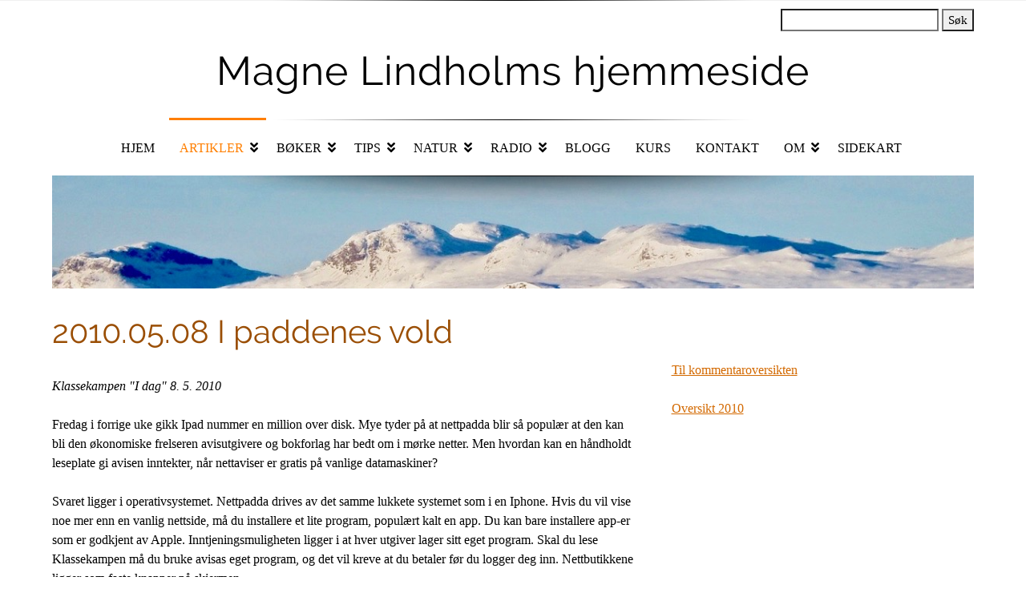

--- FILE ---
content_type: text/html
request_url: https://www.lindholm.no/artikler/kommentarKK/2010/ipad/
body_size: 9644
content:
<!DOCTYPE HTML>
<html lang="nb">
	<head>
		
<div id="myExtraContent1"><form class="ddg" name="x" action="//duckduckgo.com/">
    <input type="hidden" value="lindholm.no" name="sites"></input>
    <input type="hidden" value="1" name="kh"></input>
    <input type="hidden" value="1" name="kn"></input>
    <input type="hidden" value="1" name="kac"></input>
    <input type="search" placeholder="" name="q"></input>
    <button class="button" type="submit">S&oslash;k</button></form>
    
 
</div><!--/myExtraContent1-->





<meta http-equiv="Content-Type" content="text/html; charset=utf-8" />
		<meta name="referrer" content="same-origin" />
		<meta name="robots" content="index, follow" />
		<meta name="generator" content="RapidWeaver" />
		<link rel="apple-touch-icon" sizes="180x180" href="https://www.lindholm.no/resources/android-chrome-192x192.png" />
<link rel="apple-touch-icon" sizes="167x167" href="https://www.lindholm.no/resources/medium.png" />
<link rel="icon" type="image/png" href="https://www.lindholm.no/resources/favicon_large.png" sizes="64x64" />
<link rel="icon" type="image/png" href="https://www.lindholm.no/resources/favicon-32x32.png" sizes="32x32" />
<link rel="apple-touch-icon" sizes="152x152" href="https://www.lindholm.no/resources/small.png" />
<link rel="icon" type="image/png" href="https://www.lindholm.no/resources/favicon_small.png" sizes="16x16" />

	<meta name="twitter:card" content="summary">
	<meta name="twitter:title" content="I paddenes vold">
	<meta name="twitter:image" content="https://www.lindholm.no/resources/Bilder/Bannere/PC310200-Blåbergi-smal-1200-2.jpeg">
	<meta name="twitter:url" content="https://www.lindholm.no/artikler/kommentarKK/2010/ipad/index.html">
	<meta property="og:type" content="website">
	<meta property="og:site_name" content="Magne Lindholms hjemmeside">
	<meta property="og:title" content="I paddenes vold">
	<meta property="og:image" content="https://www.lindholm.no/resources/Bilder/Bannere/PC310200-Blåbergi-smal-1200-2.jpeg">
	<meta property="og:url" content="https://www.lindholm.no/artikler/kommentarKK/2010/ipad/index.html">
		<title>I paddenes vold</title>
		<meta name="viewport" content="width=device-width, initial-scale=1.0, user-scalable=yes">
		<link rel="stylesheet" type="text/css" media="all" href="../../../../rw_common/themes/elite/consolidated.css?rwcache=787054850" />
		
		
		
		
		
		
		
		
		
		
	</head>
	<body class="hasBootstrap hasFreeStyle themeFlood isPremiumTheme">
		<div id="breadbg">
			<div id="breadcrumbcontainer"></div>
		</div>
		<div class="clearer"></div>
		<div class="subContent1">
			<div id="extraContainer1"></div>
			<div class="clearer"></div>
		</div>
		<div id="logo">
			<a href="https://www.lindholm.no/"></a>
		</div>
		<div id="title">
			<h1><a href="https://www.lindholm.no/">Magne Lindholms hjemmeside</a></h1>
			<h2></h2>
		</div>
		<div id="headertop"></div>
		<div id="header">
			<div id="cssmenu">
				<ul><li><a href="../../../../" rel="">Hjem</a></li><li><a href="../../../../artikler/" rel="" class="currentAncestor">Artikler</a><ul><li><a href="../../../../artikler/litteratur/" rel="">Litteratur</a><ul><li><a href="../../../../artikler/litteratur/kritikk/" rel="">Litteraturkritikk</a><ul><li><a href="../../../../artikler/litteratur/kritikk/pausdebut/" rel="">2011.09.25. Ole Paus: Der ute – der inne</a></li><li><a href="../../../../artikler/litteratur/kritikk/kritikersalong/" rel="">2010.09.14. Kritikersalong: Hvor personlig bør en litteraturkritiker være?</a></li><li><a href="../../../../artikler/litteratur/kritikk/noste/" rel="">2006.12.21 Nøste Kendzior</a></li><li><a href="../../../../artikler/litteratur/kritikk/lovenskiold/" rel="">2005 Nervøst forsvarsskrift (Løvenskiold-Vækerø)</a></li><li><a href="../../../../artikler/litteratur/kritikk/sunde/" rel="">1994.10.16 Øystein Sunde Du må'kke komme her og komme her</a></li><li><a href="../../../../artikler/litteratur/kritikk/profilviser/" rel="">1994.06.02 Profils visebøker</a></li><li><a href="../../../../artikler/litteratur/kritikk/hoem-engel/" rel="">1993.10.20 Edvard Hoem: Engelen din Robinson</a></li><li><a href="../../../../artikler/litteratur/kritikk/haanes/" rel="">1993.09.25 Øyvind Hånes: Å lyse som kullstift</a></li><li><a href="../../../../artikler/litteratur/kritikk/nilsen93/" rel="">1993.09.22 Tove Nilsen: Øyets sul</a></li><li><a href="../../../../artikler/litteratur/kritikk/rotmo/" rel="">1993.09.02 Hans Rotmo: Tekstforfattaren</a></li><li><a href="../../../../artikler/litteratur/kritikk/styled-75/" rel="">1993.09.01 Arild Nyquist: Ungdom</a></li><li><a href="../../../../artikler/litteratur/kritikk/august/" rel="">1992.12.15 Arild Nyquist: Høst i august</a></li><li><a href="../../../../artikler/litteratur/kritikk/dylan92/" rel="">1992.12.11 Bob Dylan: Good as I Been to You</a></li><li><a href="../../../../artikler/litteratur/kritikk/symbol/" rel="">1992.09.10 Hans Bidermann: Symbolleksikon</a></li><li><a href="../../../../artikler/litteratur/kritikk/brikt/" rel="">1992.09.10 Brikt Jensens dobbeltroller</a></li><li><a href="../../../../artikler/litteratur/kritikk/butor/" rel="">1992.04.10 Michel Butor: Modifikasjonen</a></li><li><a href="../../../../artikler/litteratur/kritikk/on-the-road/" rel="">1992.04.02 Jack Kerouac: On the Road-På kjøret</a></li><li><a href="../../../../artikler/litteratur/kritikk/distriktsmareritt/" rel="">1989.11.28 Fjernsynsteatret: Marerittet</a></li><li><a href="../../../../artikler/litteratur/kritikk/nullpreik/" rel="">1989.11.16 Tanker rundt et null</a></li><li><a href="../../../../artikler/litteratur/kritikk/boundforbygda/" rel="">1989.09.19 Det Norske Kammerkor: Bound for bygda</a></li><li><a href="../../../../artikler/litteratur/kritikk/elg-vold/" rel="">1989.09.01 Jan Erik Vold: Elg</a></li><li><a href="../../../../artikler/litteratur/kritikk/dollie/" rel="">1989.06.20 Dolliesponsing</a></li><li><a href="../../../../artikler/litteratur/kritikk/blitzbombe/" rel="">1989.05.16 Blitzbombe</a></li><li><a href="../../../../artikler/litteratur/kritikk/ikkevold/" rel="">1989.05.03 Fjernsynsteatret: Av hensyn til rikets sikkerhet</a></li><li><a href="../../../../artikler/litteratur/kritikk/donoso/" rel="">1989.03.30 Jose Donoso: De dødes ø </a></li><li><a href="../../../../artikler/litteratur/kritikk/tvmaling/" rel="">1989 TVmålinger kommentar</a></li><li><a href="../../../../artikler/litteratur/kritikk/styled-66/" rel="">1988.03.17 Fredrik Skagen Purpurhjertene</a></li><li><a href="../../../../artikler/litteratur/kritikk/styled-83/" rel="">1985 Signingsferda til Nashville. Bjøro Håland</a></li><li><a href="../../../../artikler/litteratur/kritikk/Wassmo/" rel="">1983 Herbjørg Wassmo: Huset med den blinde glassveranda</a></li><li><a href="../../../../artikler/litteratur/kritikk/viser-pax/" rel="">1976 Viser Paxleksikon</a></li></ul></li><li><a href="../../../../artikler/litteratur/proysen/" rel="">Alf Prøysen</a><ul><li><a href="../../../../artikler/litteratur/proysen/ide/" rel="">Alf Prøysens viser som idedikting</a></li><li><a href="../../../../artikler/litteratur/proysen/hemmelig/" rel="">Alf Prøysens hemmelege rom</a></li><li><a href="../../../../artikler/litteratur/proysen/verdighet/" rel="">Ironi og verdighet</a></li><li><a href="../../../../artikler/litteratur/proysen/eplekart/" rel="">Eplekarten og samfunnets tvang</a></li></ul></li><li><a href="../../../../artikler/litteratur/nyquist/" rel="">Arild Nyquist</a><ul><li><a href="../../../../artikler/litteratur/nyquist/svingende-arild/" rel="">2005 Evig svingende Arild</a></li><li><a href="../../../../artikler/litteratur/nyquist/fortapelse/" rel="">1984 Angst, død og fortapelse</a></li><li><a href="../../../../artikler/litteratur/nyquist/arildstid/" rel="">1983 Arilds tid</a></li></ul></li><li><a href="../../../../artikler/litteratur/mykle/" rel="">Agnar Mykle</a></li><li><a href="../../../../artikler/litteratur/sangpoesi/" rel="">Sangpoesi oversikt</a></li></ul></li><li><a href="../../../../artikler/medier/" rel="">Medier</a><ul><li><a href="../../../../artikler/medier/zuboff/" rel="">2020.06.15 Zuboff og overvåkingskapitalismen</a></li><li><a href="../../../../artikler/medier/journalisten100/" rel="">2017.11.05 Festskrift og nekrolog “Journalisten” 100 år </a></li><li><a href="../../../../artikler/medier/faktisk/" rel="">2017.07.11 Faktasjekk</a></li><li><a href="../../../../artikler/medier/eriksen/" rel="">2017.07.06 Statens vennlige veileder: «Eriksenkampanjen» i norske aviser 1956–57</a></li><li><a href="../../../../artikler/medier/IOJ/" rel="">2016.06.02 A History of the International Movement of Journalists: Professionalism Versus Politics</a></li><li><a href="../../../../artikler/medier/page/" rel="">2016.01.23 Ut av det blå – Omformingen av Erna Solberg til folkets politiker Copy</a></li><li><a href="../../../../artikler/medier/moralrevisor/" rel="">2015.05.23 Journalisten som moralsk revisor</a></li><li><a href="../../../../artikler/medier/dybde/" rel="">2015.04.07 Savner graving med dybde</a></li><li><a href="../../../../artikler/medier/status/" rel="">2015.02.28 Journalistene hyller egen status</a></li><li><a href="../../../../artikler/medier/bjerke/" rel="">2011.12.15 I presseetikkens blindsone</a></li><li><a href="../../../../artikler/medier/nett/" rel="">2011.08.22 Nettdebatt om nettdebatt under fullt navn</a></li><li><a href="../../../../artikler/medier/nettlang/" rel="">2011.08.17 Nettdebatt under fullt navn (lang versjon)</a></li><li><a href="../../../../artikler/medier/nettkort/" rel="">2011.08.17 Nettdebatt under fullt navn (Kort versjon)</a></li><li><a href="../../../../artikler/medier/nrk/" rel="">2010.11.17 Språknormering i samnorsklandet</a></li><li><a href="../../../../artikler/medier/mistillit/" rel="">2010.07.15 Bygg ned mistilliten</a></li><li><a href="../../../../artikler/medier/styled-33/" rel="">2009.05.28. Provokasjon og troverdighet</a></li><li><a href="../../../../artikler/medier/solstad/" rel="">2008.06.03 Solstads åndemaning</a></li><li><a href="../../../../artikler/medier/debatt/" rel="">2008.05.25 Kritiser andre aviser</a></li><li><a href="../../../../artikler/medier/objektivitet/" rel="">2008.04.11 Myten mediene dyrker</a></li><li><a href="../../../../artikler/medier/demokratisk/" rel="">2008.03.18 Pressen -et demokratisk problem?</a></li><li><a href="../../../../artikler/medier/nettdebatt/" rel="">2008.01.25 Redaktøransvar på nett</a></li><li><a href="../../../../artikler/medier/alvor/" rel="">2007 Tar journalistene hele Vær Varsom-plakaten på alvor?</a></li><li><a href="../../../../artikler/medier/profesjonsetikk/" rel="">2006 Profesjonsetikk og allmenn etikk</a></li><li><a href="../../../../artikler/medier/maskespill/" rel="">2006 Maskespill og nettdebatt</a></li><li><a href="../../../../artikler/medier/ytringsfrihet/" rel="">2006 Lynkurs i ytringsfrihet</a></li><li><a href="../../../../artikler/medier/intervju/" rel="">2006 Intervjuets elendighet</a></li><li><a href="../../../../artikler/medier/nettdebatt1/" rel="">2005 Presseetikk, nettdebatt og demokrati</a></li><li><a href="../../../../artikler/medier/lydarbeid/" rel="">2005: 20 punkter om å arbeide med lyd</a></li><li><a href="../../../../artikler/medier/triviell-samtiden/" rel="">2004 Det trivielles triumf (artikkel)</a></li><li><a href="../../../../artikler/medier/oppmersomhetsmarkedet/" rel="">2003 Oppmerksomhetsmarkedet</a></li><li><a href="../../../../artikler/medier/kringkasting/" rel="">2002 Allmennkringkasting og norsk offentlighet</a></li><li><a href="../../../../artikler/medier/nyhetsteori/" rel="">2001 Nyheten, fortellingen og årsaksloven</a></li><li><a href="../../../../artikler/medier/sluttlisens/" rel="">2000 En ny kringkastingspolitikk</a></li></ul></li><li><a href="../../../../artikler/kommentarKK/" rel="" class="currentAncestor">Kommentarer i Klassekampen</a><ul><li><a href="../../../../artikler/kommentarKK/2016/" rel="">Kommentarer 2016</a><ul><li><a href="../../../../artikler/kommentarKK/2016/innovasjon/" rel="">Journalistisk innovasjon</a></li><li><a href="../../../../artikler/kommentarKK/2016/logn/" rel="">Løgn og forbannet journalistikk</a></li></ul></li><li><a href="../../../../artikler/kommentarKK/2015/" rel="">Kommentarer 2015</a><ul><li><a href="../../../../artikler/kommentarKK/2015/sport/" rel="">Sportsrøret</a></li><li><a href="../../../../artikler/kommentarKK/2015/soppel/" rel="">Søppelbilen kommer på torsdag</a></li><li><a href="../../../../artikler/kommentarKK/2015/kildevern/" rel="">Kildevern</a></li><li><a href="../../../../artikler/kommentarKK/2015/metodefrihet/" rel="">Metodefrihetens bakside</a></li><li><a href="../../../../artikler/kommentarKK/2015/k-radet/" rel="">Legge ned Kringkastingsrådet?</a></li></ul></li><li><a href="../../../../artikler/kommentarKK/2014/" rel="">Kommentarer 2014</a><ul><li><a href="../../../../artikler/kommentarKK/2014/sosiologi/" rel="">2014.12.09 Dårlig sosiologi</a></li><li><a href="../../../../artikler/kommentarKK/2014/sykkelvei/" rel="">2014.10.15 Sykkelveiutopien</a></li><li><a href="../../../../artikler/kommentarKK/2014/utenom/" rel="">2014.09.10 Debattinnlegg: Muslimsk utenomsnakk</a></li><li><a href="../../../../artikler/kommentarKK/2014/y-islamist/" rel="">2014.08.31 Yndlingsislamisten</a></li><li><a href="../../../../artikler/kommentarKK/2014/valgfrihet/" rel="">2014.07.26 Valgfrihet uten frie valg</a></li><li><a href="../../../../artikler/kommentarKK/2014/bygg/" rel="">2014.04.30 Blomstene og byggene</a></li><li><a href="../../../../artikler/kommentarKK/2014/klient/" rel="">2014.01.29 Klientkultur</a></li></ul></li><li><a href="../../../../artikler/kommentarKK/2013/" rel="">Kommentarer 2013</a><ul><li><a href="../../../../artikler/kommentarKK/2013/fortelling/" rel="">2013.12.21 Sosiologi og fortelling</a></li><li><a href="../../../../artikler/kommentarKK/2013/samfunnslare/" rel="">2013.11.19 Samfunnslærebudsjettet</a></li><li><a href="../../../../artikler/kommentarKK/2013/gravenstein/" rel="">2013.10.08 Gravenstein</a></li><li><a href="../../../../artikler/kommentarKK/2013/fjollekamp/" rel="">2013.09.12 Fjollenes kamp</a></li><li><a href="../../../../artikler/kommentarKK/2013/meta/" rel="">2013.08.15 Metakunnskap</a></li><li><a href="../../../../artikler/kommentarKK/2013/logikk/" rel="">2013.07.27 Politikk uten logikk</a></li><li><a href="../../../../artikler/kommentarKK/2013/skum/" rel="">2013.06.29 Vårt daglige skum</a></li><li><a href="../../../../artikler/kommentarKK/2013/kamelbytte/" rel="">2013.06.04 Kamelbytterne</a></li><li><a href="../../../../artikler/kommentarKK/2013/personlighet/" rel="">2013.04.12 Personlighetspolitikk</a></li><li><a href="../../../../artikler/kommentarKK/2013/teoriskolen/" rel="">2013.03.13. Myten om teoriskolen</a></li></ul></li><li><a href="../../../../artikler/kommentarKK/2012/" rel="">Kommentarer 2012</a><ul><li><a href="../../../../artikler/kommentarKK/2012/spillogpolitikk/" rel="">2012.12.13 Spill og politikk</a></li><li><a href="../../../../artikler/kommentarKK/2012/tradisjon/" rel="">2012.11.09 Kunnskap og tradisjon</a></li><li><a href="../../../../artikler/kommentarKK/2012/flaskehalsmakt/" rel="">2012.10.10 Flaskehalsmakt</a></li><li><a href="../../../../artikler/kommentarKK/2012/statsindividualisme/" rel="">2012.08.07 Statsindividualismen</a></li><li><a href="../../../../artikler/kommentarKK/2012/styled-11/" rel="">2012.07.16 Hva er multikulturalisme?</a></li><li><a href="../../../../artikler/kommentarKK/2012/styled-12/" rel="">2012.06.02 Heldagskjedsomhet</a></li><li><a href="../../../../artikler/kommentarKK/2012/styled-13/" rel="">2012.05.02 Rett, presse og autoritet</a></li><li><a href="../../../../artikler/kommentarKK/2012/styled-14/" rel="">2012.03.23 Som vanlig</a></li><li><a href="../../../../artikler/kommentarKK/2012/styled-16/" rel="">2012.02.21 Djevleluebevegelsen</a></li><li><a href="../../../../artikler/kommentarKK/2012/styled-17/" rel="">2012.01.19 Klønivaren</a></li></ul></li><li><a href="../../../../artikler/kommentarKK/2011/" rel="">Kommentarer 2011</a><ul><li><a href="../../../../artikler/kommentarKK/2011/julestemning/" rel="">2011.12.17 Julestemning</a></li><li><a href="../../../../artikler/kommentarKK/2011/statspostmodernismenytt/" rel="">2011.11.16 Statspostmodernismenytt</a></li><li><a href="../../../../artikler/kommentarKK/2011/abraham/" rel="">2011.10.01 Abrahams ondskap</a></li><li><a href="../../../../artikler/kommentarKK/2011/kritikk/" rel="">2011.09.13 Kritikk og selvkritikk</a></li><li><a href="../../../../artikler/kommentarKK/2011/larer/" rel="">2011.08.23 Myten om den gode læreren</a></li><li><a href="../../../../artikler/kommentarKK/2011/krig/" rel="">2011.05.07 Krigens torghandel</a></li><li><a href="../../../../artikler/kommentarKK/2011/infoirmasjon/" rel="">2011.04.12 Informasjonsskandale</a></li><li><a href="../../../../artikler/kommentarKK/2011/fagfare/" rel="">2011.03.09 Fagets farer</a></li></ul></li><li><a href="../../../../artikler/kommentarKK/2010/" rel="" class="currentAncestor">Kommentarer 2010</a><ul><li><a href="../../../../artikler/kommentarKK/2010/kraker/" rel="">2010.12.14 Kråker</a></li><li><a href="../../../../artikler/kommentarKK/2010/walid/" rel="">2010.12.09 Walid al-Kubaisi</a></li><li><a href="../../../../artikler/kommentarKK/2010/styled-7/" rel="">2010.11.11 De døde som råvare</a></li><li><a href="../../../../artikler/kommentarKK/2010/frp/" rel="">2010.10.14 God idé, FrP!</a></li><li><a href="../../../../artikler/kommentarKK/2010/styled-15/" rel="">2010.09.16 Skal Norge korsfestes?</a></li><li><a href="../../../../artikler/kommentarKK/2010/monsterkraft/" rel="">2010.08.21 Monsterkraftpolitikk</a></li><li><a href="../../../../artikler/kommentarKK/2010/samnorsk/" rel="">2010.07.27 Samnorsklandet</a></li><li><a href="../../../../artikler/kommentarKK/2010/klisje/" rel="">2010.06.30 Klisjeekspertene</a></li><li><a href="../../../../artikler/kommentarKK/2010/holmenkollen/" rel="">2010.06.03 I det postmoderne</a></li><li><a href="./" rel="" class="current">2010.05.08 I paddenes vold</a></li><li><a href="../../../../artikler/kommentarKK/2010/skilpadde/" rel="">2010.04.19 Skilpaddejegerne</a></li><li><a href="../../../../artikler/kommentarKK/2010/nyhet/" rel="">2010.03.04 Nyheter som informasjonskilde</a></li><li><a href="../../../../artikler/kommentarKK/2010/gisler/" rel="">2010.02.11 Trosfeller som gisler</a></li></ul></li><li><a href="../../../../artikler/kommentarKK/2009/" rel="">Kommentarer 2009</a><ul><li><a href="../../../../artikler/kommentarKK/2009/okonomi/" rel="">2009.12.31 Politisk medieøkonomi</a></li><li><a href="../../../../artikler/kommentarKK/2009/kirketukt/" rel="">2009.12.04 Vantro kirketukt</a></li><li><a href="../../../../artikler/kommentarKK/2009/fortolker/" rel="">2009.11.11 Fortolkerkrangel</a></li><li><a href="../../../../artikler/kommentarKK/2009/okasyl/" rel="">2009.10.17 Økonomisk asyl</a></li><li><a href="../../../../artikler/kommentarKK/2009/kristne/" rel="">2009.09.24 Er nordmenn kristne?</a></li><li><a href="../../../../artikler/kommentarKK/2009/hobbes/" rel="">2009.08.13 Hobbes</a></li><li><a href="../../../../artikler/kommentarKK/2009/eplehage/" rel="">2009.07.21 I eplehagen</a></li><li><a href="../../../../artikler/kommentarKK/2009/giske/" rel="">2009.05.30 Trond Giske og ytringsfriheten</a></li><li><a href="../../../../artikler/kommentarKK/2009/nasjonalisme/" rel="">2009.05.05 Nasjonalisme på sokkelesten</a></li><li><a href="../../../../artikler/kommentarKK/2009/identitet/" rel="">2009.04.07 Identitetspolitikerkrangel</a></li><li><a href="../../../../artikler/kommentarKK/2009/idiot/" rel="">2009.03.12 Nyttig idiot</a></li><li><a href="../../../../artikler/kommentarKK/2009/dumhet/" rel="">2009.02.14 Dumhetsproduksjonen</a></li><li><a href="../../../../artikler/kommentarKK/2009/naess/" rel="">2009.01.21 Filosofen på lekebilen</a></li></ul></li><li><a href="../../../../artikler/kommentarKK/2008/" rel="">Kommentarer 2008</a><ul><li><a href="../../../../artikler/kommentarKK/2008/avsporing/" rel="">2008.12.12 Nettavsporing</a></li><li><a href="../../../../artikler/kommentarKK/2008/statistikk/" rel="">2008.11.18 Statistikkdusteri</a></li><li><a href="../../../../artikler/kommentarKK/2008/kitsch/" rel="">2008.10.22 Journalistkitsch</a></li><li><a href="../../../../artikler/kommentarKK/2008/annonsene/" rel="">2008.09.26 Annonsene i våre hoder</a></li><li><a href="../../../../artikler/kommentarKK/2008/sjanselikhet/" rel="">2008.08.25 Sjanselikhet</a></li><li><a href="../../../../artikler/kommentarKK/2008/AP/" rel="">2008.08.02 Kompromissmaskinen</a></li><li><a href="../../../../artikler/kommentarKK/2008/riksmal/" rel="">2008.06.12 Riksmålets revansj</a></li><li><a href="../../../../artikler/kommentarKK/2008/drommekraft/" rel="">2008.05.14 Drømmekraften</a></li><li><a href="../../../../artikler/kommentarKK/2008/enkene/" rel="">2008.04.16 Enkene</a></li><li><a href="../../../../artikler/kommentarKK/2008/poesimangel/" rel="">2008.03.14 Poesimangel</a></li><li><a href="../../../../artikler/kommentarKK/2008/identitet/" rel="">2008.02.16 Identitetspolitikk</a></li><li><a href="../../../../artikler/kommentarKK/2008/arcimboldo/" rel="">2008.01.22 Arcimboldo</a></li><li><a href="../../../../artikler/kommentarKK/2008/ting/" rel="">2008.01.03 Ting</a></li></ul></li><li><a href="../../../../artikler/kommentarKK/2007/" rel="">Kommentarer 2007</a><ul><li><a href="../../../../artikler/kommentarKK/2007/mestringsillusjonen/" rel="">2007.12.08 Mestringsillusjonen</a></li><li><a href="../../../../artikler/kommentarKK/2007/dod/" rel="">2007.11.15 Dødens byråkratspråk</a></li><li><a href="../../../../artikler/kommentarKK/2007/folding/" rel="">2007.10.24. Kulturell folding</a></li><li><a href="../../../../artikler/kommentarKK/2007/connect/" rel="">2007.09.29 Connect</a></li><li><a href="../../../../artikler/kommentarKK/2007/arbeiderromantikk/" rel="">2007.09.05 Arbeiderromantikk</a></li><li><a href="../../../../artikler/kommentarKK/2007/diagnose/" rel="">2007.08.16 Diagnosens verdi</a></li><li><a href="../../../../artikler/kommentarKK/2007/produksjonstabu/" rel="">2007.07.25 Produksjonstabuet</a></li><li><a href="../../../../artikler/kommentarKK/2007/rikstv/" rel="">2007.06.30 En forberedt skandale</a></li><li><a href="../../../../artikler/kommentarKK/2007/tanke/" rel="">2007.06.08 En tanke på tanken</a></li><li><a href="../../../../artikler/kommentarKK/2007/dannelse/" rel="">2007.05.15 Dannelse</a></li><li><a href="../../../../artikler/kommentarKK/2007/prippen/" rel="">2007.04.21 Pripne journalister</a></li><li><a href="../../../../artikler/kommentarKK/2007/grandiosa/" rel="">2007.04.09 Grandios forbrukerhymne</a></li><li><a href="../../../../artikler/kommentarKK/2007/rodt/" rel="">2007.03.27 En død i skjønnhet</a></li><li><a href="../../../../artikler/kommentarKK/2007/kritisk/" rel="">2007.03.02 Kritisk</a></li><li><a href="../../../../artikler/kommentarKK/2007/lykkeplikt/" rel="">2007.02.08 Lykkeplikten</a></li><li><a href="../../../../artikler/kommentarKK/2007/tid/" rel="">2007.01.18 Fri tid, fanget tid</a></li></ul></li><li><a href="../../../../artikler/kommentarKK/2006/" rel="">Kommentarer 2006</a><ul><li><a href="../../../../artikler/kommentarKK/2006/dottten/" rel="">2006.12.27 Hvor er håra på dotten?</a></li><li><a href="../../../../artikler/kommentarKK/2006/ondglede/" rel="">2006.12.08 Den onde gleden</a></li><li><a href="../../../../artikler/kommentarKK/2006/fortau/" rel="">2006.12.01 På fortauskanten</a></li><li><a href="../../../../artikler/kommentarKK/2006/verving/" rel="">2006.11.08 Trist selskap</a></li><li><a href="../../../../artikler/kommentarKK/2006/vindmolle/" rel="">2006.10.17 Vindmøllepolitikk</a></li><li><a href="../../../../artikler/kommentarKK/2006/skravle/" rel="">2006.09.22 Jenteskravling og mandig analyse</a></li><li><a href="../../../../artikler/kommentarKK/2006/raja/" rel="">2006.08.31 Rajas doble standard</a></li><li><a href="../../../../artikler/kommentarKK/2006/digital/" rel="">2006.07.18 Digital revolusjon?</a></li><li><a href="../../../../artikler/kommentarKK/2006/integrert/" rel="">2006.06.23 Integrert? Jeg?</a></li><li><a href="../../../../artikler/kommentarKK/2006/respekt/" rel="">2006.06.01 Respektens retning</a></li><li><a href="../../../../artikler/kommentarKK/2006/klasebomber/" rel="">2006.05.13 Etikk og estetikk i klasebombenes tid</a></li><li><a href="../../../../artikler/kommentarKK/2006/korrekt/" rel="">2006.03.23 Politisk korrekthet</a></li><li><a href="../../../../artikler/kommentarKK/2006/misjonsskader/" rel="">2006.03.02 Misjonens senskader</a></li><li><a href="../../../../artikler/kommentarKK/2006/konvensjonskirke/" rel="">2006.02.09 Konvensjonenes kirke</a></li><li><a href="../../../../artikler/kommentarKK/2006/ibsenironi/" rel="">2006.01.18 Ibsensk ironi</a></li></ul></li><li><a href="../../../../artikler/kommentarKK/2005/" rel="">Kommentarer 2005</a><ul><li><a href="../../../../artikler/kommentarKK/2005/jul/" rel="">2005.12. 22 God saturnaliefest!</a></li><li><a href="../../../../artikler/kommentarKK/2005/snikereligion/" rel="">2005.11.24 Vår snikete religion</a></li><li><a href="../../../../artikler/kommentarKK/2005/kunstprofeter/" rel="">2005.11.10 Kunst for amatørprofeter</a></li><li><a href="../../../../artikler/kommentarKK/2005/livsstil/" rel="">2005.10.27 Livsstilsamfunnets skam</a></li><li><a href="../../../../artikler/kommentarKK/2005/politiskjourn/" rel="">2005.10.13 Hvorfor norsk politisk journalistikk er så elendig</a></li><li><a href="../../../../artikler/kommentarKK/2005/religion/" rel="">2005.09.29 Religion og religiøsitet</a></li><li><a href="../../../../artikler/kommentarKK/2005/biboble/" rel="">2005.08.27 BIs nye boble</a></li><li><a href="../../../../artikler/kommentarKK/2005/alf/" rel="">2005.07.25 Alf, Woody og Violeta</a></li><li><a href="../../../../artikler/kommentarKK/2005/drittpreik/" rel="">2005.07.11 Drittpreik</a></li><li><a href="../../../../artikler/kommentarKK/2005/kunst/" rel="">2005.06.30 I kunstens favn</a></li><li><a href="../../../../artikler/kommentarKK/2005/fucklaw/" rel="">2005.06.11 Fuck law</a></li><li><a href="../../../../artikler/kommentarKK/2005/skoletapertid/" rel="">2005.04.30 Skoletapertid</a></li><li><a href="../../../../artikler/kommentarKK/2005/korrekt/" rel="">2005.04.14 Korrekt, men usaklig</a></li><li><a href="../../../../artikler/kommentarKK/2005/aktuelt/" rel="">2005.03.29 Aktuelt</a></li><li><a href="../../../../artikler/kommentarKK/2005/verdier/" rel="">2005.03.07 Verdier</a></li><li><a href="../../../../artikler/kommentarKK/2005/herskere/" rel="">2005.02.18 Den herskende klasse</a></li><li><a href="../../../../artikler/kommentarKK/2005/frihet/" rel="">2005.02.02 Et stykke frihet</a></li><li><a href="../../../../artikler/kommentarKK/2005/utmelding/" rel="">2005.01.17 Utmeldingsritualet</a></li></ul></li></ul></li><li><a href="../../../../artikler/kapitler/" rel="">Bokkapitler</a><ul><li><a href="../../../../artikler/kapitler/nettavis/" rel="">Hva er en nettavis?</a></li><li><a href="../../../../artikler/kapitler/marked/" rel="">Journalistikk, marked og historiefortelling</a></li><li><a href="../../../../artikler/kapitler/ernaitjernet/" rel="">2016.01.23 Ut av det blå – Omformingen av Erna Solberg til folkets politiker</a></li></ul></li><li><a href="../../../../artikler/oversikt/" rel="">Oversikt</a><ul><li><a href="../../../../artikler/oversikt/journalistikk/" rel="">Journalistikk oversikt</a></li><li><a href="../../../../artikler/oversikt/skole/" rel="">Skole oversikt</a><ul><li><a href="../../../../artikler/oversikt/skole/metodefrihet3/" rel="">2012.11.29 Lærernes metodefrihet -et tegn på manglende profesjonalitet?</a></li><li><a href="../../../../artikler/oversikt/skole/metodefrihet2/" rel="">2011.10.11 Hvorfor metodefriheten må begrenses</a></li><li><a href="../../../../artikler/oversikt/skole/metodefrihet 1/" rel="">2011.07.05 For mye lærerfrihet</a></li></ul></li><li><a href="../../../../artikler/oversikt/tro/" rel="">Religion oversikt</a></li></ul></li></ul></li><li><a href="../../../../boker/" rel="">Bøker</a><ul><li><a href="../../../../boker/veiviser/" rel="">Veiviser for Lillomarka</a></li><li><a href="../../../../boker/Veiviser jul/" rel="">Veiviser for Lillomarka</a></li><li><a href="../../../../boker/maktogjournalistikk/" rel="">Makt og journalistikk</a></li><li><a href="../../../../boker/verdier/" rel="">Journalistikk, verdier og menneskerettigheter</a><ul><li><a href="../../../../boker/verdier/styled-62/" rel="">Innhold</a></li></ul></li><li><a href="../../../../boker/lillomarka/" rel="">Leve Lillomarka</a></li><li><a href="../../../../boker/lyd/" rel="">Lyd</a></li><li><a href="../../../../boker/makt/" rel="">Makt. Mening. Medier</a></li><li><a href="../../../../boker/autoritet/" rel="">Journalistikkens autoritet</a><ul><li><a href="../../../../boker/autoritet/abstract-en/" rel="">Abstract</a></li><li><a href="../../../../boker/autoritet/abstract-no/" rel="">Sammendrag</a></li><li><a href="../../../../boker/autoritet/presse/" rel="">Artikler om Journalistikkens autoritet</a></li></ul></li><li><a href="../../../../boker/trivielle/" rel="">Det trivielles triumf</a><ul><li><a href="../../../../boker/trivielle/styled-41/" rel="">Forord</a></li><li><a href="../../../../boker/trivielle/styled-42/" rel="">1 Det trivielles triumf</a></li><li><a href="../../../../boker/trivielle/styled-43/" rel="">2 Den offentlige samtalen</a></li><li><a href="../../../../boker/trivielle/informasjonskilde/" rel="">3 Nyheter som informasjonskilde</a></li><li><a href="../../../../boker/trivielle/fortolkerne/" rel="">4 De fristilte fortolkerne</a></li><li><a href="../../../../boker/trivielle/nyhetsestetikk/" rel="">5 Nyhetens estetikk</a></li><li><a href="../../../../boker/trivielle/nyhethistorie/" rel="">6 Nyheten som historie</a></li><li><a href="../../../../boker/trivielle/nyhet-tid/" rel="">7 Nyhet og tid</a></li><li><a href="../../../../boker/trivielle/meningsmarked/" rel="">8 Meningsmarkedet</a></li><li><a href="../../../../boker/trivielle/intonasjon/" rel="">9 Hvorfor nyhetsoppleserne snakker så rart</a></li><li><a href="../../../../boker/trivielle/spraksladder/" rel="">10 Når språket sladrer</a></li><li><a href="../../../../boker/trivielle/dagsrevyen/" rel="">11 Det tapte ritualet</a></li><li><a href="../../../../boker/trivielle/origo/" rel="">12 Landet Origo</a></li><li><a href="../../../../boker/trivielle/takk/" rel="">13 Takk</a></li></ul></li><li><a href="../../../../boker/babyboom/" rel="">Fra baby-boom til fødselsunderskudd</a></li><li><a href="../../../../boker/arild/" rel="">Arild Nyquist: Arilds tid</a></li></ul></li><li><a href="../../../../tips/" rel="">Tips</a><ul><li><a href="../../../../tips/kronikk/" rel="">Hvordan skrive kronikk</a></li><li><a href="../../../../tips/fordypningsoppgave/" rel="">Hvordan skrive fordypningsoppgave</a></li><li><a href="../../../../tips/forskningsartikkel/" rel="">Hvordan skrive forskningsartikkel</a></li><li><a href="../../../../tips/pressemelding/" rel="">Hvordan skrive pressemelding</a></li><li><a href="../../../../tips/anmeldelsen/" rel="">Om anmeldelsen</a></li><li><a href="../../../../tips/kronikkhotell/" rel="">Kronikkhotell</a></li><li><a href="../../../../tips/vvp-kommentar/" rel="">Vær Varsom-plakaten med kommentarer</a></li></ul></li><li><a href="../../../../natur/" rel="">Natur</a><ul><li><a href="https://www.lindholm.no/boker/veiviser/" rel="">Veiviser for Lillomarka</a></li><li><a href="../../../../natur/veiviser-kilder/" rel="">Kildeliste Veiviser for Lillomarka</a></li><li><a href="../../../../natur/grefsenkleiva2025/" rel="">Grefsenkleiva reguleringsplan juni 2025</a><ul><li><a href="../../../../natur/grefsenkleiva2025/trollvannkonsesjon/" rel="">Konsesjon for vannuttak i Trollvann</a></li><li><a href="../../../../natur/grefsenkleiva2025/arkiv/" rel="">Dokumentarkiv</a><ul><li><a href="../../../../natur/grefsenkleiva2025/arkiv/grefsenkleiva-v1/" rel="">Grefsenkleiva og Trollvannskleiva 2020 V1</a></li><li><a href="../../../../natur/grefsenkleiva2025/arkiv/grefsenkleiva/" rel="">Grefsenkleiva og Trollvannskleiva 2020 V2</a></li><li><a href="../../../../natur/grefsenkleiva2025/arkiv/grefsenkleiva21-v1/" rel="">Grefsenkleiva planer 2021 V1</a></li><li><a href="../../../../natur/grefsenkleiva2025/arkiv/grefsenkleiva2023/" rel="">Redusert planforslag for Grefsenkleiva  mai 2023</a></li><li><a href="../../../../natur/grefsenkleiva2025/arkiv/grefsenkleiva-v3-2021/" rel="">Grefsenkleiva planer 2021 v3</a><ul><li><a href="../../../../natur/grefsenkleiva2025/arkiv/grefsenkleiva-v3-2021/kart/" rel="">Oversiktskart</a></li><li><a href="../../../../natur/grefsenkleiva2025/arkiv/grefsenkleiva-v3-2021/SlikbyggerviOslo/" rel="">"Slik bygger vi Oslo" om alpinanlegget</a></li></ul></li></ul></li></ul></li><li><a href="../../../../natur/turforslag/" rel="">Turforslag i Lillomarka</a><ul><li><a href="../../../../natur/turforslag/roverkollen/" rel="">Røverkollen og Slattumsrøa</a></li><li><a href="../../../../natur/turforslag/barlindasen/" rel="">Barlindåsen</a></li><li><a href="../../../../natur/turforslag/solemskogenbakli/" rel="">Solemskogens bakli</a></li><li><a href="../../../../natur/turforslag/Linderudseterhogdene/" rel="">Linderudseterhøgdene rundt</a></li><li><a href="../../../../natur/turforslag/sanatoriestier/" rel="">Sanatoriestier i Grefsenåsen</a><ul><li><a href="../../../../natur/turforslag/sanatoriestier/sanatoriet/" rel="">Grefsen sanatorium</a></li><li><a href="../../../../natur/turforslag/sanatoriestier/trollvann/" rel="">Trollvann</a></li></ul></li><li><a href="../../../../natur/turforslag/LillomarkaNaturreservatsti/" rel="">Lillomarka naturreservat på gode stier</a></li><li><a href="../../../../natur/turforslag/grytedalen/" rel="">Granberget og Grytedalen</a></li><li><a href="../../../../natur/turforslag/snippen/" rel="">Reis til Snippen!</a></li><li><a href="../../../../natur/turforslag/storegryta/" rel="">Rundt Store Gryta</a></li><li><a href="../../../../natur/turforslag/svartberget/" rel="">Blomstertur til Svartberget på Romsås</a></li><li><a href="../../../../natur/turforslag/slattmyra/" rel="">Slåttemyra – orkideenes naturreservat</a></li></ul></li><li><a href="../../../../natur/naturbilder/" rel="">Naturbilder Lillomarka</a><ul><li><a href="../../../../natur/naturbilder/grefsenkollen/" rel="">Grefsenkollen</a></li><li><a href="../../../../natur/naturbilder/linderudkollen/" rel="">Linderudkollen og Solemskogen</a></li><li><a href="../../../../natur/naturbilder/sentrallillomarka/" rel="">Sentrale Lillomarka</a></li><li><a href="../../../../natur/naturbilder/miljo/" rel="">Miljøvern</a></li></ul></li><li><a href="../../../../natur/lillomarka/" rel="">Leve Lillomarka</a></li><li><a href="../../../../natur/kulturminner/" rel="">Kulturminner i Lillomarka</a></li><li><a href="../../../../natur/mardola/" rel="">Mardøla</a><ul><li><a href="../../../../natur/mardola/mardola2020/" rel="">Mardøla 2020</a></li><li><a href="../../../../natur/mardola/mestrefjellet71/" rel="">Mestre Fjellet 1971</a></li><li><a href="../../../../natur/mardola/klipp/" rel="">Presseklipp om Mardøla 1970</a></li><li><a href="../../../../natur/mardola/eikesdal/" rel="">Eikesdal og vannet</a></li><li><a href="../../../../natur/mardola/eikesdal/" rel="">Mardøla blues</a></li><li><a href="../../../../natur/mardola/okosofi/" rel="">Økofilosofi</a></li></ul></li><li><a href="../../../../natur/naturdebatt/" rel="">Debatt om natur</a><ul><li><a href="../../../../natur/naturdebatt/markaloven/" rel="">2009.03.11 Feilaktig om markaloven</a></li></ul></li></ul></li><li><a href="../../../../radio/" rel="">Radio</a><ul><li><a href="../../../../radio/radiodokumentar/" rel="">Radiodokumentarer</a></li><li><a href="../../../../radio/lydtips/" rel="">Lydarbeid</a></li></ul></li><li><a href="../../../../blogg/" rel="">Blogg</a></li><li><a href="../../../../kurs/" rel="">Kurs</a></li><li><a href="../../../../contact-form/" rel="">Kontakt</a></li><li><a href="../../../../om/" rel="">Om</a><ul><li><a href="../../../../om/cv/" rel="">CV</a></li><li><a href="../../../../om/photos/" rel="">Pressebilder</a></li></ul></li><li><a href="../../../../sitemap/" rel="">Sidekart</a></li></ul>
			</div
		></div
		><div class="clearer"></div>
		<div id="headerbottom"></div>
		<div id="shadow"></div>
		<div id="extraContainer2">
			<div id="title2">
				<h2></h2>
			</div>
			<div id="freeStyle" class="widthWrapper"></div>
			<div id="rwBanner" class="widthWrapper" data-rwbanner="../../../../rw_common/images/PC310200 Blåbergi smal 1200-2.jpeg" data-alt="Bilde av fjell"></div>
		</div>
		<div class="clearer"></div>
		<div id="pageHeader">
			<h2></h2>
			<div class="clearer"></div>
		</div>
		<div id="container">
			<div id="contentContainer">
				<div id="content">
					<h1>2010.05.08 I paddenes vold</h1><br /><em>Klassekampen "I dag" 8. 5. 2010</em><br /><br />Fredag i forrige uke gikk Ipad nummer en million over disk. Mye tyder p&aring; at nettpadda blir s&aring; popul&aelig;r at den kan bli den &oslash;konomiske frelseren avisutgivere og bokforlag har bedt om i m&oslash;rke netter. Men hvordan kan en h&aring;ndholdt leseplate gi avisen inntekter, n&aring;r nettaviser er gratis p&aring; vanlige datamaskiner?<br /><br />Svaret ligger i operativsystemet. Nettpadda drives av det samme lukkete systemet som i en Iphone. Hvis du vil vise noe mer enn en vanlig nettside, m&aring; du installere et lite program, popul&aelig;rt kalt en app. Du kan bare installere app-er som er godkjent av Apple. Inntjeningsmuligheten ligger i at hver utgiver lager sitt eget program. Skal du lese Klassekampen m&aring; du bruke avisas eget program, og det vil kreve at du betaler f&oslash;r du logger deg inn. Nettbutikkene ligger som faste knapper p&aring; skjermen.<br /><br />De nettavisene vi kjenner blir ikke borte. Men VG har sagt fra f&oslash;rste dag at de vil legge ut spesialtjenester mot betaling. N&aring;r utgiverne skriver sine egne leseprogrammer f&aring;r vi et gradert tilbud der vi m&aring; betale for godbitene.<br /><br />Apple har vist at de vil bruke makt for &aring; styre programtilbudet. Nylig kastet de ut alle pornoprogrammer fra sin App Store. Et godt form&aring;l, ja vel. Men det er ikke uproblematisk at et privat firma kan ut&oslash;ve en slik makt over en verdensomspennende distribusjonskanal for det som fortsatt kalles det frie ord.<br /><br />Til sommeren kommer operativsystemet i ny versjon, og der er annonsevisning integrert som en sentral funksjon. Annonser er det avisene tjener mest p&aring;, og n&aring; kan de bli veldig avanserte. Til gjengjeld m&aring; de legges ut fra Apples sentrale server, mot avgift til Apple.<br /><br />Det er ikke rart at konkurrentene popper opp. Google ble nylig uvenner med Apple da de lanserte sitt Androidsystem for mobiler. Her er pornoen p&aring; plass, og suksessen et faktum. Snart f&aring;r vi Androidpadder ogs&aring;. Men ingen vet om de blir s&aring; popul&aelig;re at de kan gi Schibsted nye inntekter.<br /><br />Dingseprodusenten Palm er kj&oslash;pt opp av Hewlett Packard. Palm var i tr&oslash;bbel, men hadde ogs&aring; laget et operativsystem for mobiler. N&aring; vil PC-produsenten HP bruke systemet i sine nettpadder. Det holder ikke med Windows, for i dette spillet gjelder det &aring; v&aelig;re s&aring; kjapp og elegant at brukerne tar deg p&aring; fanget, eller med til sengs. Selv om du er padde.<br /><br />N&aring;r det skjer, gjelder det for padda &aring; ha full kontroll over situasjonen. Ellers f&aring;r den ikke krokfingeren ned i lommeboka.
				</div>
			</div>
			<div id="sidebarContainer">
				<div id="sidebar">
					<div class="sideHeader">
						<h4>&nbsp;</h4>
					</div>
					<u><a href="../../../../artikler/kommentarKK/" title="Kommentarer i Klassekampen"><br /></a></u><span style="color:#A80022;"><u><a href="../../../../artikler/kommentarKK/" title="Kommentarer i Klassekampen">Til kommentaroversikten</a></u></span><span style="color:#A80022;"><u><br /><br /></u></span><span style="color:#A80022;"><u><a href="../../../../artikler/kommentarKK/2010/" title="Kommentarer 2010">Oversikt 2010</a></u></span>
					
				</div>
			</div>
			<div class="clearer"></div>
		</div>
		<div id="footer">
			<p>Alle tekster er av Magne Lindholm. Lagt ut til privat bruk og undervisning. Del gjerne, men oppgi kilde.</p>
		</div>
		<script src="../../../../rw_common/themes/elite/javascript.js?rwcache=787054850"></script>
		<script src="../../../../rw_common/themes/elite/scripts/jquery-3.3.1.min.js?rwcache=787054850"></script>
		<script src="../../../../rw_common/themes/elite/scripts/scripts.min.js?rwcache=787054850"></script>
		<script src="../../../../rw_common/themes/elite/custom.js?rwcache=787054850"></script>
		
	<script src="../../../../rw_common/assets/global.js?rwcache=787054850"></script>
</body>
</html>


--- FILE ---
content_type: text/css
request_url: https://www.lindholm.no/rw_common/themes/elite/consolidated.css?rwcache=787054850
body_size: 46137
content:

@media only screen {html, body, div, span, applet, object, iframe, h1, h2, h3, h4, h5, h6, p, blockquote, pre, a, abbr, acronym, address, big, cite, code, del, dfn, em, font, img, ins, kbd, q, s, samp, small, strike, strong, sub, sup, tt, var, b, u, i, center, dl, dt, dd, li, fieldset, form, label, legend, table, caption, tbody, tfoot, thead, tr, th, td {margin:0;padding:0;border:0;outline:0;font-size:100%;vertical-align:baseline;background:transparent;}ol, ul {margin:0;border:0;outline:0;font-size:100%;vertical-align:baseline;background:transparent;}blockquote, q {quotes:none;}blockquote:before, blockquote:after, q:before, q:after {content:'';content:none;}:focus {outline:0;}ins {text-decoration:none;}del {text-decoration:line-through;}table {border-collapse:collapse;border-spacing:0;}html {overflow-y:scroll;}body *,body *:before,body *:after {-webkit-box-sizing: content-box;box-sizing: content-box;}div, p, a, li, td {-webkit-text-size-adjust:none;}fieldset {padding:0;margin:0;background-color:transparent!important;}fieldset input[type="text"] {background-color:transparent!important;border-style:solid!important;border-width:1px!important;}fieldset input[type="submit"] {background-color:transparent;font-family: 'FontAwesome', 'Font Awesome 5 Free';}#freeStyle,#rwBanner {display: none;margin: 0 auto;}#myExtraContent1 fieldset input[type="text"] {width:90px;border:0;}fieldset input[type="submit"], fieldset input[type="submit"]:hover {border-style:none;padding-left:5px;}#myExtraContent1 {line-height:1.5;position:relative;z-index:10;text-align:right;padding:0 20px;margin-top:10px;margin-right:auto;margin-left:auto;}#myExtraContent2{line-height:1.5;}.fa {-webkit-font-smoothing:none;-webkit-font-smoothing:subpixel-antialiased;-webkit-font-smoothing:antialiased;}img[alt^='flexible'] {max-width:100%;height:auto;}img, a img {max-width: 100%;margin: 0;padding: 0;height: auto;}a, a:hover {outline:0;}a {text-decoration:none;}a:visited {text-decoration:none;}a:hover {text-decoration:none;}a:active {text-decoration:none;}a img {border:0;}img {border:0;}.image-left {float:left;margin:3px 10px 3px 0;}.image-right {float:right;margin:3px 0 3px 10px;}#container {margin:0 auto;padding-top:30px;padding-bottom:10px;}.clearer {clear:both;}#pageHeader {margin-top:0;padding-left:0;padding-right:0;}#logo {display:none;text-align: center;}#title h1 {margin-top:5px;margin-right:auto;margin-left:auto;position:relative;padding:10px 0 15px;text-align:center;line-height:1.4;text-transform: uppercase;}#title h1, #title h1 a, #title h1 a:visited {text-decoration:none;}#title h2 {z-index:10;text-align:center;margin-right: auto;margin-left: auto;margin-bottom: 10px;text-transform: uppercase;}#title2 h2 {z-index:20;text-align:center;margin-right: auto;position: absolute;width: 100%;margin-top: 25px;}#pageHeader h2 {z-index:10;margin:0 auto 30px;line-height:1.4;position:relative;padding-bottom:0;padding-top:15px;text-align:center;}#contentContainer {position:relative;z-index:5;width:65%;}#contentContainer #content {padding:0;line-height:1.5;position:relative;z-index:1;}#sidebarContainer {float:right;width:35%;z-index:5;position:relative;}#sidebarContainer #sidebar {line-height:1.5;padding-bottom:0;padding-left:0;position:relative;z-index:1;}#footer {font-size:13px;line-height:1.4;position:relative;z-index:1;padding:15px 0 0;margin:35px auto 0;text-align:center;}#footer p {margin:0 0 15px;padding-left:0;padding-right:0;}#breadbg {width:100%;left:0;margin-top:0;display:block;height:22px;position:relative;z-index:1000;}#breadcrumbcontainer {line-height:1.4;z-index:10;width:100%;position:relative;font-size:11px;display:block;text-align:right;margin-right:auto;margin-left:auto;padding-top:4px;text-transform:uppercase;padding-bottom:5px;}#breadcrumbcontainer ul {padding-right:15px;}#logo {margin-top:33px;}#breadcrumbcontainer [class^="icon-"],#breadcrumbcontainer .fa {display: none;}#breadcrumbcontainer ul {list-style:none;margin:0;padding:0;}#breadcrumbcontainer li {display:inline;}#breadcrumbcontainer a {text-decoration:none;font-size:11px;}#headertop {margin-top:2px;height:1px;width:100%!important;position:absolute;z-index:1000;}#cssmenu {margin-top:0;margin-right:auto;margin-left:auto;text-align:center;position:relative;z-index:1000;width:100%;padding-bottom:0;padding-top:0;}#cssmenu li > a:after {content:"\f103";font-family: 'FontAwesome', 'Font Awesome 5 Free';left:8px;padding-right:5px;position:relative;font-weight: bold;}#cssmenu li > a:only-child:after {content:'';}#cssmenu ul ul li > a:after {content:"\f101";position:relative;left:8px;padding-right:5px;font:13px 'FontAwesome', 'Font Awesome 5 Free';font-weight: bold;}#headerbottom {margin-top:0;height:1px;width:100%!important;position:absolute;z-index:10;}#cssmenu ul {list-style:none;padding:0;margin:0;position:relative;z-index:100;line-height:2.4;}#cssmenu ul li:hover {position:relative;}#cssmenu ul li:hover > ul {visibility:visible;}#cssmenu > ul {position:relative;display:block;width:100%;z-index:500;}#cssmenu:after, #cssmenu > ul:after {content:".";display:block;clear:both;visibility:hidden;line-height:0;height:0;}#cssmenu.align-right > ul > li {float:right;}#cssmenu.align-center ul {text-align:center;}#cssmenu.align-center ul ul {text-align:left;}#cssmenu > ul > li {display:inline-block;position:relative;margin:0;padding:0;}#cssmenu ul li .current, #cssmenu li a:hover, #cssmenu ul li .currentAncestor, #cssmenu ul ul, #cssmenu > ul > li:hover > a {border-top-style:solid;border-top-width:3px;}#cssmenu ul ul li .current, #cssmenu ul ul li .currentAncestor {border-top-style:none;}#cssmenu > ul > #menu-button {display:none;}#cssmenu ul li a {display:block;text-decoration:none;}#cssmenu > ul > li > a {padding:15px 13px;text-transform:uppercase;-webkit-transition:color .25s ease-out;-moz-transition:color .25s ease-out;-ms-transition:color .25s ease-out;-o-transition:color .25s ease-out;transition:color .25s ease-out;}#cssmenu > ul > li.has-sub > a {padding-right:32px;}#cssmenu li.has-sub::after {display:block;content:"";position:absolute;width:0;height:0;}#cssmenu > ul > li.has-sub::after {right:10px;top:20px;border:5px solid transparent;border-top-color:#7a8189;}#cssmenu > ul > li:hover::after {border-top-color:#fff;}#cssmenu ul ul {position:absolute;left:-9999px;top:90px;opacity:0;visibility:hidden;-webkit-transition:opacity .3s ease, top .25s ease;-moz-transition:opacity .3s ease, top .25s ease;-ms-transition:opacity .3s ease, top .25s ease;-o-transition:opacity .3s ease, top .25s ease;transition:opacity .3s ease, top .25s ease;z-index:1000;-webkit-box-shadow:0 2px 4px rgba(0, 0, 0, 0.25);-moz-box-shadow:0 2px 4px rgba(0, 0, 0, 0.25);box-shadow:0 2px 4px rgba(0, 0, 0, 0.25);border-top-style:none;}#cssmenu ul ul ul {top:37px;padding-left:0;}#cssmenu ul ul li {position:relative;}#cssmenu > ul > li:hover > ul {left:auto;top:55px;opacity:1;}#cssmenu.align-right > ul > li:hover > ul {left:auto;right:0;opacity:1;}#cssmenu ul ul li:hover > ul {left:190px;top:0;opacity:1;}#cssmenu.align-right ul ul li:hover > ul {left:auto;right:200px;top:0;opacity:1;padding-right:5px;}#cssmenu ul ul li a {width:180px;padding:7px 15px;-webkit-transition:all .35s ease;-moz-transition:all .35s ease;-ms-transition:all .35s ease;-o-transition:all .35s ease;transition:all .35s ease;text-align:left;line-height: 1.4;font-size: 14px;}#cssmenu.align-right ul ul li a {text-align:right;}#cssmenu ul ul li:hover > a {border-top-style:none;}#cssmenu ul ul li:last-child > a, #cssmenu ul ul li.last > a {border-bottom:0;}#cssmenu > ul > li > ul::after {content:'';border:6px solid transparent;width:0;height:0;position:absolute;top:-12px;left:30px;}#cssmenu.align-right > ul > li > ul::after {left:auto;right:30px;}@media screen and (max-width:910px) {#cssmenu ul li a, #cssmenu ul ul li a {padding-left:11px;padding-right:11px;}#cssmenu ul ul li:hover > ul {left:170px;}#cssmenu.align-right ul ul li:hover > ul {right:180px;}#cssmenu ul ul li a {width:160px;}}@media screen and (max-width:810px) {#cssmenu ul li a, #cssmenu ul ul li a {padding-left:9px;padding-right:9px;}#cssmenu ul ul li:hover > ul {left:160px;}#cssmenu.align-right ul ul li:hover > ul {right:170px;}#cssmenu ul ul li a {width:150px;}}a.meanmenu-reveal {display:none;}.mean-container .mean-bar {float:left;width:100%;position:relative;padding:4px 0 0;min-height:42px;z-index:1000;}.mean-container a.meanmenu-reveal {width:35px;height:22px;padding:13px 20px 11px 13px;position:absolute;top:20px;right:0;cursor:pointer;text-decoration:none;font-size:16px;text-indent:-9999em;line-height:22px;font-size:1px;display:block;}.mean-container a.meanmenu-reveal span {display:block;height:3px;margin-top:3px;}.mean-container .mean-nav {float:left;width:100%;margin-top:61px;}.mean-container .mean-nav ul {padding:0;margin:0;width:100%;list-style-type:none;border-top-style:none;}.mean-container .mean-nav ul li {position:relative;float:left;width:100%;}.mean-container .mean-nav ul li a {display:block;float:left;width:90%;padding:1em 5%;margin:0;text-align:left;text-decoration:none;text-transform:uppercase;border-bottom-style:dotted;border-bottom-width:1px;}.mean-container .mean-nav ul li li a {width:80%;padding:1em 10%;visibility:visible;text-transform:none;}.mean-container .mean-nav ul li.mean-last a {margin-bottom:0;border-bottom-style:none;}.mean-container .mean-nav ul li a.mean-expand {width:26px;height:26px;border:none!important;padding:12px!important;text-align:center;position:absolute;right:0;top:0;z-index:2;font-weight:700;line-height:.7;}.mean-container .mean-nav ul li a.mean-expand:hover {background:0;}.mean-container .mean-push {float:left;width:100%;padding:0;margin:0;clear:both;}.mean-nav .wrapper {width:100%;padding:0;margin:0;}.mean-container .mean-nav ul li li li a, .mean-container .mean-nav ul li li a.mean-expand {display:block;}#cssmenu #cssmenu .fa, .mean-container .mean-nav .fa {padding-right:4px;}@media screen and (max-width:910px) {#cssmenu .fa {padding-right:3px;}}blockquote {font-size:1em;margin:5px 0;padding:10px 15px;border-style:solid;border-width:1px;}h1, h2, h3, h4, h5, h6 {margin:0;font-weight:400;font-style:normal;}h1 {font-size:2.25em;}h2 {font-size:2em;}h3 {font-size:1.75em;}h4 {font-size:1.5em;}h5 {font-size:1.25em;}h6 {font-size:1em;}ul.disc {list-style-type:disc;}ul.circle {list-style-type:circle;}ul.square {list-style-type:square;}ol.arabic-numbers {list-style-type:decimal;}ol.upper-alpha {list-style-type:upper-alpha;}ol.lower-alpha {list-style-type:lower-alpha;}ol.upper-roman {list-style-type:upper-roman;}ol.lower-roman {list-style-type:lower-roman;}#sidebarContainer #sidebar ul {margin:10px 0;padding:0;}table {font-size:1em;}.blog-entry-summary {margin-bottom:10px;}.blog-archive-headings-wrapper {margin-bottom:10px;padding-bottom:10px;}.blog-archive-month {letter-spacing:2px;margin-bottom:5px;font-style:normal;font-size:2em;}.blog-archive-link {margin-bottom:2px;padding-bottom:10px;}p.blog-entry-tags, .blog-archive-link-enabled, .blog-archive-link-disabled, .blog-category-link-enabled, .blog-category-link-disabled {padding-left:0;}html>body .blog-archive-link-disabled, html>body .blog-archive-link-enabled, html>body .blog-archive-link-enabled:link, html>body .blog-archive-link-enabled:visited {padding-left:0;}ul.blog-tag-cloud {margin:0 0 10px;padding:0;text-align:left;}ul.blog-tag-cloud li {display:inline;padding-right:5px;}.blog-tag-size-1 {font-size:.8em;}.blog-tag-size-2 {font-size:.85em;}.blog-tag-size-3 {font-size:.9em;}.blog-tag-size-4 {font-size:.95em;}.blog-tag-size-5 {font-size:1em;}.blog-tag-size-6 {font-size:1.05em;}.blog-tag-size-7 {font-size:1.1em;}.blog-tag-size-8 {font-size:1.15em;}.blog-tag-size-9 {font-size:1.2em;}.blog-tag-size-10 {font-size:1.1em;}.blog-tag-size-11 {font-size:1.3em;}.blog-tag-size-12 {font-size:1.35em;}.blog-tag-size-13 {font-size:1.4em;}.blog-tag-size-14 {font-size:1.45em;}.blog-tag-size-15 {font-size:1.5em;}.blog-tag-size-16 {font-size:1.55em;}.blog-tag-size-17 {font-size:1.6em;}.blog-tag-size-18 {font-size:1.65em;}.blog-tag-size-19 {font-size:1.7em;}.blog-tag-size-20 {font-size:1.75em;}ul.blog-tag-cloud {margin:0;padding:0 0 10px;}ul.blog-tag-cloud:before {content:"Tag cloud";text-transform:uppercase;font-size:1em;line-height:1;text-align:left;padding:0;}.blog-entry {margin-bottom:20px;padding-bottom:10px;}.blog-entry-title {font-size:24px;padding:3px 0;line-height:1.2;margin:0 0 5px;font-weight:400;font-style:normal;text-transform:uppercase;}.blog-entry-title a {margin-bottom:0;text-decoration:none;}.blog-entry-title a, .blog-entry-title a:visited {text-decoration:none;}.blog-entry-title a:hover {text-decoration:none;}.blog-entry-date {font-size:12px;margin-bottom:10px;line-height:1.4;padding:3px 0 2px;}.blog-read-more a {font-style:italic;}.blog-read-more {display:block;margin-top:5px;font-size:12px;margin-bottom:15px;font-style:italic;padding:0;}.blog-entry-body {margin-bottom:10px;}.blog-entry-comments {margin-top:10px;}.blog-entry-category {padding-left:0;margin-left:0;text-decoration:none;}.blog-entry-category a, .blog-entry-category a:visited {text-decoration:none;margin-bottom:15px;line-height:1;}.blog-archive-link-enabled {padding-left:0;}.blog-archive-link-disabled {padding-left:0;}#blog-categories:before, #blog-archives:before, ul.blog-tag-cloud:before, #blog-rss-feeds:before {display:block;margin-bottom:0;font-size:1em;}#blog-categories, #blog-archives {padding-top:0;padding-bottom:12px;}#blog-categories:before {content:"Categories";text-transform:uppercase;font-size:1em;line-height:1.5;text-align:left;padding:10px 0 0;}#blog-archives a, #blog-categories a {text-decoration:none;margin-right:10px;}#blog-categories a:hover {text-decoration:none;}.blog-category-link-enabled {padding-left:0;}.blog-category-link-disabled {padding-left:0;}#blog-archives:before {content:"Archives";text-transform:uppercase;font-size:1em;line-height:1.5;text-align:left;padding:0;}#blog-rss-feeds:before {content:"Feeds";text-transform:uppercase;font-size:1em;line-height:1.5;text-align:left;padding:0;}#blog-rss-feeds {margin-bottom:10px;line-height:1.4;text-decoration:none;}.blog-rss-link {text-decoration:none;text-indent:0;padding-right:0;}a.blog-comment-link {padding-left:0;margin-right:5px;text-decoration:none;}a.blog-trackback-link {padding-left:0;text-decoration:none;}.filesharing-description {margin-bottom:45px;margin-top:0;}.filesharing-item {margin-bottom:15px;}.filesharing-item-title {margin-bottom:0;padding:0;}.filesharing-item-title a {font-size:22px;width:inherit;text-decoration:none;line-height:1.2;}.filesharing-item-title a:hover {font-size:22px;padding:0;text-decoration:none;}.filesharing-item-title a:visited {font-size:22px;padding:0;text-decoration:none;}.filesharing-item-description {margin:0;padding:0 0 10px;}.album-title {font-size: 2.4em;margin:0 0 5px;padding-bottom:5px;padding-top:0;padding-left:0;position:relative;}.album-description {margin-bottom:10px;}.album-wrapper {display:block;width:99%;position:relative;}.thumbnail-wrap {text-align:left;position:relative;padding-bottom:45px;margin:0 15px 12px 1px;float:left;}.thumbnail-frame {position:absolute;bottom:0;left:0;-webkit-font-smoothing: none;-webkit-font-smoothing: subpixel-antialiased;-webkit-font-smoothing: antialiased;}.thumbnail-frame img {position:relative;margin:auto;    -webkit-transition: 200ms ease-in-out;    -moz-transition: 200ms ease-in-out;    -o-transition: 200ms ease-in-out;    transition: 200ms ease-in-out;}.thumbnail-frame img:hover {    -webkit-transform: scale(1.03);    -moz-transform: scale(1.03);    -o-transform: scale(1.03);    -ms-transform: scale(1.03);    transform: scale(1.03);}.thumbnail-caption {margin: 0;padding:0;width:100%;height:38px;display:block;font-size:10px;text-align:center;line-height:1.2;}.photo-background {text-align:center;}.photo-navigation {height:105px;margin-bottom:20px;width:100%;text-align:center;margin-top:10px;}.photo-links {padding: 0 0 20px 40px;margin:0;font-size:14px;}.photo-frame {padding:0;margin-bottom:10px;border-style:solid;border-width:1px;}.photo-title {font-size:1.6em;padding:10px 0 8px 40px;margin:0;}.photo-caption {font-size:1.2em;padding:0 0 0 40px;margin:0 0 10px;}.exif-data {font-size:11px;line-height:1.3;}.movie-description {padding-top:10px;}.movie-page-title {font-size:18px;color:#000;margin:0;margin-bottom:5px;}.movie-page-description {margin-bottom:10px;}.movie-thumbnail-frame {width:132px;float:left;text-align:center;margin:0 10px 35px 0;}.movie-thumbnail-frame a {width:132px;float:left;margin-bottom:0;padding:0;}.movie-thumbnail-frame img {width:auto;float:left;margin-bottom:5px;padding:0;border-style:solid;border-width:1px;}.movie-thumbnail-frame img:hover {border:1px solid #fff;}.movie-thumbnail-caption {text-align:center;font-size:11px;}.movie-description {padding-top:10px;}.movie-background {padding-left:10px;}input.form-input-field {width:90%;}textarea.form-input-field {width:90%;}input.form-input-field, textarea.form-input-field {margin-top:1px;padding-left:5px;margin-bottom:1px;padding-right:5px;line-height:1.5;border-radius:3px;-webkit-border-bottom-left-radius:3px;-webkit-border-top-left-radius:3px;-webkit-border-bottom-right-radius:3px;-webkit-border-top-right-radius:3px;text-decoration:none;border-style:solid;border-width:1px;background-color:transparent;}input.form-input-field:hover, textarea.form-input-field:hover {margin-top:0;border-width:2px;border-style:solid;margin-bottom:0;margin-left:-1px;}input[type="submit"] {border-style:solid;cursor:pointer;padding:4px 20px;border-radius:3px;-webkit-border-bottom-left-radius:3px;-webkit-border-top-left-radius:3px;-webkit-border-bottom-right-radius:3px;-webkit-border-top-right-radius:3px;margin-top:1px;margin-bottom:1px;border-style:solid;border-width:1px;background-color:transparent;}input[type="reset"] {cursor:pointer;margin-right:10px;padding:4px 20px;border-radius:3px;-webkit-border-bottom-left-radius:3px;-webkit-border-top-left-radius:3px;-webkit-border-bottom-right-radius:3px;-webkit-border-top-right-radius:3px;background-color:transparent;border-style:solid;border-width:1px;}input[type="reset"]:hover {border-style:none;padding:4px 20px;border-style:solid;border-width:1px;}input[type="submit"]:hover {border-style:none;padding:4px 20px;border-style:solid;border-width:1px;}.form-input-field, input[type="text"] {outline:none;border-style:solid;border-width:1px;}.form-input-button {margin-top:0;padding-top:0;}.rw-sitemap .fa {display: none;}.rw-sitemap ul {margin:0;padding:0;list-style-type:disc;list-style-position:inside;text-transform:uppercase;line-height:1.1;}.rw-sitemap ul li {margin:0 0 10px;}.rw-sitemap ul li:last-child {margin:0;}.rw-sitemap ul li li {margin:0 0 5px;}.rw-sitemap ul li li:last-child {margin:0;}.rw-sitemap ul ul {padding:0 0 0 50px;list-style-type:circle;margin-top:10px;line-height:1.2;text-transform:capitalize;}.rw-sitemap ul ul ul, .rw-sitemap ul ul ul ul {list-style-type:circle;margin-top:5px;margin-bottom:10px;padding-left:30px;}.rw-sitemap [class^="icon-"] {display:none;}#sitemap li [class^="icon-"], #sitemap li .fa {padding-right:10px;}@media screen and (max-width:768px) {#headertop {margin-top:0;}#container {padding-left:20px;padding-right:20px;}#pageHeader h2 {margin-bottom:15px;}#contentContainer {width:auto;padding-right:0!important;padding-left:0!important;float:none!important;margin-top:0;margin-bottom:15px;}#sidebarContainer {float:left;width:100%;margin-top:0;padding-top:25px;padding-bottom:0;}#breadcrumbcontainer {padding-left:20px;padding-right:20px;text-align:left;}#breadbg {position:absolute;top:0;}@media screen and (max-width: 768px) {.mean-bar:before {content: 'Menu » ';position: absolute;right: 60px;top: 10px;z-index: 10;}}.mean-container a.meanmenu-reveal {padding-right:20px;}#sidebarContainer #sidebar, #sidebarContainer .sideHeader, #contentContainer #content {padding-right:0!important;padding-left:0!important;}}@media screen and (max-width:600px) {#container, #logo, #title h1, #title h2, #pageHeader h2, #footer, #myExtraContent1, #breadcrumbcontainer {padding-left:15px!important;padding-right:15px!important;}input.form-input-field {width:85%;}#breadcrumbcontainer a {letter-spacing:-1px;}#sidebarContainer {padding-top:10px;margin-bottom:15px;}.mean-container a.meanmenu-reveal {padding-right:15px;}}/* @option theme colors */body{background-color:#FFFFFF;}#myExtraContent2,#footer,#contentContainer #content{color:#000000;}#title2 h2 {text-shadow:0 1px 1px #000000;}#footer a, #footer a:visited,#contentContainer #content a,#contentContainer #content a:visited,#myExtraContent2 a, #myExtraContent2 a:visited{color:#C04C0A;}#footer a:hover, #footer a:active,#contentContainer #content a:hover,#contentContainer #content a:active,#myExtraContent2 a:hover,#myExtraContent2 a:active{color:#C95516;}#cssmenu ul ul li a,#cssmenu ul ul li a:hover,.mean-container .mean-nav ul li li a{background-color: #FBFFFC;}#cssmenu > ul > li > ul::after{border-bottom-color: #FBFFFC;}.mean-container .mean-nav ul li a{border-bottom-color:#000000;}#cssmenu ul li .current,#cssmenu li a:hover,#cssmenu ul li .currentAncestor,#cssmenu ul ul,#cssmenu > ul > li:hover > a{border-top-color: #FF7F00 !important;}.mean-container a.meanmenu-reveal{color:#FF7F00;}.mean-container a.meanmenu-reveal span{background-color:#FF7F00;}#cssmenu > ul > li > a,.mean-container .mean-nav ul li a,#cssmenu li > a:after {color: #000000 !important;}#cssmenu ul li .current,#cssmenu ul li .currentAncestor,#cssmenu > ul > li:hover > a,.mean-container .mean-nav ul li .current,.mean-container .mean-nav ul li a:hover,.mean-container .mean-nav ul li li .current  {color: #FF7F00 !important;}#cssmenu ul ul li a,#cssmenu ul ul li > a:after,.mean-container .mean-nav ul li li a{color: #000000 !important;}#cssmenu ul ul li:hover > a,.mean-container .mean-nav ul li li a:hover,.mean-container .mean-nav ul li li li .current  {color: #050505 !important;background-color: #EBEEED;}#cssmenu ul ul li .current{color: #050505 !important;}#cssmenu ul ul li .currentAncestor{color: #050505 !important;}#title h1,#title h1 a,#title h1 a:visited {color: #000000;}#title h1 a:before,#title h1 a:after {color: #CDCDCD;}#pageHeader h2,#title h2,#title2 h2 {color: #7F7F7F;}#sidebarContainer .sideHeader h4 {color: #914905;}#sidebarContainer #sidebar{color: #000000;}#sidebarContainer #sidebar a, #sidebarContainer #sidebar a:visited {color: #D36900;}#sidebarContainer #sidebar a:hover,#sidebarContainer #sidebar a:active{color: #000000;}#myExtraContent1 {color: #3F3F3F;}#myExtraContent1 a,#myExtraContent1 a:visited {color: #FF7F00;}#myExtraContent1 a:hover,#myExtraContent1 a:active {color: #000000;}blockquote {color: #3F3F3F;border-color: #BFBFBF;background-color: #F4F4F4;}.filesharing-item-title a:hover,.blog-entry-title a:hover {color: #FF7F00 !important;}.filesharing-item-title a,.filesharing-item-title a:visited,.blog-entry-title,.blog-entry-title a,.blog-entry-title a:visited,.blog-category-link-enabled {color: #9A4E04 !important;}#blog-categories:before,#blog-archives:before,#blog-rss-feeds:before,ul.blog-tag-cloud:before{color:#000000;}#blog-archives a, #blog-categories a,#blog-categories a:visited,#blog-rss-feeds a,#blog-rss-feeds a:visited,ul.blog-tag-cloud a,ul.blog-tag-cloud a:visited {color: #FF7F00 !important;}#blog-archives a:hover, #blog-categories a:hover,#blog-rss-feeds a:hover,ul.blog-tag-cloud a:hover {color: #000000 !important;}.filesharing-item-title a:hover,.blog-entry-title a:hover {color: #FF7F00 !important;}input[type="submit"]:hover,input[type="reset"]:hover{color: #C95516;}#breadbg {background-color: #F0F0F0 !important;}#breadcrumbcontainer,#breadcrumbcontainer a, #breadcrumbcontainer a:visited {color:#3F3F3F;}#breadcrumbcontainer a:hover,#breadcrumbcontainer a:active  {color:#FF7F00 !important;}.photo-navigation{color: #888888;}.exif-data{color: #B2B2B2;}.photo-navigation a,.photo-navigation a:visited,.photo-navigation a:hover{color: #FF7F00;}.photo-title,.album-title,.movie-page-title {color: #000000;}.photo-background {background-color: #FFFFFF;}.movie-thumbnail-caption,.thumbnail-caption {color: #000000;}h1 {color: #9A4E04;}h2 {color: #9A4E04;}h3 {color: #9A4E04;}h4 {color: #9A4E04;}h5 {color: #9A4E04;}h6 {color: #9A4E04;}/* Rapidsearch box colors */fieldset input[type="text"]  {color: #000000 !important;}fieldset input[type="submit"] {color: #7F7F7F !important;}fieldset input[type="submit"]:hover {color: #7F7F7F !important;}fieldset input[type="text"] {border-color: #BFBFBF !important;background-color: transparent !important;}/* End Rapidsearch box colors */input[type="text"],.form-input-field,input[type="text"],input[type="submit"],input[type="reset"] {border-color: #AEAEAE;}input[type="submit"]:hover,input[type="reset"]:hover {color: #000000;}.form-input-field,input[type="text"] {color: #3F3F3F;}input[type="submit"],input[type="reset"] {color: #7F7F7F;border-color: #AEAEAE;}/* @option theme width container */.widthWrapper, #myExtraContent1, #myExtraContent2, #myExtraContent2 img, #viewUserGuide, #breadcrumbcontainer,#logo, #title h1, #pageHeader h2, #title h2, #footer,#container  {    width:  1150px;}@media screen and (max-width:1210px) {      #myExtraContent2 img , #myExtraContent2  {      width:  100%;       height:  auto;  }  .widthWrapper, #title h1, #pageHeader h2,  #title h2, #footer, #breadcrumbcontainer, #logo, #myExtraContent1  {      width:  auto;  }  #container  {      width:  auto;      padding-left:  25px;      padding-right:  25px;  }  #logo, #title h1, #title h2, #pageHeader h2, #footer, #breadcrumbcontainer  {      padding-left:  25px;      padding-right:  25px;  }  #title2 h2 {      margin-top: 20px;}  }}#headertop {background:url(images/bg-black.png) repeat-y center;}#headerbottom {background:url(images/bg-black.png) repeat-y center;}#footer, .mean-container .mean-nav {background:url(images/bg-black.png) no-repeat center top;}#breadbg {background:url(images/bg-black.png) no-repeat center bottom;}.mean-container .mean-bar, .mean-container .mean-nav ul li.mean-last a, .blog-entry-title {background:url(images/bg-black.png) no-repeat center bottom;}@media screen and (max-width:768px) {#sidebarContainer {background:url(images/bg-black.png) no-repeat center top;padding-top:10px!important;top:15px;}#footer {top:10px;}}#rwBanner,#rwBanner img {display: block;position: relative;display: block;margin-right: auto;margin-left: auto;height: auto;overflow: hidden;z-index: 5;}#title h1 {font-size: 50px;}@media screen and (max-width:910px) {#title h1 {font-size: 46px;}}@media screen and (max-width:768px) {#title h1 {font-size: 42px;}}@media screen and (max-width:600px) {#title h1 {font-size: 32px;}}@media screen and (max-width:480px) {#title h1 {font-size: 30px;}}@media screen and (max-width:320px) {#title h1 {font-size: 26px;}}/* latin-ext */@font-face {  font-family: 'Raleway';  font-style: normal;  font-weight: 400;  src: url(fonts/raleway/raleway-extended.woff2) format('woff2');  unicode-range: U+0100-024F, U+0259, U+1E00-1EFF, U+2020, U+20A0-20AB, U+20AD-20CF, U+2113, U+2C60-2C7F, U+A720-A7FF;}/* latin */@font-face {  font-family: 'Raleway';  font-style: normal;  font-weight: 400;  src: url(fonts/raleway/raleway.woff2) format('woff2');  unicode-range: U+0000-00FF, U+0131, U+0152-0153, U+02BB-02BC, U+02C6, U+02DA, U+02DC, U+2000-206F, U+2074, U+20AC, U+2122, U+2191, U+2193, U+2212, U+2215, U+FEFF, U+FFFD;}h1, h2, h3, h4, h5, h6 {font-family: 'Raleway', sans-serif;}body {font-family: Georgia, "Times New Roman", serif;}#title h1  {letter-spacing:1px;}@media screen and (max-width:910px) {#title h1  {letter-spacing:1px;}}@media screen and (max-width:768px) {#title h1  {letter-spacing:1px;}}@media screen and (max-width:600px) {#title h1  {letter-spacing:1px;}}@media screen and (max-width:480px) {#title h1  {letter-spacing:0px;}}@media screen and (max-width:320px) {#title h1  {letter-spacing:0px;}}/* @option theme slogan font-size*/#title h2,#pageHeader h2 {display:  none;}#title2 h2 {font-size: 18px;}@media screen and (max-width:768px) {#title2 h2 {font-size: 16px;margin-top: 17px;}}@media screen and (max-width:600px) {#title2 h2 {font-size: 15px;margin-top: 12px;}}@media screen and (max-width:480px) {#title2 h2 {font-size: 14px;margin-top: 10px;}}#title h2,#pageHeader h2,#title2 h2 {letter-spacing:5px;}@media screen and (max-width:910px) {#title h2,#pageHeader h2,#title2 h2 {letter-spacing:5px;}}@media screen and (max-width:768px) {#title h2,#pageHeader h2,#title2 h2 {letter-spacing:5px;}}@media screen and (max-width:600px) {#title h2,#pageHeader h2,#title2 h2 {letter-spacing:4px;}}@media screen and (max-width:480px) {#title h2,#pageHeader h2,#title2 h2 {letter-spacing:3px;}}@media screen and (max-width:320px) {#title h2,#pageHeader h2,#title2 h2 {letter-spacing:2px;}}/* @option theme menu font-size*/#cssmenu > ul > li > a{font-size: 16px;}/* @option theme content font-size */#footer,#contentContainer #content,#sidebarContainer #sidebar,input[type="submit"],input[type="reset"],#myExtraContent2{font-size: 16px;}@media screen and (max-width:768px) {#footer,#contentContainer #content,#sidebarContainer #sidebar,input[type="submit"],input[type="reset"],#myExtraContent2{font-size: 15px;}}@media screen and (max-width:600px) {#footer,#contentContainer #content,#sidebarContainer #sidebar,input[type="submit"],input[type="reset"],#myExtraContent2{font-size: 14px;}}/* @option theme sidebar position */#contentContainer {float: left;}#sidebarContainer {float: right;}#contentContainer #content {padding-right: 20px;padding-left: 0px;}#sidebarContainer #sidebar {padding-left: 25px;padding-right: 20px;}.thumbnail-wrap {padding-right: 30px;}@media screen and (max-width:768px){#footer {margin-top: 20px !important;}}@media screen and (max-width:600px){#footer {margin-top: 10px !important;}}/* @option theme extracontent font-size */#myExtraContent1{font-size: 15px;}@media screen and (max-width:768px) {#myExtraContent1{font-size: 14px;}}@media screen and (max-width:600px) {#myExtraContent1{font-size: 13px;}}/* @option theme miscellaneos */#breadbg {height: 1px;border-bottom-style: none;}#breadcrumbcontainer {display: none;}.mean-container a.meanmenu-reveal{top:0px;}.mean-container .mean-nav{margin-top:40px;}/* @option theme miscellaneos */#shadow {margin-top: 0px;height: 20px;width: 100% !important;position: absolute;z-index: 6;background: url(images/shadow.png) no-repeat center top;}/* @option theme miscellaneos */#shadow {margin-top: 0px;height: 52px;width: 100% !important;position: absolute;z-index: 6;background: url(images/shadow2.png) no-repeat center top;}#title h1 {text-transform: none;}#title h2 {text-transform: none;}
}

@media only print {/* @option theme print settings */#myExtraContent1,#breadbg,#breadcrumbcontainer,#cssmenu,#myExtraContent2,.subContent2, #myExtraContent2 img,#headertop,#headerbottom,a.meanmenu-reveal,#logo,#myExtraContent2,#header_image1,#header_image2,#header_image3,#header_image4,#header_image5,#header_image6,#header_image7{display: none;} {display: none;}body {background: transparent none;text-align: left;color: #000000;padding: 0px;font: 10pt Geneva, Arial, Helvetica;width: 100%;}p { }b, strong {font-weight: bold;}a, a:visited {color: #000000 !important;text-decoration: none !important;}a:hover, a:active {color: #000000 !important;text-decoration: none !important;}/* @end *//* @group Layout */#container {margin: 0;}#pageHeader {text-align: left;background: none;padding-bottom: 5px;margin-top: 0px;height: auto;}#pageHeader h1 {color: #000000;font-weight: normal;padding: 0px;margin-top: 0px;font-style: normal !important;font-size: 20px !important;margin-left: 0px;}#pageHeader h1,#pageHeader h1 a,#pageHeader h1 a:visited {text-decoration: none;}#pageHeader h2 {color: #333333;font-size: 13px !important;font-weight: normal;margin-top: 15px;margin-left: 0px;}#contentContainer {padding: 0px 0 0px ;width: 100% !important;margin: 0 0 30px;}#contentContainer #content {padding-top: 10px;padding-left: 0 !important;padding-right: 0 !important;margin: 0 !important;}#contentContainer #content img {}#sidebarContainer {display: none;margin: 0;padding: 0;}#sidebarContainer .sideHeader {margin-left: 0;padding-left: 0;display: none;}#footer {text-align: left; background: none;color: #000000;font-size: 10pt;margin-top: 20px;margin-left: 0;border-top: 1px dashed silver;}#footer a {display: none;}#footer a:hover {display: none;}/* @end *//* @group toolbar *//* @end *//* @group Bread-crumb */#breadcrumbcontainer {display: none;}/* @end *//* @group Global Classes */h1 {border-style: none;}h2 {border-style: none;}h3 {border-style: none;}h4 {border-style: none;}h5 {border-style: none;padding: 0;margin-left: 5px;border-bottom: 1px solid #cccccc;margin-top: 0;margin-bottom: 5px;}.imageStyle {}/* @end *//* @group Blog */.blog-entry {border-style: none;}.blog-entry-title {font-size: 16pt;font-weight: bold;margin-bottom: 3px;border-style: none;}.blog-entry-date {margin-bottom: 10px;margin-top: 5px;border-style: none;font-size: 10pt;color: #333333;}.blog-entry-body {margin-bottom: 45px;border-style: none;}/* @end *//* @group File Sharing */.filesharing-description {margin-bottom: 20px;border-bottom: 1px solid #d9d9d9;}.filesharing-item {}.filesharing-item-title {font-size: 16pt;font-weight: bold;}.filesharing-item-description {margin-bottom: 10px;}/* @end *//* @group Photo Album *//* @group Index Page (Thumbnail view) */.album-title {font-size: 16pt;font-weight: bold;margin-bottom: 3px;}.album-description {}.thumbnail-frame {margin: 0px;padding: 0px;}.thumbnail-frame a {}.thumbnail-frame a:hover {height: 30px;}.thumbnail-frame img {}.thumbnail-caption {color: #4c4c4c;margin-top: -2px;font-size: 10pt;}/* @end *//* @group Single Page (Photo view) */.photo-background {text-align: center;}.photo-navigation {background: none;display: none;}.photo-navigation a {display: none;}.photo-navigation a:hover {display: none;}.photo-frame{}.photo-links {display: none;}.photo-title {display: none;}.photo-caption {font-size: 11pt;margin: 0px;text-align: center;}/* @end *//* @end *//* @group Quicktime Page */.movie-title {font-size: 16pt;font-weight: bold;text-align: left;}.movie-description {text-align: center;}.movie-frame {text-align: center;margin-bottom: 10px;}/* @end *//* @option theme colors */body{background-color:#FFFFFF;}#myExtraContent2,#footer,#contentContainer #content{color:#000000;}#title2 h2 {text-shadow:0 1px 1px #000000;}#footer a, #footer a:visited,#contentContainer #content a,#contentContainer #content a:visited,#myExtraContent2 a, #myExtraContent2 a:visited{color:#C04C0A;}#footer a:hover, #footer a:active,#contentContainer #content a:hover,#contentContainer #content a:active,#myExtraContent2 a:hover,#myExtraContent2 a:active{color:#C95516;}#cssmenu ul ul li a,#cssmenu ul ul li a:hover,.mean-container .mean-nav ul li li a{background-color: #FBFFFC;}#cssmenu > ul > li > ul::after{border-bottom-color: #FBFFFC;}.mean-container .mean-nav ul li a{border-bottom-color:#000000;}#cssmenu ul li .current,#cssmenu li a:hover,#cssmenu ul li .currentAncestor,#cssmenu ul ul,#cssmenu > ul > li:hover > a{border-top-color: #FF7F00 !important;}.mean-container a.meanmenu-reveal{color:#FF7F00;}.mean-container a.meanmenu-reveal span{background-color:#FF7F00;}#cssmenu > ul > li > a,.mean-container .mean-nav ul li a,#cssmenu li > a:after {color: #000000 !important;}#cssmenu ul li .current,#cssmenu ul li .currentAncestor,#cssmenu > ul > li:hover > a,.mean-container .mean-nav ul li .current,.mean-container .mean-nav ul li a:hover,.mean-container .mean-nav ul li li .current  {color: #FF7F00 !important;}#cssmenu ul ul li a,#cssmenu ul ul li > a:after,.mean-container .mean-nav ul li li a{color: #000000 !important;}#cssmenu ul ul li:hover > a,.mean-container .mean-nav ul li li a:hover,.mean-container .mean-nav ul li li li .current  {color: #050505 !important;background-color: #EBEEED;}#cssmenu ul ul li .current{color: #050505 !important;}#cssmenu ul ul li .currentAncestor{color: #050505 !important;}#title h1,#title h1 a,#title h1 a:visited {color: #000000;}#title h1 a:before,#title h1 a:after {color: #CDCDCD;}#pageHeader h2,#title h2,#title2 h2 {color: #7F7F7F;}#sidebarContainer .sideHeader h4 {color: #914905;}#sidebarContainer #sidebar{color: #000000;}#sidebarContainer #sidebar a, #sidebarContainer #sidebar a:visited {color: #D36900;}#sidebarContainer #sidebar a:hover,#sidebarContainer #sidebar a:active{color: #000000;}#myExtraContent1 {color: #3F3F3F;}#myExtraContent1 a,#myExtraContent1 a:visited {color: #FF7F00;}#myExtraContent1 a:hover,#myExtraContent1 a:active {color: #000000;}blockquote {color: #3F3F3F;border-color: #BFBFBF;background-color: #F4F4F4;}.filesharing-item-title a:hover,.blog-entry-title a:hover {color: #FF7F00 !important;}.filesharing-item-title a,.filesharing-item-title a:visited,.blog-entry-title,.blog-entry-title a,.blog-entry-title a:visited,.blog-category-link-enabled {color: #9A4E04 !important;}#blog-categories:before,#blog-archives:before,#blog-rss-feeds:before,ul.blog-tag-cloud:before{color:#000000;}#blog-archives a, #blog-categories a,#blog-categories a:visited,#blog-rss-feeds a,#blog-rss-feeds a:visited,ul.blog-tag-cloud a,ul.blog-tag-cloud a:visited {color: #FF7F00 !important;}#blog-archives a:hover, #blog-categories a:hover,#blog-rss-feeds a:hover,ul.blog-tag-cloud a:hover {color: #000000 !important;}.filesharing-item-title a:hover,.blog-entry-title a:hover {color: #FF7F00 !important;}input[type="submit"]:hover,input[type="reset"]:hover{color: #C95516;}#breadbg {background-color: #F0F0F0 !important;}#breadcrumbcontainer,#breadcrumbcontainer a, #breadcrumbcontainer a:visited {color:#3F3F3F;}#breadcrumbcontainer a:hover,#breadcrumbcontainer a:active  {color:#FF7F00 !important;}.photo-navigation{color: #888888;}.exif-data{color: #B2B2B2;}.photo-navigation a,.photo-navigation a:visited,.photo-navigation a:hover{color: #FF7F00;}.photo-title,.album-title,.movie-page-title {color: #000000;}.photo-background {background-color: #FFFFFF;}.movie-thumbnail-caption,.thumbnail-caption {color: #000000;}h1 {color: #9A4E04;}h2 {color: #9A4E04;}h3 {color: #9A4E04;}h4 {color: #9A4E04;}h5 {color: #9A4E04;}h6 {color: #9A4E04;}/* Rapidsearch box colors */fieldset input[type="text"]  {color: #000000 !important;}fieldset input[type="submit"] {color: #7F7F7F !important;}fieldset input[type="submit"]:hover {color: #7F7F7F !important;}fieldset input[type="text"] {border-color: #BFBFBF !important;background-color: transparent !important;}/* End Rapidsearch box colors */input[type="text"],.form-input-field,input[type="text"],input[type="submit"],input[type="reset"] {border-color: #AEAEAE;}input[type="submit"]:hover,input[type="reset"]:hover {color: #000000;}.form-input-field,input[type="text"] {color: #3F3F3F;}input[type="submit"],input[type="reset"] {color: #7F7F7F;border-color: #AEAEAE;}/* @option theme width container */.widthWrapper, #myExtraContent1, #myExtraContent2, #myExtraContent2 img, #viewUserGuide, #breadcrumbcontainer,#logo, #title h1, #pageHeader h2, #title h2, #footer,#container  {    width:  1150px;}@media screen and (max-width:1210px) {      #myExtraContent2 img , #myExtraContent2  {      width:  100%;       height:  auto;  }  .widthWrapper, #title h1, #pageHeader h2,  #title h2, #footer, #breadcrumbcontainer, #logo, #myExtraContent1  {      width:  auto;  }  #container  {      width:  auto;      padding-left:  25px;      padding-right:  25px;  }  #logo, #title h1, #title h2, #pageHeader h2, #footer, #breadcrumbcontainer  {      padding-left:  25px;      padding-right:  25px;  }  #title2 h2 {      margin-top: 20px;}  }}#headertop {background:url(images/bg-black.png) repeat-y center;}#headerbottom {background:url(images/bg-black.png) repeat-y center;}#footer, .mean-container .mean-nav {background:url(images/bg-black.png) no-repeat center top;}#breadbg {background:url(images/bg-black.png) no-repeat center bottom;}.mean-container .mean-bar, .mean-container .mean-nav ul li.mean-last a, .blog-entry-title {background:url(images/bg-black.png) no-repeat center bottom;}@media screen and (max-width:768px) {#sidebarContainer {background:url(images/bg-black.png) no-repeat center top;padding-top:10px!important;top:15px;}#footer {top:10px;}}#rwBanner,#rwBanner img {display: block;position: relative;display: block;margin-right: auto;margin-left: auto;height: auto;overflow: hidden;z-index: 5;}#title h1 {font-size: 50px;}@media screen and (max-width:910px) {#title h1 {font-size: 46px;}}@media screen and (max-width:768px) {#title h1 {font-size: 42px;}}@media screen and (max-width:600px) {#title h1 {font-size: 32px;}}@media screen and (max-width:480px) {#title h1 {font-size: 30px;}}@media screen and (max-width:320px) {#title h1 {font-size: 26px;}}/* latin-ext */@font-face {  font-family: 'Raleway';  font-style: normal;  font-weight: 400;  src: url(fonts/raleway/raleway-extended.woff2) format('woff2');  unicode-range: U+0100-024F, U+0259, U+1E00-1EFF, U+2020, U+20A0-20AB, U+20AD-20CF, U+2113, U+2C60-2C7F, U+A720-A7FF;}/* latin */@font-face {  font-family: 'Raleway';  font-style: normal;  font-weight: 400;  src: url(fonts/raleway/raleway.woff2) format('woff2');  unicode-range: U+0000-00FF, U+0131, U+0152-0153, U+02BB-02BC, U+02C6, U+02DA, U+02DC, U+2000-206F, U+2074, U+20AC, U+2122, U+2191, U+2193, U+2212, U+2215, U+FEFF, U+FFFD;}h1, h2, h3, h4, h5, h6 {font-family: 'Raleway', sans-serif;}body {font-family: Georgia, "Times New Roman", serif;}#title h1  {letter-spacing:1px;}@media screen and (max-width:910px) {#title h1  {letter-spacing:1px;}}@media screen and (max-width:768px) {#title h1  {letter-spacing:1px;}}@media screen and (max-width:600px) {#title h1  {letter-spacing:1px;}}@media screen and (max-width:480px) {#title h1  {letter-spacing:0px;}}@media screen and (max-width:320px) {#title h1  {letter-spacing:0px;}}/* @option theme slogan font-size*/#title h2,#pageHeader h2 {display:  none;}#title2 h2 {font-size: 18px;}@media screen and (max-width:768px) {#title2 h2 {font-size: 16px;margin-top: 17px;}}@media screen and (max-width:600px) {#title2 h2 {font-size: 15px;margin-top: 12px;}}@media screen and (max-width:480px) {#title2 h2 {font-size: 14px;margin-top: 10px;}}#title h2,#pageHeader h2,#title2 h2 {letter-spacing:5px;}@media screen and (max-width:910px) {#title h2,#pageHeader h2,#title2 h2 {letter-spacing:5px;}}@media screen and (max-width:768px) {#title h2,#pageHeader h2,#title2 h2 {letter-spacing:5px;}}@media screen and (max-width:600px) {#title h2,#pageHeader h2,#title2 h2 {letter-spacing:4px;}}@media screen and (max-width:480px) {#title h2,#pageHeader h2,#title2 h2 {letter-spacing:3px;}}@media screen and (max-width:320px) {#title h2,#pageHeader h2,#title2 h2 {letter-spacing:2px;}}/* @option theme menu font-size*/#cssmenu > ul > li > a{font-size: 16px;}/* @option theme content font-size */#footer,#contentContainer #content,#sidebarContainer #sidebar,input[type="submit"],input[type="reset"],#myExtraContent2{font-size: 16px;}@media screen and (max-width:768px) {#footer,#contentContainer #content,#sidebarContainer #sidebar,input[type="submit"],input[type="reset"],#myExtraContent2{font-size: 15px;}}@media screen and (max-width:600px) {#footer,#contentContainer #content,#sidebarContainer #sidebar,input[type="submit"],input[type="reset"],#myExtraContent2{font-size: 14px;}}/* @option theme sidebar position */#contentContainer {float: left;}#sidebarContainer {float: right;}#contentContainer #content {padding-right: 20px;padding-left: 0px;}#sidebarContainer #sidebar {padding-left: 25px;padding-right: 20px;}.thumbnail-wrap {padding-right: 30px;}@media screen and (max-width:768px){#footer {margin-top: 20px !important;}}@media screen and (max-width:600px){#footer {margin-top: 10px !important;}}/* @option theme extracontent font-size */#myExtraContent1{font-size: 15px;}@media screen and (max-width:768px) {#myExtraContent1{font-size: 14px;}}@media screen and (max-width:600px) {#myExtraContent1{font-size: 13px;}}/* @option theme miscellaneos */#breadbg {height: 1px;border-bottom-style: none;}#breadcrumbcontainer {display: none;}.mean-container a.meanmenu-reveal{top:0px;}.mean-container .mean-nav{margin-top:40px;}/* @option theme miscellaneos */#shadow {margin-top: 0px;height: 20px;width: 100% !important;position: absolute;z-index: 6;background: url(images/shadow.png) no-repeat center top;}/* @option theme miscellaneos */#shadow {margin-top: 0px;height: 52px;width: 100% !important;position: absolute;z-index: 6;background: url(images/shadow2.png) no-repeat center top;}#title h1 {text-transform: none;}#title h2 {text-transform: none;}
}

/*! * Bootstrap v4.3.1 (https://getbootstrap.com/) * Copyright 2011-2019 The Bootstrap Authors * Copyright 2011-2019 Twitter, Inc. * Licensed under MIT (https://github.com/twbs/bootstrap/blob/master/LICENSE) */:root {  --blue: #007bff;  --indigo: #6610f2;  --purple: #6f42c1;  --pink: #e83e8c;  --red: #dc3545;  --orange: #fd7e14;  --yellow: #ffc107;  --green: #28a745;  --teal: #20c997;  --cyan: #17a2b8;  --white: #fff;  --gray: #6c757d;  --gray-dark: #343a40;  --primary: #007bff;  --secondary: #6c757d;  --success: #28a745;  --info: #17a2b8;  --warning: #ffc107;  --danger: #dc3545;  --light: #f8f9fa;  --dark: #343a40;  --breakpoint-xs: 0;  --breakpoint-sm: 576px;  --breakpoint-md: 768px;  --breakpoint-lg: 992px;  --breakpoint-xl: 1200px;  --font-family-sans-serif: -apple-system, BlinkMacSystemFont, "Segoe UI", Roboto, "Helvetica Neue", Arial, "Noto Sans", sans-serif, "Apple Color Emoji", "Segoe UI Emoji", "Segoe UI Symbol", "Noto Color Emoji";  --font-family-monospace: SFMono-Regular, Menlo, Monaco, Consolas, "Liberation Mono", "Courier New", monospace;}*,*::before,*::after {  box-sizing: border-box;}html {  font-family: sans-serif;  line-height: 1.15;  -webkit-text-size-adjust: 100%;  -webkit-tap-highlight-color: rgba(0, 0, 0, 0);}article, aside, figcaption, figure, footer, header, hgroup, main, nav, section {  display: block;}body {  margin: 0;  font-family: -apple-system, BlinkMacSystemFont, "Segoe UI", Roboto, "Helvetica Neue", Arial, "Noto Sans", sans-serif, "Apple Color Emoji", "Segoe UI Emoji", "Segoe UI Symbol", "Noto Color Emoji";  font-size: 1rem;  font-weight: 400;  line-height: 1.5;  color: #212529;  text-align: left;  background-color: #fff;}[tabindex="-1"]:focus {  outline: 0 !important;}hr {  box-sizing: content-box;  height: 0;  overflow: visible;}h1, h2, h3, h4, h5, h6 {  margin-top: 0;  margin-bottom: 0.5rem;}p {  margin-top: 0;  margin-bottom: 1rem;}abbr[title],abbr[data-original-title] {  text-decoration: underline;  -webkit-text-decoration: underline dotted;  text-decoration: underline dotted;  cursor: help;  border-bottom: 0;  -webkit-text-decoration-skip-ink: none;  text-decoration-skip-ink: none;}address {  margin-bottom: 1rem;  font-style: normal;  line-height: inherit;}ol,ul,dl {  margin-top: 0;  margin-bottom: 1rem;}ol ol,ul ul,ol ul,ul ol {  margin-bottom: 0;}dt {  font-weight: 700;}dd {  margin-bottom: .5rem;  margin-left: 0;}blockquote {  margin: 0 0 1rem;}b,strong {  font-weight: bolder;}small {  font-size: 80%;}sub,sup {  position: relative;  font-size: 75%;  line-height: 0;  vertical-align: baseline;}sub {  bottom: -.25em;}sup {  top: -.5em;}a {  color: #007bff;  text-decoration: none;  background-color: transparent;}a:hover {  color: #0056b3;  text-decoration: underline;}a:not([href]):not([tabindex]) {  color: inherit;  text-decoration: none;}a:not([href]):not([tabindex]):hover, a:not([href]):not([tabindex]):focus {  color: inherit;  text-decoration: none;}a:not([href]):not([tabindex]):focus {  outline: 0;}pre,code,kbd,samp {  font-family: SFMono-Regular, Menlo, Monaco, Consolas, "Liberation Mono", "Courier New", monospace;  font-size: 1em;}pre {  margin-top: 0;  margin-bottom: 1rem;  overflow: auto;}figure {  margin: 0 0 1rem;}img {  vertical-align: middle;  border-style: none;}svg {  overflow: hidden;  vertical-align: middle;}table {  border-collapse: collapse;}caption {  padding-top: 0.75rem;  padding-bottom: 0.75rem;  color: #6c757d;  text-align: left;  caption-side: bottom;}th {  text-align: inherit;}label {  display: inline-block;  margin-bottom: 0.5rem;}button {  border-radius: 0;}button:focus {  outline: 1px dotted;  outline: 5px auto -webkit-focus-ring-color;}input,button,select,optgroup,textarea {  margin: 0;  font-family: inherit;  font-size: inherit;  line-height: inherit;}button,input {  overflow: visible;}button,select {  text-transform: none;}select {  word-wrap: normal;}button,[type="button"],[type="reset"],[type="submit"] {  -webkit-appearance: button;}button:not(:disabled),[type="button"]:not(:disabled),[type="reset"]:not(:disabled),[type="submit"]:not(:disabled) {  cursor: pointer;}button::-moz-focus-inner,[type="button"]::-moz-focus-inner,[type="reset"]::-moz-focus-inner,[type="submit"]::-moz-focus-inner {  padding: 0;  border-style: none;}input[type="radio"],input[type="checkbox"] {  box-sizing: border-box;  padding: 0;}input[type="date"],input[type="time"],input[type="datetime-local"],input[type="month"] {  -webkit-appearance: listbox;}textarea {  overflow: auto;  resize: vertical;}fieldset {  min-width: 0;  padding: 0;  margin: 0;  border: 0;}legend {  display: block;  width: 100%;  max-width: 100%;  padding: 0;  margin-bottom: .5rem;  font-size: 1.5rem;  line-height: inherit;  color: inherit;  white-space: normal;}progress {  vertical-align: baseline;}[type="number"]::-webkit-inner-spin-button,[type="number"]::-webkit-outer-spin-button {  height: auto;}[type="search"] {  outline-offset: -2px;  -webkit-appearance: none;}[type="search"]::-webkit-search-decoration {  -webkit-appearance: none;}::-webkit-file-upload-button {  font: inherit;  -webkit-appearance: button;}output {  display: inline-block;}summary {  display: list-item;  cursor: pointer;}template {  display: none;}[hidden] {  display: none !important;}h1, h2, h3, h4, h5, h6,.h1, .h2, .h3, .h4, .h5, .h6 {  margin-bottom: 0.5rem;  font-weight: 500;  line-height: 1.2;}h1, .h1 {  font-size: 2.5rem;}h2, .h2 {  font-size: 2rem;}h3, .h3 {  font-size: 1.75rem;}h4, .h4 {  font-size: 1.5rem;}h5, .h5 {  font-size: 1.25rem;}h6, .h6 {  font-size: 1rem;}.lead {  font-size: 1.25rem;  font-weight: 300;}.display-1 {  font-size: 6rem;  font-weight: 300;  line-height: 1.2;}.display-2 {  font-size: 5.5rem;  font-weight: 300;  line-height: 1.2;}.display-3 {  font-size: 4.5rem;  font-weight: 300;  line-height: 1.2;}.display-4 {  font-size: 3.5rem;  font-weight: 300;  line-height: 1.2;}hr {  margin-top: 1rem;  margin-bottom: 1rem;  border: 0;  border-top: 1px solid rgba(0, 0, 0, 0.1);}small,.small {  font-size: 80%;  font-weight: 400;}mark,.mark {  padding: 0.2em;  background-color: #fcf8e3;}.list-unstyled {  padding-left: 0;  list-style: none;}.list-inline {  padding-left: 0;  list-style: none;}.list-inline-item {  display: inline-block;}.list-inline-item:not(:last-child) {  margin-right: 0.5rem;}.initialism {  font-size: 90%;  text-transform: uppercase;}.blockquote {  margin-bottom: 1rem;  font-size: 1.25rem;}.blockquote-footer {  display: block;  font-size: 80%;  color: #6c757d;}.blockquote-footer::before {  content: "\2014\00A0";}.img-fluid {  max-width: 100%;  height: auto;}.img-thumbnail {  padding: 0.25rem;  background-color: #fff;  border: 1px solid #dee2e6;  border-radius: 0.25rem;  max-width: 100%;  height: auto;}.figure {  display: inline-block;}.figure-img {  margin-bottom: 0.5rem;  line-height: 1;}.figure-caption {  font-size: 90%;  color: #6c757d;}code {  font-size: 87.5%;  color: #e83e8c;  word-break: break-word;}a > code {  color: inherit;}kbd {  padding: 0.2rem 0.4rem;  font-size: 87.5%;  color: #fff;  background-color: #212529;  border-radius: 0.2rem;}kbd kbd {  padding: 0;  font-size: 100%;  font-weight: 700;}pre {  display: block;  font-size: 87.5%;  color: #212529;}pre code {  font-size: inherit;  color: inherit;  word-break: normal;}.pre-scrollable {  max-height: 340px;  overflow-y: scroll;}.container {  width: 100%;  padding-right: 15px;  padding-left: 15px;  margin-right: auto;  margin-left: auto;}@media (min-width: 576px) {  .container {    max-width: 540px;  }}@media (min-width: 768px) {  .container {    max-width: 720px;  }}@media (min-width: 992px) {  .container {    max-width: 960px;  }}@media (min-width: 1200px) {  .container {    max-width: 1140px;  }}.container-fluid {  width: 100%;  padding-right: 15px;  padding-left: 15px;  margin-right: auto;  margin-left: auto;}.row {  display: -ms-flexbox;  display: flex;  -ms-flex-wrap: wrap;  flex-wrap: wrap;  margin-right: -15px;  margin-left: -15px;}.no-gutters {  margin-right: 0;  margin-left: 0;}.no-gutters > .col,.no-gutters > [class*="col-"] {  padding-right: 0;  padding-left: 0;}.col-1, .col-2, .col-3, .col-4, .col-5, .col-6, .col-7, .col-8, .col-9, .col-10, .col-11, .col-12, .col,.col-auto, .col-sm-1, .col-sm-2, .col-sm-3, .col-sm-4, .col-sm-5, .col-sm-6, .col-sm-7, .col-sm-8, .col-sm-9, .col-sm-10, .col-sm-11, .col-sm-12, .col-sm,.col-sm-auto, .col-md-1, .col-md-2, .col-md-3, .col-md-4, .col-md-5, .col-md-6, .col-md-7, .col-md-8, .col-md-9, .col-md-10, .col-md-11, .col-md-12, .col-md,.col-md-auto, .col-lg-1, .col-lg-2, .col-lg-3, .col-lg-4, .col-lg-5, .col-lg-6, .col-lg-7, .col-lg-8, .col-lg-9, .col-lg-10, .col-lg-11, .col-lg-12, .col-lg,.col-lg-auto, .col-xl-1, .col-xl-2, .col-xl-3, .col-xl-4, .col-xl-5, .col-xl-6, .col-xl-7, .col-xl-8, .col-xl-9, .col-xl-10, .col-xl-11, .col-xl-12, .col-xl,.col-xl-auto {  position: relative;  width: 100%;  padding-right: 15px;  padding-left: 15px;}.col {  -ms-flex-preferred-size: 0;  flex-basis: 0;  -ms-flex-positive: 1;  flex-grow: 1;  max-width: 100%;}.col-auto {  -ms-flex: 0 0 auto;  flex: 0 0 auto;  width: auto;  max-width: 100%;}.col-1 {  -ms-flex: 0 0 8.333333%;  flex: 0 0 8.333333%;  max-width: 8.333333%;}.col-2 {  -ms-flex: 0 0 16.666667%;  flex: 0 0 16.666667%;  max-width: 16.666667%;}.col-3 {  -ms-flex: 0 0 25%;  flex: 0 0 25%;  max-width: 25%;}.col-4 {  -ms-flex: 0 0 33.333333%;  flex: 0 0 33.333333%;  max-width: 33.333333%;}.col-5 {  -ms-flex: 0 0 41.666667%;  flex: 0 0 41.666667%;  max-width: 41.666667%;}.col-6 {  -ms-flex: 0 0 50%;  flex: 0 0 50%;  max-width: 50%;}.col-7 {  -ms-flex: 0 0 58.333333%;  flex: 0 0 58.333333%;  max-width: 58.333333%;}.col-8 {  -ms-flex: 0 0 66.666667%;  flex: 0 0 66.666667%;  max-width: 66.666667%;}.col-9 {  -ms-flex: 0 0 75%;  flex: 0 0 75%;  max-width: 75%;}.col-10 {  -ms-flex: 0 0 83.333333%;  flex: 0 0 83.333333%;  max-width: 83.333333%;}.col-11 {  -ms-flex: 0 0 91.666667%;  flex: 0 0 91.666667%;  max-width: 91.666667%;}.col-12 {  -ms-flex: 0 0 100%;  flex: 0 0 100%;  max-width: 100%;}.order-first {  -ms-flex-order: -1;  order: -1;}.order-last {  -ms-flex-order: 13;  order: 13;}.order-0 {  -ms-flex-order: 0;  order: 0;}.order-1 {  -ms-flex-order: 1;  order: 1;}.order-2 {  -ms-flex-order: 2;  order: 2;}.order-3 {  -ms-flex-order: 3;  order: 3;}.order-4 {  -ms-flex-order: 4;  order: 4;}.order-5 {  -ms-flex-order: 5;  order: 5;}.order-6 {  -ms-flex-order: 6;  order: 6;}.order-7 {  -ms-flex-order: 7;  order: 7;}.order-8 {  -ms-flex-order: 8;  order: 8;}.order-9 {  -ms-flex-order: 9;  order: 9;}.order-10 {  -ms-flex-order: 10;  order: 10;}.order-11 {  -ms-flex-order: 11;  order: 11;}.order-12 {  -ms-flex-order: 12;  order: 12;}.offset-1 {  margin-left: 8.333333%;}.offset-2 {  margin-left: 16.666667%;}.offset-3 {  margin-left: 25%;}.offset-4 {  margin-left: 33.333333%;}.offset-5 {  margin-left: 41.666667%;}.offset-6 {  margin-left: 50%;}.offset-7 {  margin-left: 58.333333%;}.offset-8 {  margin-left: 66.666667%;}.offset-9 {  margin-left: 75%;}.offset-10 {  margin-left: 83.333333%;}.offset-11 {  margin-left: 91.666667%;}@media (min-width: 576px) {  .col-sm {    -ms-flex-preferred-size: 0;    flex-basis: 0;    -ms-flex-positive: 1;    flex-grow: 1;    max-width: 100%;  }  .col-sm-auto {    -ms-flex: 0 0 auto;    flex: 0 0 auto;    width: auto;    max-width: 100%;  }  .col-sm-1 {    -ms-flex: 0 0 8.333333%;    flex: 0 0 8.333333%;    max-width: 8.333333%;  }  .col-sm-2 {    -ms-flex: 0 0 16.666667%;    flex: 0 0 16.666667%;    max-width: 16.666667%;  }  .col-sm-3 {    -ms-flex: 0 0 25%;    flex: 0 0 25%;    max-width: 25%;  }  .col-sm-4 {    -ms-flex: 0 0 33.333333%;    flex: 0 0 33.333333%;    max-width: 33.333333%;  }  .col-sm-5 {    -ms-flex: 0 0 41.666667%;    flex: 0 0 41.666667%;    max-width: 41.666667%;  }  .col-sm-6 {    -ms-flex: 0 0 50%;    flex: 0 0 50%;    max-width: 50%;  }  .col-sm-7 {    -ms-flex: 0 0 58.333333%;    flex: 0 0 58.333333%;    max-width: 58.333333%;  }  .col-sm-8 {    -ms-flex: 0 0 66.666667%;    flex: 0 0 66.666667%;    max-width: 66.666667%;  }  .col-sm-9 {    -ms-flex: 0 0 75%;    flex: 0 0 75%;    max-width: 75%;  }  .col-sm-10 {    -ms-flex: 0 0 83.333333%;    flex: 0 0 83.333333%;    max-width: 83.333333%;  }  .col-sm-11 {    -ms-flex: 0 0 91.666667%;    flex: 0 0 91.666667%;    max-width: 91.666667%;  }  .col-sm-12 {    -ms-flex: 0 0 100%;    flex: 0 0 100%;    max-width: 100%;  }  .order-sm-first {    -ms-flex-order: -1;    order: -1;  }  .order-sm-last {    -ms-flex-order: 13;    order: 13;  }  .order-sm-0 {    -ms-flex-order: 0;    order: 0;  }  .order-sm-1 {    -ms-flex-order: 1;    order: 1;  }  .order-sm-2 {    -ms-flex-order: 2;    order: 2;  }  .order-sm-3 {    -ms-flex-order: 3;    order: 3;  }  .order-sm-4 {    -ms-flex-order: 4;    order: 4;  }  .order-sm-5 {    -ms-flex-order: 5;    order: 5;  }  .order-sm-6 {    -ms-flex-order: 6;    order: 6;  }  .order-sm-7 {    -ms-flex-order: 7;    order: 7;  }  .order-sm-8 {    -ms-flex-order: 8;    order: 8;  }  .order-sm-9 {    -ms-flex-order: 9;    order: 9;  }  .order-sm-10 {    -ms-flex-order: 10;    order: 10;  }  .order-sm-11 {    -ms-flex-order: 11;    order: 11;  }  .order-sm-12 {    -ms-flex-order: 12;    order: 12;  }  .offset-sm-0 {    margin-left: 0;  }  .offset-sm-1 {    margin-left: 8.333333%;  }  .offset-sm-2 {    margin-left: 16.666667%;  }  .offset-sm-3 {    margin-left: 25%;  }  .offset-sm-4 {    margin-left: 33.333333%;  }  .offset-sm-5 {    margin-left: 41.666667%;  }  .offset-sm-6 {    margin-left: 50%;  }  .offset-sm-7 {    margin-left: 58.333333%;  }  .offset-sm-8 {    margin-left: 66.666667%;  }  .offset-sm-9 {    margin-left: 75%;  }  .offset-sm-10 {    margin-left: 83.333333%;  }  .offset-sm-11 {    margin-left: 91.666667%;  }}@media (min-width: 768px) {  .col-md {    -ms-flex-preferred-size: 0;    flex-basis: 0;    -ms-flex-positive: 1;    flex-grow: 1;    max-width: 100%;  }  .col-md-auto {    -ms-flex: 0 0 auto;    flex: 0 0 auto;    width: auto;    max-width: 100%;  }  .col-md-1 {    -ms-flex: 0 0 8.333333%;    flex: 0 0 8.333333%;    max-width: 8.333333%;  }  .col-md-2 {    -ms-flex: 0 0 16.666667%;    flex: 0 0 16.666667%;    max-width: 16.666667%;  }  .col-md-3 {    -ms-flex: 0 0 25%;    flex: 0 0 25%;    max-width: 25%;  }  .col-md-4 {    -ms-flex: 0 0 33.333333%;    flex: 0 0 33.333333%;    max-width: 33.333333%;  }  .col-md-5 {    -ms-flex: 0 0 41.666667%;    flex: 0 0 41.666667%;    max-width: 41.666667%;  }  .col-md-6 {    -ms-flex: 0 0 50%;    flex: 0 0 50%;    max-width: 50%;  }  .col-md-7 {    -ms-flex: 0 0 58.333333%;    flex: 0 0 58.333333%;    max-width: 58.333333%;  }  .col-md-8 {    -ms-flex: 0 0 66.666667%;    flex: 0 0 66.666667%;    max-width: 66.666667%;  }  .col-md-9 {    -ms-flex: 0 0 75%;    flex: 0 0 75%;    max-width: 75%;  }  .col-md-10 {    -ms-flex: 0 0 83.333333%;    flex: 0 0 83.333333%;    max-width: 83.333333%;  }  .col-md-11 {    -ms-flex: 0 0 91.666667%;    flex: 0 0 91.666667%;    max-width: 91.666667%;  }  .col-md-12 {    -ms-flex: 0 0 100%;    flex: 0 0 100%;    max-width: 100%;  }  .order-md-first {    -ms-flex-order: -1;    order: -1;  }  .order-md-last {    -ms-flex-order: 13;    order: 13;  }  .order-md-0 {    -ms-flex-order: 0;    order: 0;  }  .order-md-1 {    -ms-flex-order: 1;    order: 1;  }  .order-md-2 {    -ms-flex-order: 2;    order: 2;  }  .order-md-3 {    -ms-flex-order: 3;    order: 3;  }  .order-md-4 {    -ms-flex-order: 4;    order: 4;  }  .order-md-5 {    -ms-flex-order: 5;    order: 5;  }  .order-md-6 {    -ms-flex-order: 6;    order: 6;  }  .order-md-7 {    -ms-flex-order: 7;    order: 7;  }  .order-md-8 {    -ms-flex-order: 8;    order: 8;  }  .order-md-9 {    -ms-flex-order: 9;    order: 9;  }  .order-md-10 {    -ms-flex-order: 10;    order: 10;  }  .order-md-11 {    -ms-flex-order: 11;    order: 11;  }  .order-md-12 {    -ms-flex-order: 12;    order: 12;  }  .offset-md-0 {    margin-left: 0;  }  .offset-md-1 {    margin-left: 8.333333%;  }  .offset-md-2 {    margin-left: 16.666667%;  }  .offset-md-3 {    margin-left: 25%;  }  .offset-md-4 {    margin-left: 33.333333%;  }  .offset-md-5 {    margin-left: 41.666667%;  }  .offset-md-6 {    margin-left: 50%;  }  .offset-md-7 {    margin-left: 58.333333%;  }  .offset-md-8 {    margin-left: 66.666667%;  }  .offset-md-9 {    margin-left: 75%;  }  .offset-md-10 {    margin-left: 83.333333%;  }  .offset-md-11 {    margin-left: 91.666667%;  }}@media (min-width: 992px) {  .col-lg {    -ms-flex-preferred-size: 0;    flex-basis: 0;    -ms-flex-positive: 1;    flex-grow: 1;    max-width: 100%;  }  .col-lg-auto {    -ms-flex: 0 0 auto;    flex: 0 0 auto;    width: auto;    max-width: 100%;  }  .col-lg-1 {    -ms-flex: 0 0 8.333333%;    flex: 0 0 8.333333%;    max-width: 8.333333%;  }  .col-lg-2 {    -ms-flex: 0 0 16.666667%;    flex: 0 0 16.666667%;    max-width: 16.666667%;  }  .col-lg-3 {    -ms-flex: 0 0 25%;    flex: 0 0 25%;    max-width: 25%;  }  .col-lg-4 {    -ms-flex: 0 0 33.333333%;    flex: 0 0 33.333333%;    max-width: 33.333333%;  }  .col-lg-5 {    -ms-flex: 0 0 41.666667%;    flex: 0 0 41.666667%;    max-width: 41.666667%;  }  .col-lg-6 {    -ms-flex: 0 0 50%;    flex: 0 0 50%;    max-width: 50%;  }  .col-lg-7 {    -ms-flex: 0 0 58.333333%;    flex: 0 0 58.333333%;    max-width: 58.333333%;  }  .col-lg-8 {    -ms-flex: 0 0 66.666667%;    flex: 0 0 66.666667%;    max-width: 66.666667%;  }  .col-lg-9 {    -ms-flex: 0 0 75%;    flex: 0 0 75%;    max-width: 75%;  }  .col-lg-10 {    -ms-flex: 0 0 83.333333%;    flex: 0 0 83.333333%;    max-width: 83.333333%;  }  .col-lg-11 {    -ms-flex: 0 0 91.666667%;    flex: 0 0 91.666667%;    max-width: 91.666667%;  }  .col-lg-12 {    -ms-flex: 0 0 100%;    flex: 0 0 100%;    max-width: 100%;  }  .order-lg-first {    -ms-flex-order: -1;    order: -1;  }  .order-lg-last {    -ms-flex-order: 13;    order: 13;  }  .order-lg-0 {    -ms-flex-order: 0;    order: 0;  }  .order-lg-1 {    -ms-flex-order: 1;    order: 1;  }  .order-lg-2 {    -ms-flex-order: 2;    order: 2;  }  .order-lg-3 {    -ms-flex-order: 3;    order: 3;  }  .order-lg-4 {    -ms-flex-order: 4;    order: 4;  }  .order-lg-5 {    -ms-flex-order: 5;    order: 5;  }  .order-lg-6 {    -ms-flex-order: 6;    order: 6;  }  .order-lg-7 {    -ms-flex-order: 7;    order: 7;  }  .order-lg-8 {    -ms-flex-order: 8;    order: 8;  }  .order-lg-9 {    -ms-flex-order: 9;    order: 9;  }  .order-lg-10 {    -ms-flex-order: 10;    order: 10;  }  .order-lg-11 {    -ms-flex-order: 11;    order: 11;  }  .order-lg-12 {    -ms-flex-order: 12;    order: 12;  }  .offset-lg-0 {    margin-left: 0;  }  .offset-lg-1 {    margin-left: 8.333333%;  }  .offset-lg-2 {    margin-left: 16.666667%;  }  .offset-lg-3 {    margin-left: 25%;  }  .offset-lg-4 {    margin-left: 33.333333%;  }  .offset-lg-5 {    margin-left: 41.666667%;  }  .offset-lg-6 {    margin-left: 50%;  }  .offset-lg-7 {    margin-left: 58.333333%;  }  .offset-lg-8 {    margin-left: 66.666667%;  }  .offset-lg-9 {    margin-left: 75%;  }  .offset-lg-10 {    margin-left: 83.333333%;  }  .offset-lg-11 {    margin-left: 91.666667%;  }}@media (min-width: 1200px) {  .col-xl {    -ms-flex-preferred-size: 0;    flex-basis: 0;    -ms-flex-positive: 1;    flex-grow: 1;    max-width: 100%;  }  .col-xl-auto {    -ms-flex: 0 0 auto;    flex: 0 0 auto;    width: auto;    max-width: 100%;  }  .col-xl-1 {    -ms-flex: 0 0 8.333333%;    flex: 0 0 8.333333%;    max-width: 8.333333%;  }  .col-xl-2 {    -ms-flex: 0 0 16.666667%;    flex: 0 0 16.666667%;    max-width: 16.666667%;  }  .col-xl-3 {    -ms-flex: 0 0 25%;    flex: 0 0 25%;    max-width: 25%;  }  .col-xl-4 {    -ms-flex: 0 0 33.333333%;    flex: 0 0 33.333333%;    max-width: 33.333333%;  }  .col-xl-5 {    -ms-flex: 0 0 41.666667%;    flex: 0 0 41.666667%;    max-width: 41.666667%;  }  .col-xl-6 {    -ms-flex: 0 0 50%;    flex: 0 0 50%;    max-width: 50%;  }  .col-xl-7 {    -ms-flex: 0 0 58.333333%;    flex: 0 0 58.333333%;    max-width: 58.333333%;  }  .col-xl-8 {    -ms-flex: 0 0 66.666667%;    flex: 0 0 66.666667%;    max-width: 66.666667%;  }  .col-xl-9 {    -ms-flex: 0 0 75%;    flex: 0 0 75%;    max-width: 75%;  }  .col-xl-10 {    -ms-flex: 0 0 83.333333%;    flex: 0 0 83.333333%;    max-width: 83.333333%;  }  .col-xl-11 {    -ms-flex: 0 0 91.666667%;    flex: 0 0 91.666667%;    max-width: 91.666667%;  }  .col-xl-12 {    -ms-flex: 0 0 100%;    flex: 0 0 100%;    max-width: 100%;  }  .order-xl-first {    -ms-flex-order: -1;    order: -1;  }  .order-xl-last {    -ms-flex-order: 13;    order: 13;  }  .order-xl-0 {    -ms-flex-order: 0;    order: 0;  }  .order-xl-1 {    -ms-flex-order: 1;    order: 1;  }  .order-xl-2 {    -ms-flex-order: 2;    order: 2;  }  .order-xl-3 {    -ms-flex-order: 3;    order: 3;  }  .order-xl-4 {    -ms-flex-order: 4;    order: 4;  }  .order-xl-5 {    -ms-flex-order: 5;    order: 5;  }  .order-xl-6 {    -ms-flex-order: 6;    order: 6;  }  .order-xl-7 {    -ms-flex-order: 7;    order: 7;  }  .order-xl-8 {    -ms-flex-order: 8;    order: 8;  }  .order-xl-9 {    -ms-flex-order: 9;    order: 9;  }  .order-xl-10 {    -ms-flex-order: 10;    order: 10;  }  .order-xl-11 {    -ms-flex-order: 11;    order: 11;  }  .order-xl-12 {    -ms-flex-order: 12;    order: 12;  }  .offset-xl-0 {    margin-left: 0;  }  .offset-xl-1 {    margin-left: 8.333333%;  }  .offset-xl-2 {    margin-left: 16.666667%;  }  .offset-xl-3 {    margin-left: 25%;  }  .offset-xl-4 {    margin-left: 33.333333%;  }  .offset-xl-5 {    margin-left: 41.666667%;  }  .offset-xl-6 {    margin-left: 50%;  }  .offset-xl-7 {    margin-left: 58.333333%;  }  .offset-xl-8 {    margin-left: 66.666667%;  }  .offset-xl-9 {    margin-left: 75%;  }  .offset-xl-10 {    margin-left: 83.333333%;  }  .offset-xl-11 {    margin-left: 91.666667%;  }}.table {  width: 100%;  margin-bottom: 1rem;  color: #212529;}.table th,.table td {  padding: 0.75rem;  vertical-align: top;  border-top: 1px solid #dee2e6;}.table thead th {  vertical-align: bottom;  border-bottom: 2px solid #dee2e6;}.table tbody + tbody {  border-top: 2px solid #dee2e6;}.table-sm th,.table-sm td {  padding: 0.3rem;}.table-bordered {  border: 1px solid #dee2e6;}.table-bordered th,.table-bordered td {  border: 1px solid #dee2e6;}.table-bordered thead th,.table-bordered thead td {  border-bottom-width: 2px;}.table-borderless th,.table-borderless td,.table-borderless thead th,.table-borderless tbody + tbody {  border: 0;}.table-striped tbody tr:nth-of-type(odd) {  background-color: rgba(0, 0, 0, 0.05);}.table-hover tbody tr:hover {  color: #212529;  background-color: rgba(0, 0, 0, 0.075);}.table-primary,.table-primary > th,.table-primary > td {  background-color: #b8daff;}.table-primary th,.table-primary td,.table-primary thead th,.table-primary tbody + tbody {  border-color: #7abaff;}.table-hover .table-primary:hover {  background-color: #9fcdff;}.table-hover .table-primary:hover > td,.table-hover .table-primary:hover > th {  background-color: #9fcdff;}.table-secondary,.table-secondary > th,.table-secondary > td {  background-color: #d6d8db;}.table-secondary th,.table-secondary td,.table-secondary thead th,.table-secondary tbody + tbody {  border-color: #b3b7bb;}.table-hover .table-secondary:hover {  background-color: #c8cbcf;}.table-hover .table-secondary:hover > td,.table-hover .table-secondary:hover > th {  background-color: #c8cbcf;}.table-success,.table-success > th,.table-success > td {  background-color: #c3e6cb;}.table-success th,.table-success td,.table-success thead th,.table-success tbody + tbody {  border-color: #8fd19e;}.table-hover .table-success:hover {  background-color: #b1dfbb;}.table-hover .table-success:hover > td,.table-hover .table-success:hover > th {  background-color: #b1dfbb;}.table-info,.table-info > th,.table-info > td {  background-color: #bee5eb;}.table-info th,.table-info td,.table-info thead th,.table-info tbody + tbody {  border-color: #86cfda;}.table-hover .table-info:hover {  background-color: #abdde5;}.table-hover .table-info:hover > td,.table-hover .table-info:hover > th {  background-color: #abdde5;}.table-warning,.table-warning > th,.table-warning > td {  background-color: #ffeeba;}.table-warning th,.table-warning td,.table-warning thead th,.table-warning tbody + tbody {  border-color: #ffdf7e;}.table-hover .table-warning:hover {  background-color: #ffe8a1;}.table-hover .table-warning:hover > td,.table-hover .table-warning:hover > th {  background-color: #ffe8a1;}.table-danger,.table-danger > th,.table-danger > td {  background-color: #f5c6cb;}.table-danger th,.table-danger td,.table-danger thead th,.table-danger tbody + tbody {  border-color: #ed969e;}.table-hover .table-danger:hover {  background-color: #f1b0b7;}.table-hover .table-danger:hover > td,.table-hover .table-danger:hover > th {  background-color: #f1b0b7;}.table-light,.table-light > th,.table-light > td {  background-color: #fdfdfe;}.table-light th,.table-light td,.table-light thead th,.table-light tbody + tbody {  border-color: #fbfcfc;}.table-hover .table-light:hover {  background-color: #ececf6;}.table-hover .table-light:hover > td,.table-hover .table-light:hover > th {  background-color: #ececf6;}.table-dark,.table-dark > th,.table-dark > td {  background-color: #c6c8ca;}.table-dark th,.table-dark td,.table-dark thead th,.table-dark tbody + tbody {  border-color: #95999c;}.table-hover .table-dark:hover {  background-color: #b9bbbe;}.table-hover .table-dark:hover > td,.table-hover .table-dark:hover > th {  background-color: #b9bbbe;}.table-active,.table-active > th,.table-active > td {  background-color: rgba(0, 0, 0, 0.075);}.table-hover .table-active:hover {  background-color: rgba(0, 0, 0, 0.075);}.table-hover .table-active:hover > td,.table-hover .table-active:hover > th {  background-color: rgba(0, 0, 0, 0.075);}.table .thead-dark th {  color: #fff;  background-color: #343a40;  border-color: #454d55;}.table .thead-light th {  color: #495057;  background-color: #e9ecef;  border-color: #dee2e6;}.table-dark {  color: #fff;  background-color: #343a40;}.table-dark th,.table-dark td,.table-dark thead th {  border-color: #454d55;}.table-dark.table-bordered {  border: 0;}.table-dark.table-striped tbody tr:nth-of-type(odd) {  background-color: rgba(255, 255, 255, 0.05);}.table-dark.table-hover tbody tr:hover {  color: #fff;  background-color: rgba(255, 255, 255, 0.075);}@media (max-width: 575.98px) {  .table-responsive-sm {    display: block;    width: 100%;    overflow-x: auto;    -webkit-overflow-scrolling: touch;  }  .table-responsive-sm > .table-bordered {    border: 0;  }}@media (max-width: 767.98px) {  .table-responsive-md {    display: block;    width: 100%;    overflow-x: auto;    -webkit-overflow-scrolling: touch;  }  .table-responsive-md > .table-bordered {    border: 0;  }}@media (max-width: 991.98px) {  .table-responsive-lg {    display: block;    width: 100%;    overflow-x: auto;    -webkit-overflow-scrolling: touch;  }  .table-responsive-lg > .table-bordered {    border: 0;  }}@media (max-width: 1199.98px) {  .table-responsive-xl {    display: block;    width: 100%;    overflow-x: auto;    -webkit-overflow-scrolling: touch;  }  .table-responsive-xl > .table-bordered {    border: 0;  }}.table-responsive {  display: block;  width: 100%;  overflow-x: auto;  -webkit-overflow-scrolling: touch;}.table-responsive > .table-bordered {  border: 0;}.form-control {  display: block;  width: 100%;  height: calc(1.5em + 0.75rem + 2px);  padding: 0.375rem 0.75rem;  font-size: 1rem;  font-weight: 400;  line-height: 1.5;  color: #495057;  background-color: #fff;  background-clip: padding-box;  border: 1px solid #ced4da;  border-radius: 0.25rem;  transition: border-color 0.15s ease-in-out, box-shadow 0.15s ease-in-out;}@media (prefers-reduced-motion: reduce) {  .form-control {    transition: none;  }}.form-control::-ms-expand {  background-color: transparent;  border: 0;}.form-control:focus {  color: #495057;  background-color: #fff;  border-color: #80bdff;  outline: 0;  box-shadow: 0 0 0 0.2rem rgba(0, 123, 255, 0.25);}.form-control::-webkit-input-placeholder {  color: #6c757d;  opacity: 1;}.form-control::-moz-placeholder {  color: #6c757d;  opacity: 1;}.form-control:-ms-input-placeholder {  color: #6c757d;  opacity: 1;}.form-control::-ms-input-placeholder {  color: #6c757d;  opacity: 1;}.form-control::placeholder {  color: #6c757d;  opacity: 1;}.form-control:disabled, .form-control[readonly] {  background-color: #e9ecef;  opacity: 1;}select.form-control:focus::-ms-value {  color: #495057;  background-color: #fff;}.form-control-file,.form-control-range {  display: block;  width: 100%;}.col-form-label {  padding-top: calc(0.375rem + 1px);  padding-bottom: calc(0.375rem + 1px);  margin-bottom: 0;  font-size: inherit;  line-height: 1.5;}.col-form-label-lg {  padding-top: calc(0.5rem + 1px);  padding-bottom: calc(0.5rem + 1px);  font-size: 1.25rem;  line-height: 1.5;}.col-form-label-sm {  padding-top: calc(0.25rem + 1px);  padding-bottom: calc(0.25rem + 1px);  font-size: 0.875rem;  line-height: 1.5;}.form-control-plaintext {  display: block;  width: 100%;  padding-top: 0.375rem;  padding-bottom: 0.375rem;  margin-bottom: 0;  line-height: 1.5;  color: #212529;  background-color: transparent;  border: solid transparent;  border-width: 1px 0;}.form-control-plaintext.form-control-sm, .form-control-plaintext.form-control-lg {  padding-right: 0;  padding-left: 0;}.form-control-sm {  height: calc(1.5em + 0.5rem + 2px);  padding: 0.25rem 0.5rem;  font-size: 0.875rem;  line-height: 1.5;  border-radius: 0.2rem;}.form-control-lg {  height: calc(1.5em + 1rem + 2px);  padding: 0.5rem 1rem;  font-size: 1.25rem;  line-height: 1.5;  border-radius: 0.3rem;}select.form-control[size], select.form-control[multiple] {  height: auto;}textarea.form-control {  height: auto;}.form-group {  margin-bottom: 1rem;}.form-text {  display: block;  margin-top: 0.25rem;}.form-row {  display: -ms-flexbox;  display: flex;  -ms-flex-wrap: wrap;  flex-wrap: wrap;  margin-right: -5px;  margin-left: -5px;}.form-row > .col,.form-row > [class*="col-"] {  padding-right: 5px;  padding-left: 5px;}.form-check {  position: relative;  display: block;  padding-left: 1.25rem;}.form-check-input {  position: absolute;  margin-top: 0.3rem;  margin-left: -1.25rem;}.form-check-input:disabled ~ .form-check-label {  color: #6c757d;}.form-check-label {  margin-bottom: 0;}.form-check-inline {  display: -ms-inline-flexbox;  display: inline-flex;  -ms-flex-align: center;  align-items: center;  padding-left: 0;  margin-right: 0.75rem;}.form-check-inline .form-check-input {  position: static;  margin-top: 0;  margin-right: 0.3125rem;  margin-left: 0;}.valid-feedback {  display: none;  width: 100%;  margin-top: 0.25rem;  font-size: 80%;  color: #28a745;}.valid-tooltip {  position: absolute;  top: 100%;  z-index: 5;  display: none;  max-width: 100%;  padding: 0.25rem 0.5rem;  margin-top: .1rem;  font-size: 0.875rem;  line-height: 1.5;  color: #fff;  background-color: rgba(40, 167, 69, 0.9);  border-radius: 0.25rem;}.was-validated .form-control:valid, .form-control.is-valid {  border-color: #28a745;  padding-right: calc(1.5em + 0.75rem);  background-image: url("data:image/svg+xml,%3csvg xmlns='http://www.w3.org/2000/svg' viewBox='0 0 8 8'%3e%3cpath fill='%2328a745' d='M2.3 6.73L.6 4.53c-.4-1.04.46-1.4 1.1-.8l1.1 1.4 3.4-3.8c.6-.63 1.6-.27 1.2.7l-4 4.6c-.43.5-.8.4-1.1.1z'/%3e%3c/svg%3e");  background-repeat: no-repeat;  background-position: center right calc(0.375em + 0.1875rem);  background-size: calc(0.75em + 0.375rem) calc(0.75em + 0.375rem);}.was-validated .form-control:valid:focus, .form-control.is-valid:focus {  border-color: #28a745;  box-shadow: 0 0 0 0.2rem rgba(40, 167, 69, 0.25);}.was-validated .form-control:valid ~ .valid-feedback,.was-validated .form-control:valid ~ .valid-tooltip, .form-control.is-valid ~ .valid-feedback,.form-control.is-valid ~ .valid-tooltip {  display: block;}.was-validated textarea.form-control:valid, textarea.form-control.is-valid {  padding-right: calc(1.5em + 0.75rem);  background-position: top calc(0.375em + 0.1875rem) right calc(0.375em + 0.1875rem);}.was-validated .custom-select:valid, .custom-select.is-valid {  border-color: #28a745;  padding-right: calc((1em + 0.75rem) * 3 / 4 + 1.75rem);background: url("data:image/svg+xml,%3csvg xmlns='http://www.w3.org/2000/svg' viewBox='0 0 4 5'%3e%3cpath fill='%23343a40' d='M2 0L0 2h4zm0 5L0 3h4z'/%3e%3c/svg%3e") no-repeat right 0.75rem center/8px 10px, url("data:image/svg+xml,%3csvg xmlns='http://www.w3.org/2000/svg' viewBox='0 0 8 8'%3e%3cpath fill='%2328a745' d='M2.3 6.73L.6 4.53c-.4-1.04.46-1.4 1.1-.8l1.1 1.4 3.4-3.8c.6-.63 1.6-.27 1.2.7l-4 4.6c-.43.5-.8.4-1.1.1z'/%3e%3c/svg%3e") #fff no-repeat center right 1.75rem/calc(0.75em + 0.375rem) calc(0.75em + 0.375rem);}.was-validated .custom-select:valid:focus, .custom-select.is-valid:focus {border-color: #28a745;box-shadow: 0 0 0 0.2rem rgba(40, 167, 69, 0.25);}.was-validated .custom-select:valid ~ .valid-feedback,.was-validated .custom-select:valid ~ .valid-tooltip, .custom-select.is-valid ~ .valid-feedback,.custom-select.is-valid ~ .valid-tooltip {display: block;}.was-validated .form-control-file:valid ~ .valid-feedback,.was-validated .form-control-file:valid ~ .valid-tooltip, .form-control-file.is-valid ~ .valid-feedback,.form-control-file.is-valid ~ .valid-tooltip {display: block;}.was-validated .form-check-input:valid ~ .form-check-label, .form-check-input.is-valid ~ .form-check-label {color: #28a745;}.was-validated .form-check-input:valid ~ .valid-feedback,.was-validated .form-check-input:valid ~ .valid-tooltip, .form-check-input.is-valid ~ .valid-feedback,.form-check-input.is-valid ~ .valid-tooltip {display: block;}.was-validated .custom-control-input:valid ~ .custom-control-label, .custom-control-input.is-valid ~ .custom-control-label {color: #28a745;}.was-validated .custom-control-input:valid ~ .custom-control-label::before, .custom-control-input.is-valid ~ .custom-control-label::before {border-color: #28a745;}.was-validated .custom-control-input:valid ~ .valid-feedback,.was-validated .custom-control-input:valid ~ .valid-tooltip, .custom-control-input.is-valid ~ .valid-feedback,.custom-control-input.is-valid ~ .valid-tooltip {display: block;}.was-validated .custom-control-input:valid:checked ~ .custom-control-label::before, .custom-control-input.is-valid:checked ~ .custom-control-label::before {border-color: #34ce57;background-color: #34ce57;}.was-validated .custom-control-input:valid:focus ~ .custom-control-label::before, .custom-control-input.is-valid:focus ~ .custom-control-label::before {box-shadow: 0 0 0 0.2rem rgba(40, 167, 69, 0.25);}.was-validated .custom-control-input:valid:focus:not(:checked) ~ .custom-control-label::before, .custom-control-input.is-valid:focus:not(:checked) ~ .custom-control-label::before {border-color: #28a745;}.was-validated .custom-file-input:valid ~ .custom-file-label, .custom-file-input.is-valid ~ .custom-file-label {border-color: #28a745;}.was-validated .custom-file-input:valid ~ .valid-feedback,.was-validated .custom-file-input:valid ~ .valid-tooltip, .custom-file-input.is-valid ~ .valid-feedback,.custom-file-input.is-valid ~ .valid-tooltip {display: block;}.was-validated .custom-file-input:valid:focus ~ .custom-file-label, .custom-file-input.is-valid:focus ~ .custom-file-label {border-color: #28a745;box-shadow: 0 0 0 0.2rem rgba(40, 167, 69, 0.25);}.invalid-feedback {display: none;width: 100%;margin-top: 0.25rem;font-size: 80%;color: #dc3545;}.invalid-tooltip {position: absolute;top: 100%;z-index: 5;display: none;max-width: 100%;padding: 0.25rem 0.5rem;margin-top: .1rem;font-size: 0.875rem;line-height: 1.5;color: #fff;background-color: rgba(220, 53, 69, 0.9);border-radius: 0.25rem;}.was-validated .form-control:invalid, .form-control.is-invalid {border-color: #dc3545;padding-right: calc(1.5em + 0.75rem);background-image: url("data:image/svg+xml,%3csvg xmlns='http://www.w3.org/2000/svg' fill='%23dc3545' viewBox='-2 -2 7 7'%3e%3cpath stroke='%23dc3545' d='M0 0l3 3m0-3L0 3'/%3e%3ccircle r='.5'/%3e%3ccircle cx='3' r='.5'/%3e%3ccircle cy='3' r='.5'/%3e%3ccircle cx='3' cy='3' r='.5'/%3e%3c/svg%3E");background-repeat: no-repeat;background-position: center right calc(0.375em + 0.1875rem);background-size: calc(0.75em + 0.375rem) calc(0.75em + 0.375rem);}.was-validated .form-control:invalid:focus, .form-control.is-invalid:focus {border-color: #dc3545;box-shadow: 0 0 0 0.2rem rgba(220, 53, 69, 0.25);}.was-validated .form-control:invalid ~ .invalid-feedback,.was-validated .form-control:invalid ~ .invalid-tooltip, .form-control.is-invalid ~ .invalid-feedback,.form-control.is-invalid ~ .invalid-tooltip {display: block;}.was-validated textarea.form-control:invalid, textarea.form-control.is-invalid {padding-right: calc(1.5em + 0.75rem);background-position: top calc(0.375em + 0.1875rem) right calc(0.375em + 0.1875rem);}.was-validated .custom-select:invalid, .custom-select.is-invalid {border-color: #dc3545;padding-right: calc((1em + 0.75rem) * 3 / 4 + 1.75rem);background: url("data:image/svg+xml,%3csvg xmlns='http://www.w3.org/2000/svg' viewBox='0 0 4 5'%3e%3cpath fill='%23343a40' d='M2 0L0 2h4zm0 5L0 3h4z'/%3e%3c/svg%3e") no-repeat right 0.75rem center/8px 10px, url("data:image/svg+xml,%3csvg xmlns='http://www.w3.org/2000/svg' fill='%23dc3545' viewBox='-2 -2 7 7'%3e%3cpath stroke='%23dc3545' d='M0 0l3 3m0-3L0 3'/%3e%3ccircle r='.5'/%3e%3ccircle cx='3' r='.5'/%3e%3ccircle cy='3' r='.5'/%3e%3ccircle cx='3' cy='3' r='.5'/%3e%3c/svg%3E") #fff no-repeat center right 1.75rem/calc(0.75em + 0.375rem) calc(0.75em + 0.375rem);}.was-validated .custom-select:invalid:focus, .custom-select.is-invalid:focus {border-color: #dc3545;box-shadow: 0 0 0 0.2rem rgba(220, 53, 69, 0.25);}.was-validated .custom-select:invalid ~ .invalid-feedback,.was-validated .custom-select:invalid ~ .invalid-tooltip, .custom-select.is-invalid ~ .invalid-feedback,.custom-select.is-invalid ~ .invalid-tooltip {display: block;}.was-validated .form-control-file:invalid ~ .invalid-feedback,.was-validated .form-control-file:invalid ~ .invalid-tooltip, .form-control-file.is-invalid ~ .invalid-feedback,.form-control-file.is-invalid ~ .invalid-tooltip {display: block;}.was-validated .form-check-input:invalid ~ .form-check-label, .form-check-input.is-invalid ~ .form-check-label {color: #dc3545;}.was-validated .form-check-input:invalid ~ .invalid-feedback,.was-validated .form-check-input:invalid ~ .invalid-tooltip, .form-check-input.is-invalid ~ .invalid-feedback,.form-check-input.is-invalid ~ .invalid-tooltip {display: block;}.was-validated .custom-control-input:invalid ~ .custom-control-label, .custom-control-input.is-invalid ~ .custom-control-label {color: #dc3545;}.was-validated .custom-control-input:invalid ~ .custom-control-label::before, .custom-control-input.is-invalid ~ .custom-control-label::before {border-color: #dc3545;}.was-validated .custom-control-input:invalid ~ .invalid-feedback,.was-validated .custom-control-input:invalid ~ .invalid-tooltip, .custom-control-input.is-invalid ~ .invalid-feedback,.custom-control-input.is-invalid ~ .invalid-tooltip {display: block;}.was-validated .custom-control-input:invalid:checked ~ .custom-control-label::before, .custom-control-input.is-invalid:checked ~ .custom-control-label::before {border-color: #e4606d;background-color: #e4606d;}.was-validated .custom-control-input:invalid:focus ~ .custom-control-label::before, .custom-control-input.is-invalid:focus ~ .custom-control-label::before {box-shadow: 0 0 0 0.2rem rgba(220, 53, 69, 0.25);}.was-validated .custom-control-input:invalid:focus:not(:checked) ~ .custom-control-label::before, .custom-control-input.is-invalid:focus:not(:checked) ~ .custom-control-label::before {border-color: #dc3545;}.was-validated .custom-file-input:invalid ~ .custom-file-label, .custom-file-input.is-invalid ~ .custom-file-label {border-color: #dc3545;}.was-validated .custom-file-input:invalid ~ .invalid-feedback,.was-validated .custom-file-input:invalid ~ .invalid-tooltip, .custom-file-input.is-invalid ~ .invalid-feedback,.custom-file-input.is-invalid ~ .invalid-tooltip {display: block;}.was-validated .custom-file-input:invalid:focus ~ .custom-file-label, .custom-file-input.is-invalid:focus ~ .custom-file-label {border-color: #dc3545;box-shadow: 0 0 0 0.2rem rgba(220, 53, 69, 0.25);}.form-inline {display: -ms-flexbox;display: flex;-ms-flex-flow: row wrap;flex-flow: row wrap;-ms-flex-align: center;align-items: center;}.form-inline .form-check {width: 100%;}@media (min-width: 576px) {.form-inline label {    display: -ms-flexbox;display: flex;-ms-flex-align: center;align-items: center;-ms-flex-pack: center;justify-content: center;margin-bottom: 0;}  .form-inline .form-group {display: -ms-flexbox;display: flex;-ms-flex: 0 0 auto;flex: 0 0 auto;-ms-flex-flow: row wrap;flex-flow: row wrap;-ms-flex-align: center;align-items: center;margin-bottom: 0;}  .form-inline .form-control {display: inline-block;width: auto;vertical-align: middle;}  .form-inline .form-control-plaintext {display: inline-block;}  .form-inline .input-group,  .form-inline .custom-select {width: auto;}  .form-inline .form-check {display: -ms-flexbox;display: flex;-ms-flex-align: center;align-items: center;-ms-flex-pack: center;justify-content: center;width: auto;padding-left: 0;}  .form-inline .form-check-input {position: relative;-ms-flex-negative: 0;flex-shrink: 0;margin-top: 0;margin-right: 0.25rem;margin-left: 0;}  .form-inline .custom-control {-ms-flex-align: center;align-items: center;-ms-flex-pack: center;justify-content: center;}  .form-inline .custom-control-label {margin-bottom: 0;}}.btn {display: inline-block;font-weight: 400;color: #212529;text-align: center;vertical-align: middle;-webkit-user-select: none;-moz-user-select: none;-ms-user-select: none;user-select: none;background-color: transparent;border: 1px solid transparent;padding: 0.375rem 0.75rem;font-size: 1rem;line-height: 1.5;border-radius: 0.25rem;transition: color 0.15s ease-in-out, background-color 0.15s ease-in-out, border-color 0.15s ease-in-out, box-shadow 0.15s ease-in-out;}@media (prefers-reduced-motion: reduce) {.btn {    transition: none;}}.btn:hover {color: #212529;text-decoration: none;}.btn:focus, .btn.focus {outline: 0;box-shadow: 0 0 0 0.2rem rgba(0, 123, 255, 0.25);}.btn.disabled, .btn:disabled {opacity: 0.65;}a.btn.disabled,fieldset:disabled a.btn {pointer-events: none;}.btn-primary {color: #fff;background-color: #007bff;border-color: #007bff;}.btn-primary:hover {color: #fff;background-color: #0069d9;border-color: #0062cc;}.btn-primary:focus, .btn-primary.focus {box-shadow: 0 0 0 0.2rem rgba(38, 143, 255, 0.5);}.btn-primary.disabled, .btn-primary:disabled {color: #fff;background-color: #007bff;border-color: #007bff;}.btn-primary:not(:disabled):not(.disabled):active, .btn-primary:not(:disabled):not(.disabled).active,.show > .btn-primary.dropdown-toggle {color: #fff;background-color: #0062cc;border-color: #005cbf;}.btn-primary:not(:disabled):not(.disabled):active:focus, .btn-primary:not(:disabled):not(.disabled).active:focus,.show > .btn-primary.dropdown-toggle:focus {box-shadow: 0 0 0 0.2rem rgba(38, 143, 255, 0.5);}.btn-secondary {color: #fff;background-color: #6c757d;border-color: #6c757d;}.btn-secondary:hover {color: #fff;background-color: #5a6268;border-color: #545b62;}.btn-secondary:focus, .btn-secondary.focus {box-shadow: 0 0 0 0.2rem rgba(130, 138, 145, 0.5);}.btn-secondary.disabled, .btn-secondary:disabled {color: #fff;background-color: #6c757d;border-color: #6c757d;}.btn-secondary:not(:disabled):not(.disabled):active, .btn-secondary:not(:disabled):not(.disabled).active,.show > .btn-secondary.dropdown-toggle {color: #fff;background-color: #545b62;border-color: #4e555b;}.btn-secondary:not(:disabled):not(.disabled):active:focus, .btn-secondary:not(:disabled):not(.disabled).active:focus,.show > .btn-secondary.dropdown-toggle:focus {box-shadow: 0 0 0 0.2rem rgba(130, 138, 145, 0.5);}.btn-success {color: #fff;background-color: #28a745;border-color: #28a745;}.btn-success:hover {color: #fff;background-color: #218838;border-color: #1e7e34;}.btn-success:focus, .btn-success.focus {box-shadow: 0 0 0 0.2rem rgba(72, 180, 97, 0.5);}.btn-success.disabled, .btn-success:disabled {color: #fff;background-color: #28a745;border-color: #28a745;}.btn-success:not(:disabled):not(.disabled):active, .btn-success:not(:disabled):not(.disabled).active,.show > .btn-success.dropdown-toggle {color: #fff;background-color: #1e7e34;border-color: #1c7430;}.btn-success:not(:disabled):not(.disabled):active:focus, .btn-success:not(:disabled):not(.disabled).active:focus,.show > .btn-success.dropdown-toggle:focus {box-shadow: 0 0 0 0.2rem rgba(72, 180, 97, 0.5);}.btn-info {color: #fff;background-color: #17a2b8;border-color: #17a2b8;}.btn-info:hover {color: #fff;background-color: #138496;border-color: #117a8b;}.btn-info:focus, .btn-info.focus {box-shadow: 0 0 0 0.2rem rgba(58, 176, 195, 0.5);}.btn-info.disabled, .btn-info:disabled {color: #fff;background-color: #17a2b8;border-color: #17a2b8;}.btn-info:not(:disabled):not(.disabled):active, .btn-info:not(:disabled):not(.disabled).active,.show > .btn-info.dropdown-toggle {color: #fff;background-color: #117a8b;border-color: #10707f;}.btn-info:not(:disabled):not(.disabled):active:focus, .btn-info:not(:disabled):not(.disabled).active:focus,.show > .btn-info.dropdown-toggle:focus {box-shadow: 0 0 0 0.2rem rgba(58, 176, 195, 0.5);}.btn-warning {color: #212529;background-color: #ffc107;border-color: #ffc107;}.btn-warning:hover {color: #212529;background-color: #e0a800;border-color: #d39e00;}.btn-warning:focus, .btn-warning.focus {box-shadow: 0 0 0 0.2rem rgba(222, 170, 12, 0.5);}.btn-warning.disabled, .btn-warning:disabled {color: #212529;background-color: #ffc107;border-color: #ffc107;}.btn-warning:not(:disabled):not(.disabled):active, .btn-warning:not(:disabled):not(.disabled).active,.show > .btn-warning.dropdown-toggle {color: #212529;background-color: #d39e00;border-color: #c69500;}.btn-warning:not(:disabled):not(.disabled):active:focus, .btn-warning:not(:disabled):not(.disabled).active:focus,.show > .btn-warning.dropdown-toggle:focus {box-shadow: 0 0 0 0.2rem rgba(222, 170, 12, 0.5);}.btn-danger {color: #fff;background-color: #dc3545;border-color: #dc3545;}.btn-danger:hover {color: #fff;background-color: #c82333;border-color: #bd2130;}.btn-danger:focus, .btn-danger.focus {box-shadow: 0 0 0 0.2rem rgba(225, 83, 97, 0.5);}.btn-danger.disabled, .btn-danger:disabled {color: #fff;background-color: #dc3545;border-color: #dc3545;}.btn-danger:not(:disabled):not(.disabled):active, .btn-danger:not(:disabled):not(.disabled).active,.show > .btn-danger.dropdown-toggle {color: #fff;background-color: #bd2130;border-color: #b21f2d;}.btn-danger:not(:disabled):not(.disabled):active:focus, .btn-danger:not(:disabled):not(.disabled).active:focus,.show > .btn-danger.dropdown-toggle:focus {box-shadow: 0 0 0 0.2rem rgba(225, 83, 97, 0.5);}.btn-light {color: #212529;background-color: #f8f9fa;border-color: #f8f9fa;}.btn-light:hover {color: #212529;background-color: #e2e6ea;border-color: #dae0e5;}.btn-light:focus, .btn-light.focus {box-shadow: 0 0 0 0.2rem rgba(216, 217, 219, 0.5);}.btn-light.disabled, .btn-light:disabled {color: #212529;background-color: #f8f9fa;border-color: #f8f9fa;}.btn-light:not(:disabled):not(.disabled):active, .btn-light:not(:disabled):not(.disabled).active,.show > .btn-light.dropdown-toggle {color: #212529;background-color: #dae0e5;border-color: #d3d9df;}.btn-light:not(:disabled):not(.disabled):active:focus, .btn-light:not(:disabled):not(.disabled).active:focus,.show > .btn-light.dropdown-toggle:focus {box-shadow: 0 0 0 0.2rem rgba(216, 217, 219, 0.5);}.btn-dark {color: #fff;background-color: #343a40;border-color: #343a40;}.btn-dark:hover {color: #fff;background-color: #23272b;border-color: #1d2124;}.btn-dark:focus, .btn-dark.focus {box-shadow: 0 0 0 0.2rem rgba(82, 88, 93, 0.5);}.btn-dark.disabled, .btn-dark:disabled {color: #fff;background-color: #343a40;border-color: #343a40;}.btn-dark:not(:disabled):not(.disabled):active, .btn-dark:not(:disabled):not(.disabled).active,.show > .btn-dark.dropdown-toggle {color: #fff;background-color: #1d2124;border-color: #171a1d;}.btn-dark:not(:disabled):not(.disabled):active:focus, .btn-dark:not(:disabled):not(.disabled).active:focus,.show > .btn-dark.dropdown-toggle:focus {box-shadow: 0 0 0 0.2rem rgba(82, 88, 93, 0.5);}.btn-outline-primary {color: #007bff;border-color: #007bff;}.btn-outline-primary:hover {color: #fff;background-color: #007bff;border-color: #007bff;}.btn-outline-primary:focus, .btn-outline-primary.focus {box-shadow: 0 0 0 0.2rem rgba(0, 123, 255, 0.5);}.btn-outline-primary.disabled, .btn-outline-primary:disabled {color: #007bff;background-color: transparent;}.btn-outline-primary:not(:disabled):not(.disabled):active, .btn-outline-primary:not(:disabled):not(.disabled).active,.show > .btn-outline-primary.dropdown-toggle {color: #fff;background-color: #007bff;border-color: #007bff;}.btn-outline-primary:not(:disabled):not(.disabled):active:focus, .btn-outline-primary:not(:disabled):not(.disabled).active:focus,.show > .btn-outline-primary.dropdown-toggle:focus {box-shadow: 0 0 0 0.2rem rgba(0, 123, 255, 0.5);}.btn-outline-secondary {color: #6c757d;border-color: #6c757d;}.btn-outline-secondary:hover {color: #fff;background-color: #6c757d;border-color: #6c757d;}.btn-outline-secondary:focus, .btn-outline-secondary.focus {box-shadow: 0 0 0 0.2rem rgba(108, 117, 125, 0.5);}.btn-outline-secondary.disabled, .btn-outline-secondary:disabled {color: #6c757d;background-color: transparent;}.btn-outline-secondary:not(:disabled):not(.disabled):active, .btn-outline-secondary:not(:disabled):not(.disabled).active,.show > .btn-outline-secondary.dropdown-toggle {color: #fff;background-color: #6c757d;border-color: #6c757d;}.btn-outline-secondary:not(:disabled):not(.disabled):active:focus, .btn-outline-secondary:not(:disabled):not(.disabled).active:focus,.show > .btn-outline-secondary.dropdown-toggle:focus {box-shadow: 0 0 0 0.2rem rgba(108, 117, 125, 0.5);}.btn-outline-success {color: #28a745;border-color: #28a745;}.btn-outline-success:hover {color: #fff;background-color: #28a745;border-color: #28a745;}.btn-outline-success:focus, .btn-outline-success.focus {box-shadow: 0 0 0 0.2rem rgba(40, 167, 69, 0.5);}.btn-outline-success.disabled, .btn-outline-success:disabled {color: #28a745;background-color: transparent;}.btn-outline-success:not(:disabled):not(.disabled):active, .btn-outline-success:not(:disabled):not(.disabled).active,.show > .btn-outline-success.dropdown-toggle {color: #fff;background-color: #28a745;border-color: #28a745;}.btn-outline-success:not(:disabled):not(.disabled):active:focus, .btn-outline-success:not(:disabled):not(.disabled).active:focus,.show > .btn-outline-success.dropdown-toggle:focus {box-shadow: 0 0 0 0.2rem rgba(40, 167, 69, 0.5);}.btn-outline-info {color: #17a2b8;border-color: #17a2b8;}.btn-outline-info:hover {color: #fff;background-color: #17a2b8;border-color: #17a2b8;}.btn-outline-info:focus, .btn-outline-info.focus {box-shadow: 0 0 0 0.2rem rgba(23, 162, 184, 0.5);}.btn-outline-info.disabled, .btn-outline-info:disabled {color: #17a2b8;background-color: transparent;}.btn-outline-info:not(:disabled):not(.disabled):active, .btn-outline-info:not(:disabled):not(.disabled).active,.show > .btn-outline-info.dropdown-toggle {color: #fff;background-color: #17a2b8;border-color: #17a2b8;}.btn-outline-info:not(:disabled):not(.disabled):active:focus, .btn-outline-info:not(:disabled):not(.disabled).active:focus,.show > .btn-outline-info.dropdown-toggle:focus {box-shadow: 0 0 0 0.2rem rgba(23, 162, 184, 0.5);}.btn-outline-warning {color: #ffc107;border-color: #ffc107;}.btn-outline-warning:hover {color: #212529;background-color: #ffc107;border-color: #ffc107;}.btn-outline-warning:focus, .btn-outline-warning.focus {box-shadow: 0 0 0 0.2rem rgba(255, 193, 7, 0.5);}.btn-outline-warning.disabled, .btn-outline-warning:disabled {color: #ffc107;background-color: transparent;}.btn-outline-warning:not(:disabled):not(.disabled):active, .btn-outline-warning:not(:disabled):not(.disabled).active,.show > .btn-outline-warning.dropdown-toggle {color: #212529;background-color: #ffc107;border-color: #ffc107;}.btn-outline-warning:not(:disabled):not(.disabled):active:focus, .btn-outline-warning:not(:disabled):not(.disabled).active:focus,.show > .btn-outline-warning.dropdown-toggle:focus {box-shadow: 0 0 0 0.2rem rgba(255, 193, 7, 0.5);}.btn-outline-danger {color: #dc3545;border-color: #dc3545;}.btn-outline-danger:hover {color: #fff;background-color: #dc3545;border-color: #dc3545;}.btn-outline-danger:focus, .btn-outline-danger.focus {box-shadow: 0 0 0 0.2rem rgba(220, 53, 69, 0.5);}.btn-outline-danger.disabled, .btn-outline-danger:disabled {color: #dc3545;background-color: transparent;}.btn-outline-danger:not(:disabled):not(.disabled):active, .btn-outline-danger:not(:disabled):not(.disabled).active,.show > .btn-outline-danger.dropdown-toggle {color: #fff;background-color: #dc3545;border-color: #dc3545;}.btn-outline-danger:not(:disabled):not(.disabled):active:focus, .btn-outline-danger:not(:disabled):not(.disabled).active:focus,.show > .btn-outline-danger.dropdown-toggle:focus {box-shadow: 0 0 0 0.2rem rgba(220, 53, 69, 0.5);}.btn-outline-light {color: #f8f9fa;border-color: #f8f9fa;}.btn-outline-light:hover {color: #212529;background-color: #f8f9fa;border-color: #f8f9fa;}.btn-outline-light:focus, .btn-outline-light.focus {box-shadow: 0 0 0 0.2rem rgba(248, 249, 250, 0.5);}.btn-outline-light.disabled, .btn-outline-light:disabled {color: #f8f9fa;background-color: transparent;}.btn-outline-light:not(:disabled):not(.disabled):active, .btn-outline-light:not(:disabled):not(.disabled).active,.show > .btn-outline-light.dropdown-toggle {color: #212529;background-color: #f8f9fa;border-color: #f8f9fa;}.btn-outline-light:not(:disabled):not(.disabled):active:focus, .btn-outline-light:not(:disabled):not(.disabled).active:focus,.show > .btn-outline-light.dropdown-toggle:focus {box-shadow: 0 0 0 0.2rem rgba(248, 249, 250, 0.5);}.btn-outline-dark {color: #343a40;border-color: #343a40;}.btn-outline-dark:hover {color: #fff;background-color: #343a40;border-color: #343a40;}.btn-outline-dark:focus, .btn-outline-dark.focus {box-shadow: 0 0 0 0.2rem rgba(52, 58, 64, 0.5);}.btn-outline-dark.disabled, .btn-outline-dark:disabled {color: #343a40;background-color: transparent;}.btn-outline-dark:not(:disabled):not(.disabled):active, .btn-outline-dark:not(:disabled):not(.disabled).active,.show > .btn-outline-dark.dropdown-toggle {color: #fff;background-color: #343a40;border-color: #343a40;}.btn-outline-dark:not(:disabled):not(.disabled):active:focus, .btn-outline-dark:not(:disabled):not(.disabled).active:focus,.show > .btn-outline-dark.dropdown-toggle:focus {box-shadow: 0 0 0 0.2rem rgba(52, 58, 64, 0.5);}.btn-link {font-weight: 400;color: #007bff;text-decoration: none;}.btn-link:hover {color: #0056b3;text-decoration: underline;}.btn-link:focus, .btn-link.focus {text-decoration: underline;box-shadow: none;}.btn-link:disabled, .btn-link.disabled {color: #6c757d;pointer-events: none;}.btn-lg, .btn-group-lg > .btn {padding: 0.5rem 1rem;font-size: 1.25rem;line-height: 1.5;border-radius: 0.3rem;}.btn-sm, .btn-group-sm > .btn {padding: 0.25rem 0.5rem;font-size: 0.875rem;line-height: 1.5;border-radius: 0.2rem;}.btn-block {display: block;width: 100%;}.btn-block + .btn-block {margin-top: 0.5rem;}input[type="submit"].btn-block,input[type="reset"].btn-block,input[type="button"].btn-block {width: 100%;}.fade {transition: opacity 0.15s linear;}@media (prefers-reduced-motion: reduce) {.fade {    transition: none;}}.fade:not(.show) {opacity: 0;}.collapse:not(.show) {display: none;}.collapsing {position: relative;height: 0;overflow: hidden;transition: height 0.35s ease;}@media (prefers-reduced-motion: reduce) {.collapsing {    transition: none;}}.dropup,.dropright,.dropdown,.dropleft {position: relative;}.dropdown-toggle {white-space: nowrap;}.dropdown-toggle::after {display: inline-block;margin-left: 0.255em;vertical-align: 0.255em;content: "";border-top: 0.3em solid;border-right: 0.3em solid transparent;border-bottom: 0;border-left: 0.3em solid transparent;}.dropdown-toggle:empty::after {margin-left: 0;}.dropdown-menu {position: absolute;top: 100%;left: 0;z-index: 1000;display: none;float: left;min-width: 10rem;padding: 0.5rem 0;margin: 0.125rem 0 0;font-size: 1rem;color: #212529;text-align: left;list-style: none;background-color: #fff;background-clip: padding-box;border: 1px solid rgba(0, 0, 0, 0.15);border-radius: 0.25rem;}.dropdown-menu-left {right: auto;left: 0;}.dropdown-menu-right {right: 0;left: auto;}@media (min-width: 576px) {.dropdown-menu-sm-left {    right: auto;left: 0;}  .dropdown-menu-sm-right {right: 0;left: auto;}}@media (min-width: 768px) {.dropdown-menu-md-left {    right: auto;left: 0;}  .dropdown-menu-md-right {right: 0;left: auto;}}@media (min-width: 992px) {.dropdown-menu-lg-left {    right: auto;left: 0;}  .dropdown-menu-lg-right {right: 0;left: auto;}}@media (min-width: 1200px) {.dropdown-menu-xl-left {    right: auto;left: 0;}  .dropdown-menu-xl-right {right: 0;left: auto;}}.dropup .dropdown-menu {top: auto;bottom: 100%;margin-top: 0;margin-bottom: 0.125rem;}.dropup .dropdown-toggle::after {display: inline-block;margin-left: 0.255em;vertical-align: 0.255em;content: "";border-top: 0;border-right: 0.3em solid transparent;border-bottom: 0.3em solid;border-left: 0.3em solid transparent;}.dropup .dropdown-toggle:empty::after {margin-left: 0;}.dropright .dropdown-menu {top: 0;right: auto;left: 100%;margin-top: 0;margin-left: 0.125rem;}.dropright .dropdown-toggle::after {display: inline-block;margin-left: 0.255em;vertical-align: 0.255em;content: "";border-top: 0.3em solid transparent;border-right: 0;border-bottom: 0.3em solid transparent;border-left: 0.3em solid;}.dropright .dropdown-toggle:empty::after {margin-left: 0;}.dropright .dropdown-toggle::after {vertical-align: 0;}.dropleft .dropdown-menu {top: 0;right: 100%;left: auto;margin-top: 0;margin-right: 0.125rem;}.dropleft .dropdown-toggle::after {display: inline-block;margin-left: 0.255em;vertical-align: 0.255em;content: "";}.dropleft .dropdown-toggle::after {display: none;}.dropleft .dropdown-toggle::before {display: inline-block;margin-right: 0.255em;vertical-align: 0.255em;content: "";border-top: 0.3em solid transparent;border-right: 0.3em solid;border-bottom: 0.3em solid transparent;}.dropleft .dropdown-toggle:empty::after {margin-left: 0;}.dropleft .dropdown-toggle::before {vertical-align: 0;}.dropdown-menu[x-placement^="top"], .dropdown-menu[x-placement^="right"], .dropdown-menu[x-placement^="bottom"], .dropdown-menu[x-placement^="left"] {right: auto;bottom: auto;}.dropdown-divider {height: 0;margin: 0.5rem 0;overflow: hidden;border-top: 1px solid #e9ecef;}.dropdown-item {display: block;width: 100%;padding: 0.25rem 1.5rem;clear: both;font-weight: 400;color: #212529;text-align: inherit;white-space: nowrap;background-color: transparent;border: 0;}.dropdown-item:hover, .dropdown-item:focus {color: #16181b;text-decoration: none;background-color: #f8f9fa;}.dropdown-item.active, .dropdown-item:active {color: #fff;text-decoration: none;background-color: #007bff;}.dropdown-item.disabled, .dropdown-item:disabled {color: #6c757d;pointer-events: none;background-color: transparent;}.dropdown-menu.show {display: block;}.dropdown-header {display: block;padding: 0.5rem 1.5rem;margin-bottom: 0;font-size: 0.875rem;color: #6c757d;white-space: nowrap;}.dropdown-item-text {display: block;padding: 0.25rem 1.5rem;color: #212529;}.btn-group,.btn-group-vertical {position: relative;display: -ms-inline-flexbox;display: inline-flex;vertical-align: middle;}.btn-group > .btn,.btn-group-vertical > .btn {position: relative;-ms-flex: 1 1 auto;flex: 1 1 auto;}.btn-group > .btn:hover,.btn-group-vertical > .btn:hover {z-index: 1;}.btn-group > .btn:focus, .btn-group > .btn:active, .btn-group > .btn.active,.btn-group-vertical > .btn:focus,.btn-group-vertical > .btn:active,.btn-group-vertical > .btn.active {z-index: 1;}.btn-toolbar {display: -ms-flexbox;display: flex;-ms-flex-wrap: wrap;flex-wrap: wrap;-ms-flex-pack: start;justify-content: flex-start;}.btn-toolbar .input-group {width: auto;}.btn-group > .btn:not(:first-child),.btn-group > .btn-group:not(:first-child) {margin-left: -1px;}.btn-group > .btn:not(:last-child):not(.dropdown-toggle),.btn-group > .btn-group:not(:last-child) > .btn {border-top-right-radius: 0;border-bottom-right-radius: 0;}.btn-group > .btn:not(:first-child),.btn-group > .btn-group:not(:first-child) > .btn {border-top-left-radius: 0;border-bottom-left-radius: 0;}.dropdown-toggle-split {padding-right: 0.5625rem;padding-left: 0.5625rem;}.dropdown-toggle-split::after,.dropup .dropdown-toggle-split::after,.dropright .dropdown-toggle-split::after {margin-left: 0;}.dropleft .dropdown-toggle-split::before {margin-right: 0;}.btn-sm + .dropdown-toggle-split, .btn-group-sm > .btn + .dropdown-toggle-split {padding-right: 0.375rem;padding-left: 0.375rem;}.btn-lg + .dropdown-toggle-split, .btn-group-lg > .btn + .dropdown-toggle-split {padding-right: 0.75rem;padding-left: 0.75rem;}.btn-group-vertical {-ms-flex-direction: column;flex-direction: column;-ms-flex-align: start;align-items: flex-start;-ms-flex-pack: center;justify-content: center;}.btn-group-vertical > .btn,.btn-group-vertical > .btn-group {width: 100%;}.btn-group-vertical > .btn:not(:first-child),.btn-group-vertical > .btn-group:not(:first-child) {margin-top: -1px;}.btn-group-vertical > .btn:not(:last-child):not(.dropdown-toggle),.btn-group-vertical > .btn-group:not(:last-child) > .btn {border-bottom-right-radius: 0;border-bottom-left-radius: 0;}.btn-group-vertical > .btn:not(:first-child),.btn-group-vertical > .btn-group:not(:first-child) > .btn {border-top-left-radius: 0;border-top-right-radius: 0;}.btn-group-toggle > .btn,.btn-group-toggle > .btn-group > .btn {margin-bottom: 0;}.btn-group-toggle > .btn input[type="radio"],.btn-group-toggle > .btn input[type="checkbox"],.btn-group-toggle > .btn-group > .btn input[type="radio"],.btn-group-toggle > .btn-group > .btn input[type="checkbox"] {position: absolute;clip: rect(0, 0, 0, 0);pointer-events: none;}.input-group {position: relative;display: -ms-flexbox;display: flex;-ms-flex-wrap: wrap;flex-wrap: wrap;-ms-flex-align: stretch;align-items: stretch;width: 100%;}.input-group > .form-control,.input-group > .form-control-plaintext,.input-group > .custom-select,.input-group > .custom-file {position: relative;-ms-flex: 1 1 auto;flex: 1 1 auto;width: 1%;margin-bottom: 0;}.input-group > .form-control + .form-control,.input-group > .form-control + .custom-select,.input-group > .form-control + .custom-file,.input-group > .form-control-plaintext + .form-control,.input-group > .form-control-plaintext + .custom-select,.input-group > .form-control-plaintext + .custom-file,.input-group > .custom-select + .form-control,.input-group > .custom-select + .custom-select,.input-group > .custom-select + .custom-file,.input-group > .custom-file + .form-control,.input-group > .custom-file + .custom-select,.input-group > .custom-file + .custom-file {margin-left: -1px;}.input-group > .form-control:focus,.input-group > .custom-select:focus,.input-group > .custom-file .custom-file-input:focus ~ .custom-file-label {z-index: 3;}.input-group > .custom-file .custom-file-input:focus {z-index: 4;}.input-group > .form-control:not(:last-child),.input-group > .custom-select:not(:last-child) {border-top-right-radius: 0;border-bottom-right-radius: 0;}.input-group > .form-control:not(:first-child),.input-group > .custom-select:not(:first-child) {border-top-left-radius: 0;border-bottom-left-radius: 0;}.input-group > .custom-file {display: -ms-flexbox;display: flex;-ms-flex-align: center;align-items: center;}.input-group > .custom-file:not(:last-child) .custom-file-label,.input-group > .custom-file:not(:last-child) .custom-file-label::after {border-top-right-radius: 0;border-bottom-right-radius: 0;}.input-group > .custom-file:not(:first-child) .custom-file-label {border-top-left-radius: 0;border-bottom-left-radius: 0;}.input-group-prepend,.input-group-append {display: -ms-flexbox;display: flex;}.input-group-prepend .btn,.input-group-append .btn {position: relative;z-index: 2;}.input-group-prepend .btn:focus,.input-group-append .btn:focus {z-index: 3;}.input-group-prepend .btn + .btn,.input-group-prepend .btn + .input-group-text,.input-group-prepend .input-group-text + .input-group-text,.input-group-prepend .input-group-text + .btn,.input-group-append .btn + .btn,.input-group-append .btn + .input-group-text,.input-group-append .input-group-text + .input-group-text,.input-group-append .input-group-text + .btn {margin-left: -1px;}.input-group-prepend {margin-right: -1px;}.input-group-append {margin-left: -1px;}.input-group-text {display: -ms-flexbox;display: flex;-ms-flex-align: center;align-items: center;padding: 0.375rem 0.75rem;margin-bottom: 0;font-size: 1rem;font-weight: 400;line-height: 1.5;color: #495057;text-align: center;white-space: nowrap;background-color: #e9ecef;border: 1px solid #ced4da;border-radius: 0.25rem;}.input-group-text input[type="radio"],.input-group-text input[type="checkbox"] {margin-top: 0;}.input-group-lg > .form-control:not(textarea),.input-group-lg > .custom-select {height: calc(1.5em + 1rem + 2px);}.input-group-lg > .form-control,.input-group-lg > .custom-select,.input-group-lg > .input-group-prepend > .input-group-text,.input-group-lg > .input-group-append > .input-group-text,.input-group-lg > .input-group-prepend > .btn,.input-group-lg > .input-group-append > .btn {padding: 0.5rem 1rem;font-size: 1.25rem;line-height: 1.5;border-radius: 0.3rem;}.input-group-sm > .form-control:not(textarea),.input-group-sm > .custom-select {height: calc(1.5em + 0.5rem + 2px);}.input-group-sm > .form-control,.input-group-sm > .custom-select,.input-group-sm > .input-group-prepend > .input-group-text,.input-group-sm > .input-group-append > .input-group-text,.input-group-sm > .input-group-prepend > .btn,.input-group-sm > .input-group-append > .btn {padding: 0.25rem 0.5rem;font-size: 0.875rem;line-height: 1.5;border-radius: 0.2rem;}.input-group-lg > .custom-select,.input-group-sm > .custom-select {padding-right: 1.75rem;}.input-group > .input-group-prepend > .btn,.input-group > .input-group-prepend > .input-group-text,.input-group > .input-group-append:not(:last-child) > .btn,.input-group > .input-group-append:not(:last-child) > .input-group-text,.input-group > .input-group-append:last-child > .btn:not(:last-child):not(.dropdown-toggle),.input-group > .input-group-append:last-child > .input-group-text:not(:last-child) {border-top-right-radius: 0;border-bottom-right-radius: 0;}.input-group > .input-group-append > .btn,.input-group > .input-group-append > .input-group-text,.input-group > .input-group-prepend:not(:first-child) > .btn,.input-group > .input-group-prepend:not(:first-child) > .input-group-text,.input-group > .input-group-prepend:first-child > .btn:not(:first-child),.input-group > .input-group-prepend:first-child > .input-group-text:not(:first-child) {border-top-left-radius: 0;border-bottom-left-radius: 0;}.custom-control {position: relative;display: block;min-height: 1.5rem;padding-left: 1.5rem;}.custom-control-inline {display: -ms-inline-flexbox;display: inline-flex;margin-right: 1rem;}.custom-control-input {position: absolute;z-index: -1;opacity: 0;}.custom-control-input:checked ~ .custom-control-label::before {color: #fff;border-color: #007bff;background-color: #007bff;}.custom-control-input:focus ~ .custom-control-label::before {box-shadow: 0 0 0 0.2rem rgba(0, 123, 255, 0.25);}.custom-control-input:focus:not(:checked) ~ .custom-control-label::before {border-color: #80bdff;}.custom-control-input:not(:disabled):active ~ .custom-control-label::before {color: #fff;background-color: #b3d7ff;border-color: #b3d7ff;}.custom-control-input:disabled ~ .custom-control-label {color: #6c757d;}.custom-control-input:disabled ~ .custom-control-label::before {background-color: #e9ecef;}.custom-control-label {position: relative;margin-bottom: 0;vertical-align: top;}.custom-control-label::before {position: absolute;top: 0.25rem;left: -1.5rem;display: block;width: 1rem;height: 1rem;pointer-events: none;content: "";background-color: #fff;border: #adb5bd solid 1px;}.custom-control-label::after {position: absolute;top: 0.25rem;left: -1.5rem;display: block;width: 1rem;height: 1rem;content: "";background: no-repeat 50% / 50% 50%;}.custom-checkbox .custom-control-label::before {border-radius: 0.25rem;}.custom-checkbox .custom-control-input:checked ~ .custom-control-label::after {background-image: url("data:image/svg+xml,%3csvg xmlns='http://www.w3.org/2000/svg' viewBox='0 0 8 8'%3e%3cpath fill='%23fff' d='M6.564.75l-3.59 3.612-1.538-1.55L0 4.26 2.974 7.25 8 2.193z'/%3e%3c/svg%3e");}.custom-checkbox .custom-control-input:indeterminate ~ .custom-control-label::before {border-color: #007bff;background-color: #007bff;}.custom-checkbox .custom-control-input:indeterminate ~ .custom-control-label::after {background-image: url("data:image/svg+xml,%3csvg xmlns='http://www.w3.org/2000/svg' viewBox='0 0 4 4'%3e%3cpath stroke='%23fff' d='M0 2h4'/%3e%3c/svg%3e");}.custom-checkbox .custom-control-input:disabled:checked ~ .custom-control-label::before {background-color: rgba(0, 123, 255, 0.5);}.custom-checkbox .custom-control-input:disabled:indeterminate ~ .custom-control-label::before {background-color: rgba(0, 123, 255, 0.5);}.custom-radio .custom-control-label::before {border-radius: 50%;}.custom-radio .custom-control-input:checked ~ .custom-control-label::after {background-image: url("data:image/svg+xml,%3csvg xmlns='http://www.w3.org/2000/svg' viewBox='-4 -4 8 8'%3e%3ccircle r='3' fill='%23fff'/%3e%3c/svg%3e");}.custom-radio .custom-control-input:disabled:checked ~ .custom-control-label::before {background-color: rgba(0, 123, 255, 0.5);}.custom-switch {padding-left: 2.25rem;}.custom-switch .custom-control-label::before {left: -2.25rem;width: 1.75rem;pointer-events: all;border-radius: 0.5rem;}.custom-switch .custom-control-label::after {top: calc(0.25rem + 2px);left: calc(-2.25rem + 2px);width: calc(1rem - 4px);height: calc(1rem - 4px);background-color: #adb5bd;border-radius: 0.5rem;transition: background-color 0.15s ease-in-out, border-color 0.15s ease-in-out, box-shadow 0.15s ease-in-out, -webkit-transform 0.15s ease-in-out;transition: transform 0.15s ease-in-out, background-color 0.15s ease-in-out, border-color 0.15s ease-in-out, box-shadow 0.15s ease-in-out;transition: transform 0.15s ease-in-out, background-color 0.15s ease-in-out, border-color 0.15s ease-in-out, box-shadow 0.15s ease-in-out, -webkit-transform 0.15s ease-in-out;}@media (prefers-reduced-motion: reduce) {.custom-switch .custom-control-label::after {    transition: none;}}.custom-switch .custom-control-input:checked ~ .custom-control-label::after {background-color: #fff;-webkit-transform: translateX(0.75rem);transform: translateX(0.75rem);}.custom-switch .custom-control-input:disabled:checked ~ .custom-control-label::before {background-color: rgba(0, 123, 255, 0.5);}.custom-select {display: inline-block;width: 100%;height: calc(1.5em + 0.75rem + 2px);padding: 0.375rem 1.75rem 0.375rem 0.75rem;font-size: 1rem;font-weight: 400;line-height: 1.5;color: #495057;vertical-align: middle;background: url("data:image/svg+xml,%3csvg xmlns='http://www.w3.org/2000/svg' viewBox='0 0 4 5'%3e%3cpath fill='%23343a40' d='M2 0L0 2h4zm0 5L0 3h4z'/%3e%3c/svg%3e") no-repeat right 0.75rem center/8px 10px;background-color: #fff;border: 1px solid #ced4da;border-radius: 0.25rem;-webkit-appearance: none;-moz-appearance: none;appearance: none;}.custom-select:focus {border-color: #80bdff;outline: 0;box-shadow: 0 0 0 0.2rem rgba(0, 123, 255, 0.25);}.custom-select:focus::-ms-value {color: #495057;background-color: #fff;}.custom-select[multiple], .custom-select[size]:not([size="1"]) {height: auto;padding-right: 0.75rem;background-image: none;}.custom-select:disabled {color: #6c757d;background-color: #e9ecef;}.custom-select::-ms-expand {display: none;}.custom-select-sm {height: calc(1.5em + 0.5rem + 2px);padding-top: 0.25rem;padding-bottom: 0.25rem;padding-left: 0.5rem;font-size: 0.875rem;}.custom-select-lg {height: calc(1.5em + 1rem + 2px);padding-top: 0.5rem;padding-bottom: 0.5rem;padding-left: 1rem;font-size: 1.25rem;}.custom-file {position: relative;display: inline-block;width: 100%;height: calc(1.5em + 0.75rem + 2px);margin-bottom: 0;}.custom-file-input {position: relative;z-index: 2;width: 100%;height: calc(1.5em + 0.75rem + 2px);margin: 0;opacity: 0;}.custom-file-input:focus ~ .custom-file-label {border-color: #80bdff;box-shadow: 0 0 0 0.2rem rgba(0, 123, 255, 0.25);}.custom-file-input:disabled ~ .custom-file-label {background-color: #e9ecef;}.custom-file-input:lang(en) ~ .custom-file-label::after {content: "Browse";}.custom-file-input ~ .custom-file-label[data-browse]::after {content: attr(data-browse);}.custom-file-label {position: absolute;top: 0;right: 0;left: 0;z-index: 1;height: calc(1.5em + 0.75rem + 2px);padding: 0.375rem 0.75rem;font-weight: 400;line-height: 1.5;color: #495057;background-color: #fff;border: 1px solid #ced4da;border-radius: 0.25rem;}.custom-file-label::after {position: absolute;top: 0;right: 0;bottom: 0;z-index: 3;display: block;height: calc(1.5em + 0.75rem);padding: 0.375rem 0.75rem;line-height: 1.5;color: #495057;content: "Browse";background-color: #e9ecef;border-left: inherit;border-radius: 0 0.25rem 0.25rem 0;}.custom-range {width: 100%;height: calc(1rem + 0.4rem);padding: 0;background-color: transparent;-webkit-appearance: none;-moz-appearance: none;appearance: none;}.custom-range:focus {outline: none;}.custom-range:focus::-webkit-slider-thumb {box-shadow: 0 0 0 1px #fff, 0 0 0 0.2rem rgba(0, 123, 255, 0.25);}.custom-range:focus::-moz-range-thumb {box-shadow: 0 0 0 1px #fff, 0 0 0 0.2rem rgba(0, 123, 255, 0.25);}.custom-range:focus::-ms-thumb {box-shadow: 0 0 0 1px #fff, 0 0 0 0.2rem rgba(0, 123, 255, 0.25);}.custom-range::-moz-focus-outer {border: 0;}.custom-range::-webkit-slider-thumb {width: 1rem;height: 1rem;margin-top: -0.25rem;background-color: #007bff;border: 0;border-radius: 1rem;transition: background-color 0.15s ease-in-out, border-color 0.15s ease-in-out, box-shadow 0.15s ease-in-out;-webkit-appearance: none;appearance: none;}@media (prefers-reduced-motion: reduce) {.custom-range::-webkit-slider-thumb {    transition: none;}}.custom-range::-webkit-slider-thumb:active {background-color: #b3d7ff;}.custom-range::-webkit-slider-runnable-track {width: 100%;height: 0.5rem;color: transparent;cursor: pointer;background-color: #dee2e6;border-color: transparent;border-radius: 1rem;}.custom-range::-moz-range-thumb {width: 1rem;height: 1rem;background-color: #007bff;border: 0;border-radius: 1rem;transition: background-color 0.15s ease-in-out, border-color 0.15s ease-in-out, box-shadow 0.15s ease-in-out;-moz-appearance: none;appearance: none;}@media (prefers-reduced-motion: reduce) {.custom-range::-moz-range-thumb {    transition: none;}}.custom-range::-moz-range-thumb:active {background-color: #b3d7ff;}.custom-range::-moz-range-track {width: 100%;height: 0.5rem;color: transparent;cursor: pointer;background-color: #dee2e6;border-color: transparent;border-radius: 1rem;}.custom-range::-ms-thumb {width: 1rem;height: 1rem;margin-top: 0;margin-right: 0.2rem;margin-left: 0.2rem;background-color: #007bff;border: 0;border-radius: 1rem;transition: background-color 0.15s ease-in-out, border-color 0.15s ease-in-out, box-shadow 0.15s ease-in-out;appearance: none;}@media (prefers-reduced-motion: reduce) {.custom-range::-ms-thumb {    transition: none;}}.custom-range::-ms-thumb:active {background-color: #b3d7ff;}.custom-range::-ms-track {width: 100%;height: 0.5rem;color: transparent;cursor: pointer;background-color: transparent;border-color: transparent;border-width: 0.5rem;}.custom-range::-ms-fill-lower {background-color: #dee2e6;border-radius: 1rem;}.custom-range::-ms-fill-upper {margin-right: 15px;background-color: #dee2e6;border-radius: 1rem;}.custom-range:disabled::-webkit-slider-thumb {background-color: #adb5bd;}.custom-range:disabled::-webkit-slider-runnable-track {cursor: default;}.custom-range:disabled::-moz-range-thumb {background-color: #adb5bd;}.custom-range:disabled::-moz-range-track {cursor: default;}.custom-range:disabled::-ms-thumb {background-color: #adb5bd;}.custom-control-label::before,.custom-file-label,.custom-select {transition: background-color 0.15s ease-in-out, border-color 0.15s ease-in-out, box-shadow 0.15s ease-in-out;}@media (prefers-reduced-motion: reduce) {.custom-control-label::before,  .custom-file-label,  .custom-select {    transition: none;}}.nav {display: -ms-flexbox;display: flex;-ms-flex-wrap: wrap;flex-wrap: wrap;padding-left: 0;margin-bottom: 0;list-style: none;}.nav-link {display: block;padding: 0.5rem 1rem;}.nav-link:hover, .nav-link:focus {text-decoration: none;}.nav-link.disabled {color: #6c757d;pointer-events: none;cursor: default;}.nav-tabs {border-bottom: 1px solid #dee2e6;}.nav-tabs .nav-item {margin-bottom: -1px;}.nav-tabs .nav-link {border: 1px solid transparent;border-top-left-radius: 0.25rem;border-top-right-radius: 0.25rem;}.nav-tabs .nav-link:hover, .nav-tabs .nav-link:focus {border-color: #e9ecef #e9ecef #dee2e6;}.nav-tabs .nav-link.disabled {color: #6c757d;background-color: transparent;border-color: transparent;}.nav-tabs .nav-link.active,.nav-tabs .nav-item.show .nav-link {color: #495057;background-color: #fff;border-color: #dee2e6 #dee2e6 #fff;}.nav-tabs .dropdown-menu {margin-top: -1px;border-top-left-radius: 0;border-top-right-radius: 0;}.nav-pills .nav-link {border-radius: 0.25rem;}.nav-pills .nav-link.active,.nav-pills .show > .nav-link {color: #fff;background-color: #007bff;}.nav-fill .nav-item {-ms-flex: 1 1 auto;flex: 1 1 auto;text-align: center;}.nav-justified .nav-item {-ms-flex-preferred-size: 0;flex-basis: 0;-ms-flex-positive: 1;flex-grow: 1;text-align: center;}.tab-content > .tab-pane {display: none;}.tab-content > .active {display: block;}.navbar {position: relative;display: -ms-flexbox;display: flex;-ms-flex-wrap: wrap;flex-wrap: wrap;-ms-flex-align: center;align-items: center;-ms-flex-pack: justify;justify-content: space-between;padding: 0.5rem 1rem;}.navbar > .container,.navbar > .container-fluid {display: -ms-flexbox;display: flex;-ms-flex-wrap: wrap;flex-wrap: wrap;-ms-flex-align: center;align-items: center;-ms-flex-pack: justify;justify-content: space-between;}.navbar-brand {display: inline-block;padding-top: 0.3125rem;padding-bottom: 0.3125rem;margin-right: 1rem;font-size: 1.25rem;line-height: inherit;white-space: nowrap;}.navbar-brand:hover, .navbar-brand:focus {text-decoration: none;}.navbar-nav {display: -ms-flexbox;display: flex;-ms-flex-direction: column;flex-direction: column;padding-left: 0;margin-bottom: 0;list-style: none;}.navbar-nav .nav-link {padding-right: 0;padding-left: 0;}.navbar-nav .dropdown-menu {position: static;float: none;}.navbar-text {display: inline-block;padding-top: 0.5rem;padding-bottom: 0.5rem;}.navbar-collapse {-ms-flex-preferred-size: 100%;flex-basis: 100%;-ms-flex-positive: 1;flex-grow: 1;-ms-flex-align: center;align-items: center;}.navbar-toggler {padding: 0.25rem 0.75rem;font-size: 1.25rem;line-height: 1;background-color: transparent;border: 1px solid transparent;border-radius: 0.25rem;}.navbar-toggler:hover, .navbar-toggler:focus {text-decoration: none;}.navbar-toggler-icon {display: inline-block;width: 1.5em;height: 1.5em;vertical-align: middle;content: "";background: no-repeat center center;background-size: 100% 100%;}@media (max-width: 575.98px) {.navbar-expand-sm > .container,  .navbar-expand-sm > .container-fluid {    padding-right: 0;padding-left: 0;}}@media (min-width: 576px) {.navbar-expand-sm {    -ms-flex-flow: row nowrap;flex-flow: row nowrap;-ms-flex-pack: start;justify-content: flex-start;}  .navbar-expand-sm .navbar-nav {-ms-flex-direction: row;flex-direction: row;}  .navbar-expand-sm .navbar-nav .dropdown-menu {position: absolute;}  .navbar-expand-sm .navbar-nav .nav-link {padding-right: 0.5rem;padding-left: 0.5rem;}  .navbar-expand-sm > .container,  .navbar-expand-sm > .container-fluid {-ms-flex-wrap: nowrap;flex-wrap: nowrap;}  .navbar-expand-sm .navbar-collapse {display: -ms-flexbox !important;display: flex !important;-ms-flex-preferred-size: auto;flex-basis: auto;}  .navbar-expand-sm .navbar-toggler {display: none;}}@media (max-width: 767.98px) {.navbar-expand-md > .container,  .navbar-expand-md > .container-fluid {    padding-right: 0;padding-left: 0;}}@media (min-width: 768px) {.navbar-expand-md {    -ms-flex-flow: row nowrap;flex-flow: row nowrap;-ms-flex-pack: start;justify-content: flex-start;}  .navbar-expand-md .navbar-nav {-ms-flex-direction: row;flex-direction: row;}  .navbar-expand-md .navbar-nav .dropdown-menu {position: absolute;}  .navbar-expand-md .navbar-nav .nav-link {padding-right: 0.5rem;padding-left: 0.5rem;}  .navbar-expand-md > .container,  .navbar-expand-md > .container-fluid {-ms-flex-wrap: nowrap;flex-wrap: nowrap;}  .navbar-expand-md .navbar-collapse {display: -ms-flexbox !important;display: flex !important;-ms-flex-preferred-size: auto;flex-basis: auto;}  .navbar-expand-md .navbar-toggler {display: none;}}@media (max-width: 991.98px) {.navbar-expand-lg > .container,  .navbar-expand-lg > .container-fluid {    padding-right: 0;padding-left: 0;}}@media (min-width: 992px) {.navbar-expand-lg {    -ms-flex-flow: row nowrap;flex-flow: row nowrap;-ms-flex-pack: start;justify-content: flex-start;}  .navbar-expand-lg .navbar-nav {-ms-flex-direction: row;flex-direction: row;}  .navbar-expand-lg .navbar-nav .dropdown-menu {position: absolute;}  .navbar-expand-lg .navbar-nav .nav-link {padding-right: 0.5rem;padding-left: 0.5rem;}  .navbar-expand-lg > .container,  .navbar-expand-lg > .container-fluid {-ms-flex-wrap: nowrap;flex-wrap: nowrap;}  .navbar-expand-lg .navbar-collapse {display: -ms-flexbox !important;display: flex !important;-ms-flex-preferred-size: auto;flex-basis: auto;}  .navbar-expand-lg .navbar-toggler {display: none;}}@media (max-width: 1199.98px) {.navbar-expand-xl > .container,  .navbar-expand-xl > .container-fluid {    padding-right: 0;padding-left: 0;}}@media (min-width: 1200px) {.navbar-expand-xl {    -ms-flex-flow: row nowrap;flex-flow: row nowrap;-ms-flex-pack: start;justify-content: flex-start;}  .navbar-expand-xl .navbar-nav {-ms-flex-direction: row;flex-direction: row;}  .navbar-expand-xl .navbar-nav .dropdown-menu {position: absolute;}  .navbar-expand-xl .navbar-nav .nav-link {padding-right: 0.5rem;padding-left: 0.5rem;}  .navbar-expand-xl > .container,  .navbar-expand-xl > .container-fluid {-ms-flex-wrap: nowrap;flex-wrap: nowrap;}  .navbar-expand-xl .navbar-collapse {display: -ms-flexbox !important;display: flex !important;-ms-flex-preferred-size: auto;flex-basis: auto;}  .navbar-expand-xl .navbar-toggler {display: none;}}.navbar-expand {-ms-flex-flow: row nowrap;flex-flow: row nowrap;-ms-flex-pack: start;justify-content: flex-start;}.navbar-expand > .container,.navbar-expand > .container-fluid {padding-right: 0;padding-left: 0;}.navbar-expand .navbar-nav {-ms-flex-direction: row;flex-direction: row;}.navbar-expand .navbar-nav .dropdown-menu {position: absolute;}.navbar-expand .navbar-nav .nav-link {padding-right: 0.5rem;padding-left: 0.5rem;}.navbar-expand > .container,.navbar-expand > .container-fluid {-ms-flex-wrap: nowrap;flex-wrap: nowrap;}.navbar-expand .navbar-collapse {display: -ms-flexbox !important;display: flex !important;-ms-flex-preferred-size: auto;flex-basis: auto;}.navbar-expand .navbar-toggler {display: none;}.navbar-light .navbar-brand {color: rgba(0, 0, 0, 0.9);}.navbar-light .navbar-brand:hover, .navbar-light .navbar-brand:focus {color: rgba(0, 0, 0, 0.9);}.navbar-light .navbar-nav .nav-link {color: rgba(0, 0, 0, 0.5);}.navbar-light .navbar-nav .nav-link:hover, .navbar-light .navbar-nav .nav-link:focus {color: rgba(0, 0, 0, 0.7);}.navbar-light .navbar-nav .nav-link.disabled {color: rgba(0, 0, 0, 0.3);}.navbar-light .navbar-nav .show > .nav-link,.navbar-light .navbar-nav .active > .nav-link,.navbar-light .navbar-nav .nav-link.show,.navbar-light .navbar-nav .nav-link.active {color: rgba(0, 0, 0, 0.9);}.navbar-light .navbar-toggler {color: rgba(0, 0, 0, 0.5);border-color: rgba(0, 0, 0, 0.1);}.navbar-light .navbar-toggler-icon {background-image: url("data:image/svg+xml,%3csvg viewBox='0 0 30 30' xmlns='http://www.w3.org/2000/svg'%3e%3cpath stroke='rgba(0, 0, 0, 0.5)' stroke-width='2' stroke-linecap='round' stroke-miterlimit='10' d='M4 7h22M4 15h22M4 23h22'/%3e%3c/svg%3e");}.navbar-light .navbar-text {color: rgba(0, 0, 0, 0.5);}.navbar-light .navbar-text a {color: rgba(0, 0, 0, 0.9);}.navbar-light .navbar-text a:hover, .navbar-light .navbar-text a:focus {color: rgba(0, 0, 0, 0.9);}.navbar-dark .navbar-brand {color: #fff;}.navbar-dark .navbar-brand:hover, .navbar-dark .navbar-brand:focus {color: #fff;}.navbar-dark .navbar-nav .nav-link {color: rgba(255, 255, 255, 0.5);}.navbar-dark .navbar-nav .nav-link:hover, .navbar-dark .navbar-nav .nav-link:focus {color: rgba(255, 255, 255, 0.75);}.navbar-dark .navbar-nav .nav-link.disabled {color: rgba(255, 255, 255, 0.25);}.navbar-dark .navbar-nav .show > .nav-link,.navbar-dark .navbar-nav .active > .nav-link,.navbar-dark .navbar-nav .nav-link.show,.navbar-dark .navbar-nav .nav-link.active {color: #fff;}.navbar-dark .navbar-toggler {color: rgba(255, 255, 255, 0.5);border-color: rgba(255, 255, 255, 0.1);}.navbar-dark .navbar-toggler-icon {background-image: url("data:image/svg+xml,%3csvg viewBox='0 0 30 30' xmlns='http://www.w3.org/2000/svg'%3e%3cpath stroke='rgba(255, 255, 255, 0.5)' stroke-width='2' stroke-linecap='round' stroke-miterlimit='10' d='M4 7h22M4 15h22M4 23h22'/%3e%3c/svg%3e");}.navbar-dark .navbar-text {color: rgba(255, 255, 255, 0.5);}.navbar-dark .navbar-text a {color: #fff;}.navbar-dark .navbar-text a:hover, .navbar-dark .navbar-text a:focus {color: #fff;}.card {position: relative;display: -ms-flexbox;display: flex;-ms-flex-direction: column;flex-direction: column;min-width: 0;word-wrap: break-word;background-color: #fff;background-clip: border-box;border: 1px solid rgba(0, 0, 0, 0.125);border-radius: 0.25rem;}.card > hr {margin-right: 0;margin-left: 0;}.card > .list-group:first-child .list-group-item:first-child {border-top-left-radius: 0.25rem;border-top-right-radius: 0.25rem;}.card > .list-group:last-child .list-group-item:last-child {border-bottom-right-radius: 0.25rem;border-bottom-left-radius: 0.25rem;}.card-body {-ms-flex: 1 1 auto;flex: 1 1 auto;padding: 1.25rem;}.card-title {margin-bottom: 0.75rem;}.card-subtitle {margin-top: -0.375rem;margin-bottom: 0;}.card-text:last-child {margin-bottom: 0;}.card-link:hover {text-decoration: none;}.card-link + .card-link {margin-left: 1.25rem;}.card-header {padding: 0.75rem 1.25rem;margin-bottom: 0;background-color: rgba(0, 0, 0, 0.03);border-bottom: 1px solid rgba(0, 0, 0, 0.125);}.card-header:first-child {border-radius: calc(0.25rem - 1px) calc(0.25rem - 1px) 0 0;}.card-header + .list-group .list-group-item:first-child {border-top: 0;}.card-footer {padding: 0.75rem 1.25rem;background-color: rgba(0, 0, 0, 0.03);border-top: 1px solid rgba(0, 0, 0, 0.125);}.card-footer:last-child {border-radius: 0 0 calc(0.25rem - 1px) calc(0.25rem - 1px);}.card-header-tabs {margin-right: -0.625rem;margin-bottom: -0.75rem;margin-left: -0.625rem;border-bottom: 0;}.card-header-pills {margin-right: -0.625rem;margin-left: -0.625rem;}.card-img-overlay {position: absolute;top: 0;right: 0;bottom: 0;left: 0;padding: 1.25rem;}.card-img {width: 100%;border-radius: calc(0.25rem - 1px);}.card-img-top {width: 100%;border-top-left-radius: calc(0.25rem - 1px);border-top-right-radius: calc(0.25rem - 1px);}.card-img-bottom {width: 100%;border-bottom-right-radius: calc(0.25rem - 1px);border-bottom-left-radius: calc(0.25rem - 1px);}.card-deck {display: -ms-flexbox;display: flex;-ms-flex-direction: column;flex-direction: column;}.card-deck .card {margin-bottom: 15px;}@media (min-width: 576px) {.card-deck {    -ms-flex-flow: row wrap;flex-flow: row wrap;margin-right: -15px;margin-left: -15px;}  .card-deck .card {display: -ms-flexbox;display: flex;-ms-flex: 1 0 0%;flex: 1 0 0%;-ms-flex-direction: column;flex-direction: column;margin-right: 15px;margin-bottom: 0;margin-left: 15px;}}.card-group {display: -ms-flexbox;display: flex;-ms-flex-direction: column;flex-direction: column;}.card-group > .card {margin-bottom: 15px;}@media (min-width: 576px) {.card-group {    -ms-flex-flow: row wrap;flex-flow: row wrap;}  .card-group > .card {-ms-flex: 1 0 0%;flex: 1 0 0%;margin-bottom: 0;}  .card-group > .card + .card {margin-left: 0;border-left: 0;}  .card-group > .card:not(:last-child) {border-top-right-radius: 0;border-bottom-right-radius: 0;}  .card-group > .card:not(:last-child) .card-img-top,  .card-group > .card:not(:last-child) .card-header {border-top-right-radius: 0;}  .card-group > .card:not(:last-child) .card-img-bottom,  .card-group > .card:not(:last-child) .card-footer {border-bottom-right-radius: 0;}  .card-group > .card:not(:first-child) {border-top-left-radius: 0;border-bottom-left-radius: 0;}  .card-group > .card:not(:first-child) .card-img-top,  .card-group > .card:not(:first-child) .card-header {border-top-left-radius: 0;}  .card-group > .card:not(:first-child) .card-img-bottom,  .card-group > .card:not(:first-child) .card-footer {border-bottom-left-radius: 0;}}.card-columns .card {margin-bottom: 0.75rem;}@media (min-width: 576px) {.card-columns {    -webkit-column-count: 3;-moz-column-count: 3;column-count: 3;-webkit-column-gap: 1.25rem;-moz-column-gap: 1.25rem;column-gap: 1.25rem;orphans: 1;widows: 1;}  .card-columns .card {display: inline-block;width: 100%;}}.accordion > .card {overflow: hidden;}.accordion > .card:not(:first-of-type) .card-header:first-child {border-radius: 0;}.accordion > .card:not(:first-of-type):not(:last-of-type) {border-bottom: 0;border-radius: 0;}.accordion > .card:first-of-type {border-bottom: 0;border-bottom-right-radius: 0;border-bottom-left-radius: 0;}.accordion > .card:last-of-type {border-top-left-radius: 0;border-top-right-radius: 0;}.accordion > .card .card-header {margin-bottom: -1px;}.breadcrumb {display: -ms-flexbox;display: flex;-ms-flex-wrap: wrap;flex-wrap: wrap;padding: 0.75rem 1rem;margin-bottom: 1rem;list-style: none;background-color: #e9ecef;border-radius: 0.25rem;}.breadcrumb-item + .breadcrumb-item {padding-left: 0.5rem;}.breadcrumb-item + .breadcrumb-item::before {display: inline-block;padding-right: 0.5rem;color: #6c757d;content: "/";}.breadcrumb-item + .breadcrumb-item:hover::before {text-decoration: underline;}.breadcrumb-item + .breadcrumb-item:hover::before {text-decoration: none;}.breadcrumb-item.active {color: #6c757d;}.pagination {display: -ms-flexbox;display: flex;padding-left: 0;list-style: none;border-radius: 0.25rem;}.page-link {position: relative;display: block;padding: 0.5rem 0.75rem;margin-left: -1px;line-height: 1.25;color: #007bff;background-color: #fff;border: 1px solid #dee2e6;}.page-link:hover {z-index: 2;color: #0056b3;text-decoration: none;background-color: #e9ecef;border-color: #dee2e6;}.page-link:focus {z-index: 2;outline: 0;box-shadow: 0 0 0 0.2rem rgba(0, 123, 255, 0.25);}.page-item:first-child .page-link {margin-left: 0;border-top-left-radius: 0.25rem;border-bottom-left-radius: 0.25rem;}.page-item:last-child .page-link {border-top-right-radius: 0.25rem;border-bottom-right-radius: 0.25rem;}.page-item.active .page-link {z-index: 1;color: #fff;background-color: #007bff;border-color: #007bff;}.page-item.disabled .page-link {color: #6c757d;pointer-events: none;cursor: auto;background-color: #fff;border-color: #dee2e6;}.pagination-lg .page-link {padding: 0.75rem 1.5rem;font-size: 1.25rem;line-height: 1.5;}.pagination-lg .page-item:first-child .page-link {border-top-left-radius: 0.3rem;border-bottom-left-radius: 0.3rem;}.pagination-lg .page-item:last-child .page-link {border-top-right-radius: 0.3rem;border-bottom-right-radius: 0.3rem;}.pagination-sm .page-link {padding: 0.25rem 0.5rem;font-size: 0.875rem;line-height: 1.5;}.pagination-sm .page-item:first-child .page-link {border-top-left-radius: 0.2rem;border-bottom-left-radius: 0.2rem;}.pagination-sm .page-item:last-child .page-link {border-top-right-radius: 0.2rem;border-bottom-right-radius: 0.2rem;}.badge {display: inline-block;padding: 0.25em 0.4em;font-size: 75%;font-weight: 700;line-height: 1;text-align: center;white-space: nowrap;vertical-align: baseline;border-radius: 0.25rem;transition: color 0.15s ease-in-out, background-color 0.15s ease-in-out, border-color 0.15s ease-in-out, box-shadow 0.15s ease-in-out;}@media (prefers-reduced-motion: reduce) {.badge {    transition: none;}}a.badge:hover, a.badge:focus {text-decoration: none;}.badge:empty {display: none;}.btn .badge {position: relative;top: -1px;}.badge-pill {padding-right: 0.6em;padding-left: 0.6em;border-radius: 10rem;}.badge-primary {color: #fff;background-color: #007bff;}a.badge-primary:hover, a.badge-primary:focus {color: #fff;background-color: #0062cc;}a.badge-primary:focus, a.badge-primary.focus {outline: 0;box-shadow: 0 0 0 0.2rem rgba(0, 123, 255, 0.5);}.badge-secondary {color: #fff;background-color: #6c757d;}a.badge-secondary:hover, a.badge-secondary:focus {color: #fff;background-color: #545b62;}a.badge-secondary:focus, a.badge-secondary.focus {outline: 0;box-shadow: 0 0 0 0.2rem rgba(108, 117, 125, 0.5);}.badge-success {color: #fff;background-color: #28a745;}a.badge-success:hover, a.badge-success:focus {color: #fff;background-color: #1e7e34;}a.badge-success:focus, a.badge-success.focus {outline: 0;box-shadow: 0 0 0 0.2rem rgba(40, 167, 69, 0.5);}.badge-info {color: #fff;background-color: #17a2b8;}a.badge-info:hover, a.badge-info:focus {color: #fff;background-color: #117a8b;}a.badge-info:focus, a.badge-info.focus {outline: 0;box-shadow: 0 0 0 0.2rem rgba(23, 162, 184, 0.5);}.badge-warning {color: #212529;background-color: #ffc107;}a.badge-warning:hover, a.badge-warning:focus {color: #212529;background-color: #d39e00;}a.badge-warning:focus, a.badge-warning.focus {outline: 0;box-shadow: 0 0 0 0.2rem rgba(255, 193, 7, 0.5);}.badge-danger {color: #fff;background-color: #dc3545;}a.badge-danger:hover, a.badge-danger:focus {color: #fff;background-color: #bd2130;}a.badge-danger:focus, a.badge-danger.focus {outline: 0;box-shadow: 0 0 0 0.2rem rgba(220, 53, 69, 0.5);}.badge-light {color: #212529;background-color: #f8f9fa;}a.badge-light:hover, a.badge-light:focus {color: #212529;background-color: #dae0e5;}a.badge-light:focus, a.badge-light.focus {outline: 0;box-shadow: 0 0 0 0.2rem rgba(248, 249, 250, 0.5);}.badge-dark {color: #fff;background-color: #343a40;}a.badge-dark:hover, a.badge-dark:focus {color: #fff;background-color: #1d2124;}a.badge-dark:focus, a.badge-dark.focus {outline: 0;box-shadow: 0 0 0 0.2rem rgba(52, 58, 64, 0.5);}.jumbotron {padding: 2rem 1rem;margin-bottom: 2rem;background-color: #e9ecef;border-radius: 0.3rem;}@media (min-width: 576px) {.jumbotron {    padding: 4rem 2rem;}}.jumbotron-fluid {padding-right: 0;padding-left: 0;border-radius: 0;}.alert {position: relative;padding: 0.75rem 1.25rem;margin-bottom: 1rem;border: 1px solid transparent;border-radius: 0.25rem;}.alert-heading {color: inherit;}.alert-link {font-weight: 700;}.alert-dismissible {padding-right: 4rem;}.alert-dismissible .close {position: absolute;top: 0;right: 0;padding: 0.75rem 1.25rem;color: inherit;}.alert-primary {color: #004085;background-color: #cce5ff;border-color: #b8daff;}.alert-primary hr {border-top-color: #9fcdff;}.alert-primary .alert-link {color: #002752;}.alert-secondary {color: #383d41;background-color: #e2e3e5;border-color: #d6d8db;}.alert-secondary hr {border-top-color: #c8cbcf;}.alert-secondary .alert-link {color: #202326;}.alert-success {color: #155724;background-color: #d4edda;border-color: #c3e6cb;}.alert-success hr {border-top-color: #b1dfbb;}.alert-success .alert-link {color: #0b2e13;}.alert-info {color: #0c5460;background-color: #d1ecf1;border-color: #bee5eb;}.alert-info hr {border-top-color: #abdde5;}.alert-info .alert-link {color: #062c33;}.alert-warning {color: #856404;background-color: #fff3cd;border-color: #ffeeba;}.alert-warning hr {border-top-color: #ffe8a1;}.alert-warning .alert-link {color: #533f03;}.alert-danger {color: #721c24;background-color: #f8d7da;border-color: #f5c6cb;}.alert-danger hr {border-top-color: #f1b0b7;}.alert-danger .alert-link {color: #491217;}.alert-light {color: #818182;background-color: #fefefe;border-color: #fdfdfe;}.alert-light hr {border-top-color: #ececf6;}.alert-light .alert-link {color: #686868;}.alert-dark {color: #1b1e21;background-color: #d6d8d9;border-color: #c6c8ca;}.alert-dark hr {border-top-color: #b9bbbe;}.alert-dark .alert-link {color: #040505;}@-webkit-keyframes progress-bar-stripes {from {    background-position: 1rem 0;}  to {background-position: 0 0;}}@keyframes progress-bar-stripes {from {    background-position: 1rem 0;}  to {background-position: 0 0;}}.progress {display: -ms-flexbox;display: flex;height: 1rem;overflow: hidden;font-size: 0.75rem;background-color: #e9ecef;border-radius: 0.25rem;}.progress-bar {display: -ms-flexbox;display: flex;-ms-flex-direction: column;flex-direction: column;-ms-flex-pack: center;justify-content: center;color: #fff;text-align: center;white-space: nowrap;background-color: #007bff;transition: width 0.6s ease;}@media (prefers-reduced-motion: reduce) {.progress-bar {    transition: none;}}.progress-bar-striped {background-image: linear-gradient(45deg, rgba(255, 255, 255, 0.15) 25%, transparent 25%, transparent 50%, rgba(255, 255, 255, 0.15) 50%, rgba(255, 255, 255, 0.15) 75%, transparent 75%, transparent);background-size: 1rem 1rem;}.progress-bar-animated {-webkit-animation: progress-bar-stripes 1s linear infinite;animation: progress-bar-stripes 1s linear infinite;}@media (prefers-reduced-motion: reduce) {.progress-bar-animated {    -webkit-animation: none;animation: none;}}.media {display: -ms-flexbox;display: flex;-ms-flex-align: start;align-items: flex-start;}.media-body {-ms-flex: 1;flex: 1;}.list-group {display: -ms-flexbox;display: flex;-ms-flex-direction: column;flex-direction: column;padding-left: 0;margin-bottom: 0;}.list-group-item-action {width: 100%;color: #495057;text-align: inherit;}.list-group-item-action:hover, .list-group-item-action:focus {z-index: 1;color: #495057;text-decoration: none;background-color: #f8f9fa;}.list-group-item-action:active {color: #212529;background-color: #e9ecef;}.list-group-item {position: relative;display: block;padding: 0.75rem 1.25rem;margin-bottom: -1px;background-color: #fff;border: 1px solid rgba(0, 0, 0, 0.125);}.list-group-item:first-child {border-top-left-radius: 0.25rem;border-top-right-radius: 0.25rem;}.list-group-item:last-child {margin-bottom: 0;border-bottom-right-radius: 0.25rem;border-bottom-left-radius: 0.25rem;}.list-group-item.disabled, .list-group-item:disabled {color: #6c757d;pointer-events: none;background-color: #fff;}.list-group-item.active {z-index: 2;color: #fff;background-color: #007bff;border-color: #007bff;}.list-group-horizontal {-ms-flex-direction: row;flex-direction: row;}.list-group-horizontal .list-group-item {margin-right: -1px;margin-bottom: 0;}.list-group-horizontal .list-group-item:first-child {border-top-left-radius: 0.25rem;border-bottom-left-radius: 0.25rem;border-top-right-radius: 0;}.list-group-horizontal .list-group-item:last-child {margin-right: 0;border-top-right-radius: 0.25rem;border-bottom-right-radius: 0.25rem;border-bottom-left-radius: 0;}@media (min-width: 576px) {.list-group-horizontal-sm {    -ms-flex-direction: row;flex-direction: row;}  .list-group-horizontal-sm .list-group-item {margin-right: -1px;margin-bottom: 0;}  .list-group-horizontal-sm .list-group-item:first-child {border-top-left-radius: 0.25rem;border-bottom-left-radius: 0.25rem;border-top-right-radius: 0;}  .list-group-horizontal-sm .list-group-item:last-child {margin-right: 0;border-top-right-radius: 0.25rem;border-bottom-right-radius: 0.25rem;border-bottom-left-radius: 0;}}@media (min-width: 768px) {.list-group-horizontal-md {    -ms-flex-direction: row;flex-direction: row;}  .list-group-horizontal-md .list-group-item {margin-right: -1px;margin-bottom: 0;}  .list-group-horizontal-md .list-group-item:first-child {border-top-left-radius: 0.25rem;border-bottom-left-radius: 0.25rem;border-top-right-radius: 0;}  .list-group-horizontal-md .list-group-item:last-child {margin-right: 0;border-top-right-radius: 0.25rem;border-bottom-right-radius: 0.25rem;border-bottom-left-radius: 0;}}@media (min-width: 992px) {.list-group-horizontal-lg {    -ms-flex-direction: row;flex-direction: row;}  .list-group-horizontal-lg .list-group-item {margin-right: -1px;margin-bottom: 0;}  .list-group-horizontal-lg .list-group-item:first-child {border-top-left-radius: 0.25rem;border-bottom-left-radius: 0.25rem;border-top-right-radius: 0;}  .list-group-horizontal-lg .list-group-item:last-child {margin-right: 0;border-top-right-radius: 0.25rem;border-bottom-right-radius: 0.25rem;border-bottom-left-radius: 0;}}@media (min-width: 1200px) {.list-group-horizontal-xl {    -ms-flex-direction: row;flex-direction: row;}  .list-group-horizontal-xl .list-group-item {margin-right: -1px;margin-bottom: 0;}  .list-group-horizontal-xl .list-group-item:first-child {border-top-left-radius: 0.25rem;border-bottom-left-radius: 0.25rem;border-top-right-radius: 0;}  .list-group-horizontal-xl .list-group-item:last-child {margin-right: 0;border-top-right-radius: 0.25rem;border-bottom-right-radius: 0.25rem;border-bottom-left-radius: 0;}}.list-group-flush .list-group-item {border-right: 0;border-left: 0;border-radius: 0;}.list-group-flush .list-group-item:last-child {margin-bottom: -1px;}.list-group-flush:first-child .list-group-item:first-child {border-top: 0;}.list-group-flush:last-child .list-group-item:last-child {margin-bottom: 0;border-bottom: 0;}.list-group-item-primary {color: #004085;background-color: #b8daff;}.list-group-item-primary.list-group-item-action:hover, .list-group-item-primary.list-group-item-action:focus {color: #004085;background-color: #9fcdff;}.list-group-item-primary.list-group-item-action.active {color: #fff;background-color: #004085;border-color: #004085;}.list-group-item-secondary {color: #383d41;background-color: #d6d8db;}.list-group-item-secondary.list-group-item-action:hover, .list-group-item-secondary.list-group-item-action:focus {color: #383d41;background-color: #c8cbcf;}.list-group-item-secondary.list-group-item-action.active {color: #fff;background-color: #383d41;border-color: #383d41;}.list-group-item-success {color: #155724;background-color: #c3e6cb;}.list-group-item-success.list-group-item-action:hover, .list-group-item-success.list-group-item-action:focus {color: #155724;background-color: #b1dfbb;}.list-group-item-success.list-group-item-action.active {color: #fff;background-color: #155724;border-color: #155724;}.list-group-item-info {color: #0c5460;background-color: #bee5eb;}.list-group-item-info.list-group-item-action:hover, .list-group-item-info.list-group-item-action:focus {color: #0c5460;background-color: #abdde5;}.list-group-item-info.list-group-item-action.active {color: #fff;background-color: #0c5460;border-color: #0c5460;}.list-group-item-warning {color: #856404;background-color: #ffeeba;}.list-group-item-warning.list-group-item-action:hover, .list-group-item-warning.list-group-item-action:focus {color: #856404;background-color: #ffe8a1;}.list-group-item-warning.list-group-item-action.active {color: #fff;background-color: #856404;border-color: #856404;}.list-group-item-danger {color: #721c24;background-color: #f5c6cb;}.list-group-item-danger.list-group-item-action:hover, .list-group-item-danger.list-group-item-action:focus {color: #721c24;background-color: #f1b0b7;}.list-group-item-danger.list-group-item-action.active {color: #fff;background-color: #721c24;border-color: #721c24;}.list-group-item-light {color: #818182;background-color: #fdfdfe;}.list-group-item-light.list-group-item-action:hover, .list-group-item-light.list-group-item-action:focus {color: #818182;background-color: #ececf6;}.list-group-item-light.list-group-item-action.active {color: #fff;background-color: #818182;border-color: #818182;}.list-group-item-dark {color: #1b1e21;background-color: #c6c8ca;}.list-group-item-dark.list-group-item-action:hover, .list-group-item-dark.list-group-item-action:focus {color: #1b1e21;background-color: #b9bbbe;}.list-group-item-dark.list-group-item-action.active {color: #fff;background-color: #1b1e21;border-color: #1b1e21;}.close {float: right;font-size: 1.5rem;font-weight: 700;line-height: 1;color: #000;text-shadow: 0 1px 0 #fff;opacity: .5;}.close:hover {color: #000;text-decoration: none;}.close:not(:disabled):not(.disabled):hover, .close:not(:disabled):not(.disabled):focus {opacity: .75;}button.close {padding: 0;background-color: transparent;border: 0;-webkit-appearance: none;-moz-appearance: none;appearance: none;}a.close.disabled {pointer-events: none;}.toast {max-width: 350px;overflow: hidden;font-size: 0.875rem;background-color: rgba(255, 255, 255, 0.85);background-clip: padding-box;border: 1px solid rgba(0, 0, 0, 0.1);box-shadow: 0 0.25rem 0.75rem rgba(0, 0, 0, 0.1);-webkit-backdrop-filter: blur(10px);backdrop-filter: blur(10px);opacity: 0;border-radius: 0.25rem;}.toast:not(:last-child) {margin-bottom: 0.75rem;}.toast.showing {opacity: 1;}.toast.show {display: block;opacity: 1;}.toast.hide {display: none;}.toast-header {display: -ms-flexbox;display: flex;-ms-flex-align: center;align-items: center;padding: 0.25rem 0.75rem;color: #6c757d;background-color: rgba(255, 255, 255, 0.85);background-clip: padding-box;border-bottom: 1px solid rgba(0, 0, 0, 0.05);}.toast-body {padding: 0.75rem;}.modal-open {overflow: hidden;}.modal-open .modal {overflow-x: hidden;overflow-y: auto;}.modal {position: fixed;top: 0;left: 0;z-index: 1050;display: none;width: 100%;height: 100%;overflow: hidden;outline: 0;}.modal-dialog {position: relative;width: auto;margin: 0.5rem;pointer-events: none;}.modal.fade .modal-dialog {transition: -webkit-transform 0.3s ease-out;transition: transform 0.3s ease-out;transition: transform 0.3s ease-out, -webkit-transform 0.3s ease-out;-webkit-transform: translate(0, -50px);transform: translate(0, -50px);}@media (prefers-reduced-motion: reduce) {.modal.fade .modal-dialog {    transition: none;}}.modal.show .modal-dialog {-webkit-transform: none;transform: none;}.modal-dialog-scrollable {display: -ms-flexbox;display: flex;max-height: calc(100% - 1rem);}.modal-dialog-scrollable .modal-content {max-height: calc(100vh - 1rem);overflow: hidden;}.modal-dialog-scrollable .modal-header,.modal-dialog-scrollable .modal-footer {-ms-flex-negative: 0;flex-shrink: 0;}.modal-dialog-scrollable .modal-body {overflow-y: auto;}.modal-dialog-centered {display: -ms-flexbox;display: flex;-ms-flex-align: center;align-items: center;min-height: calc(100% - 1rem);}.modal-dialog-centered::before {display: block;height: calc(100vh - 1rem);content: "";}.modal-dialog-centered.modal-dialog-scrollable {-ms-flex-direction: column;flex-direction: column;-ms-flex-pack: center;justify-content: center;height: 100%;}.modal-dialog-centered.modal-dialog-scrollable .modal-content {max-height: none;}.modal-dialog-centered.modal-dialog-scrollable::before {content: none;}.modal-content {position: relative;display: -ms-flexbox;display: flex;-ms-flex-direction: column;flex-direction: column;width: 100%;pointer-events: auto;background-color: #fff;background-clip: padding-box;border: 1px solid rgba(0, 0, 0, 0.2);border-radius: 0.3rem;outline: 0;}.modal-backdrop {position: fixed;top: 0;left: 0;z-index: 1040;width: 100vw;height: 100vh;background-color: #000;}.modal-backdrop.fade {opacity: 0;}.modal-backdrop.show {opacity: 0.5;}.modal-header {display: -ms-flexbox;display: flex;-ms-flex-align: start;align-items: flex-start;-ms-flex-pack: justify;justify-content: space-between;padding: 1rem 1rem;border-bottom: 1px solid #dee2e6;border-top-left-radius: 0.3rem;border-top-right-radius: 0.3rem;}.modal-header .close {padding: 1rem 1rem;margin: -1rem -1rem -1rem auto;}.modal-title {margin-bottom: 0;line-height: 1.5;}.modal-body {position: relative;-ms-flex: 1 1 auto;flex: 1 1 auto;padding: 1rem;}.modal-footer {display: -ms-flexbox;display: flex;-ms-flex-align: center;align-items: center;-ms-flex-pack: end;justify-content: flex-end;padding: 1rem;border-top: 1px solid #dee2e6;border-bottom-right-radius: 0.3rem;border-bottom-left-radius: 0.3rem;}.modal-footer > :not(:first-child) {margin-left: .25rem;}.modal-footer > :not(:last-child) {margin-right: .25rem;}.modal-scrollbar-measure {position: absolute;top: -9999px;width: 50px;height: 50px;overflow: scroll;}@media (min-width: 576px) {.modal-dialog {    max-width: 500px;margin: 1.75rem auto;}  .modal-dialog-scrollable {max-height: calc(100% - 3.5rem);}  .modal-dialog-scrollable .modal-content {max-height: calc(100vh - 3.5rem);}  .modal-dialog-centered {min-height: calc(100% - 3.5rem);}  .modal-dialog-centered::before {height: calc(100vh - 3.5rem);}  .modal-sm {max-width: 300px;}}@media (min-width: 992px) {.modal-lg,  .modal-xl {    max-width: 800px;}}@media (min-width: 1200px) {.modal-xl {    max-width: 1140px;}}.tooltip {position: absolute;z-index: 1070;display: block;margin: 0;font-family: -apple-system, BlinkMacSystemFont, "Segoe UI", Roboto, "Helvetica Neue", Arial, "Noto Sans", sans-serif, "Apple Color Emoji", "Segoe UI Emoji", "Segoe UI Symbol", "Noto Color Emoji";font-style: normal;font-weight: 400;line-height: 1.5;text-align: left;text-align: start;text-decoration: none;text-shadow: none;text-transform: none;letter-spacing: normal;word-break: normal;word-spacing: normal;white-space: normal;line-break: auto;font-size: 0.875rem;word-wrap: break-word;opacity: 0;}.tooltip.show {opacity: 0.9;}.tooltip .arrow {position: absolute;display: block;width: 0.8rem;height: 0.4rem;}.tooltip .arrow::before {position: absolute;content: "";border-color: transparent;border-style: solid;}.bs-tooltip-top, .bs-tooltip-auto[x-placement^="top"] {padding: 0.4rem 0;}.bs-tooltip-top .arrow, .bs-tooltip-auto[x-placement^="top"] .arrow {bottom: 0;}.bs-tooltip-top .arrow::before, .bs-tooltip-auto[x-placement^="top"] .arrow::before {top: 0;border-width: 0.4rem 0.4rem 0;border-top-color: #000;}.bs-tooltip-right, .bs-tooltip-auto[x-placement^="right"] {padding: 0 0.4rem;}.bs-tooltip-right .arrow, .bs-tooltip-auto[x-placement^="right"] .arrow {left: 0;width: 0.4rem;height: 0.8rem;}.bs-tooltip-right .arrow::before, .bs-tooltip-auto[x-placement^="right"] .arrow::before {right: 0;border-width: 0.4rem 0.4rem 0.4rem 0;border-right-color: #000;}.bs-tooltip-bottom, .bs-tooltip-auto[x-placement^="bottom"] {padding: 0.4rem 0;}.bs-tooltip-bottom .arrow, .bs-tooltip-auto[x-placement^="bottom"] .arrow {top: 0;}.bs-tooltip-bottom .arrow::before, .bs-tooltip-auto[x-placement^="bottom"] .arrow::before {bottom: 0;border-width: 0 0.4rem 0.4rem;border-bottom-color: #000;}.bs-tooltip-left, .bs-tooltip-auto[x-placement^="left"] {padding: 0 0.4rem;}.bs-tooltip-left .arrow, .bs-tooltip-auto[x-placement^="left"] .arrow {right: 0;width: 0.4rem;height: 0.8rem;}.bs-tooltip-left .arrow::before, .bs-tooltip-auto[x-placement^="left"] .arrow::before {left: 0;border-width: 0.4rem 0 0.4rem 0.4rem;border-left-color: #000;}.tooltip-inner {max-width: 200px;padding: 0.25rem 0.5rem;color: #fff;text-align: center;background-color: #000;border-radius: 0.25rem;}.popover {position: absolute;top: 0;left: 0;z-index: 1060;display: block;max-width: 276px;font-family: -apple-system, BlinkMacSystemFont, "Segoe UI", Roboto, "Helvetica Neue", Arial, "Noto Sans", sans-serif, "Apple Color Emoji", "Segoe UI Emoji", "Segoe UI Symbol", "Noto Color Emoji";font-style: normal;font-weight: 400;line-height: 1.5;text-align: left;text-align: start;text-decoration: none;text-shadow: none;text-transform: none;letter-spacing: normal;word-break: normal;word-spacing: normal;white-space: normal;line-break: auto;font-size: 0.875rem;word-wrap: break-word;background-color: #fff;background-clip: padding-box;border: 1px solid rgba(0, 0, 0, 0.2);border-radius: 0.3rem;}.popover .arrow {position: absolute;display: block;width: 1rem;height: 0.5rem;margin: 0 0.3rem;}.popover .arrow::before, .popover .arrow::after {position: absolute;display: block;content: "";border-color: transparent;border-style: solid;}.bs-popover-top, .bs-popover-auto[x-placement^="top"] {margin-bottom: 0.5rem;}.bs-popover-top > .arrow, .bs-popover-auto[x-placement^="top"] > .arrow {bottom: calc((0.5rem + 1px) * -1);}.bs-popover-top > .arrow::before, .bs-popover-auto[x-placement^="top"] > .arrow::before {bottom: 0;border-width: 0.5rem 0.5rem 0;border-top-color: rgba(0, 0, 0, 0.25);}.bs-popover-top > .arrow::after, .bs-popover-auto[x-placement^="top"] > .arrow::after {bottom: 1px;border-width: 0.5rem 0.5rem 0;border-top-color: #fff;}.bs-popover-right, .bs-popover-auto[x-placement^="right"] {margin-left: 0.5rem;}.bs-popover-right > .arrow, .bs-popover-auto[x-placement^="right"] > .arrow {left: calc((0.5rem + 1px) * -1);width: 0.5rem;height: 1rem;margin: 0.3rem 0;}.bs-popover-right > .arrow::before, .bs-popover-auto[x-placement^="right"] > .arrow::before {left: 0;border-width: 0.5rem 0.5rem 0.5rem 0;border-right-color: rgba(0, 0, 0, 0.25);}.bs-popover-right > .arrow::after, .bs-popover-auto[x-placement^="right"] > .arrow::after {left: 1px;border-width: 0.5rem 0.5rem 0.5rem 0;border-right-color: #fff;}.bs-popover-bottom, .bs-popover-auto[x-placement^="bottom"] {margin-top: 0.5rem;}.bs-popover-bottom > .arrow, .bs-popover-auto[x-placement^="bottom"] > .arrow {top: calc((0.5rem + 1px) * -1);}.bs-popover-bottom > .arrow::before, .bs-popover-auto[x-placement^="bottom"] > .arrow::before {top: 0;border-width: 0 0.5rem 0.5rem 0.5rem;border-bottom-color: rgba(0, 0, 0, 0.25);}.bs-popover-bottom > .arrow::after, .bs-popover-auto[x-placement^="bottom"] > .arrow::after {top: 1px;border-width: 0 0.5rem 0.5rem 0.5rem;border-bottom-color: #fff;}.bs-popover-bottom .popover-header::before, .bs-popover-auto[x-placement^="bottom"] .popover-header::before {position: absolute;top: 0;left: 50%;display: block;width: 1rem;margin-left: -0.5rem;content: "";border-bottom: 1px solid #f7f7f7;}.bs-popover-left, .bs-popover-auto[x-placement^="left"] {margin-right: 0.5rem;}.bs-popover-left > .arrow, .bs-popover-auto[x-placement^="left"] > .arrow {right: calc((0.5rem + 1px) * -1);width: 0.5rem;height: 1rem;margin: 0.3rem 0;}.bs-popover-left > .arrow::before, .bs-popover-auto[x-placement^="left"] > .arrow::before {right: 0;border-width: 0.5rem 0 0.5rem 0.5rem;border-left-color: rgba(0, 0, 0, 0.25);}.bs-popover-left > .arrow::after, .bs-popover-auto[x-placement^="left"] > .arrow::after {right: 1px;border-width: 0.5rem 0 0.5rem 0.5rem;border-left-color: #fff;}.popover-header {padding: 0.5rem 0.75rem;margin-bottom: 0;font-size: 1rem;background-color: #f7f7f7;border-bottom: 1px solid #ebebeb;border-top-left-radius: calc(0.3rem - 1px);border-top-right-radius: calc(0.3rem - 1px);}.popover-header:empty {display: none;}.popover-body {padding: 0.5rem 0.75rem;color: #212529;}.carousel {position: relative;}.carousel.pointer-event {-ms-touch-action: pan-y;touch-action: pan-y;}.carousel-inner {position: relative;width: 100%;overflow: hidden;}.carousel-inner::after {display: block;clear: both;content: "";}.carousel-item {position: relative;display: none;float: left;width: 100%;margin-right: -100%;-webkit-backface-visibility: hidden;backface-visibility: hidden;transition: -webkit-transform 0.6s ease-in-out;transition: transform 0.6s ease-in-out;transition: transform 0.6s ease-in-out, -webkit-transform 0.6s ease-in-out;}@media (prefers-reduced-motion: reduce) {.carousel-item {    transition: none;}}.carousel-item.active,.carousel-item-next,.carousel-item-prev {display: block;}.carousel-item-next:not(.carousel-item-left),.active.carousel-item-right {-webkit-transform: translateX(100%);transform: translateX(100%);}.carousel-item-prev:not(.carousel-item-right),.active.carousel-item-left {-webkit-transform: translateX(-100%);transform: translateX(-100%);}.carousel-fade .carousel-item {opacity: 0;transition-property: opacity;-webkit-transform: none;transform: none;}.carousel-fade .carousel-item.active,.carousel-fade .carousel-item-next.carousel-item-left,.carousel-fade .carousel-item-prev.carousel-item-right {z-index: 1;opacity: 1;}.carousel-fade .active.carousel-item-left,.carousel-fade .active.carousel-item-right {z-index: 0;opacity: 0;transition: 0s 0.6s opacity;}@media (prefers-reduced-motion: reduce) {.carousel-fade .active.carousel-item-left,  .carousel-fade .active.carousel-item-right {    transition: none;}}.carousel-control-prev,.carousel-control-next {position: absolute;top: 0;bottom: 0;z-index: 1;display: -ms-flexbox;display: flex;-ms-flex-align: center;align-items: center;-ms-flex-pack: center;justify-content: center;width: 15%;color: #fff;text-align: center;opacity: 0.5;transition: opacity 0.15s ease;}@media (prefers-reduced-motion: reduce) {.carousel-control-prev,  .carousel-control-next {    transition: none;}}.carousel-control-prev:hover, .carousel-control-prev:focus,.carousel-control-next:hover,.carousel-control-next:focus {color: #fff;text-decoration: none;outline: 0;opacity: 0.9;}.carousel-control-prev {left: 0;}.carousel-control-next {right: 0;}.carousel-control-prev-icon,.carousel-control-next-icon {display: inline-block;width: 20px;height: 20px;background: no-repeat 50% / 100% 100%;}.carousel-control-prev-icon {background-image: url("data:image/svg+xml,%3csvg xmlns='http://www.w3.org/2000/svg' fill='%23fff' viewBox='0 0 8 8'%3e%3cpath d='M5.25 0l-4 4 4 4 1.5-1.5-2.5-2.5 2.5-2.5-1.5-1.5z'/%3e%3c/svg%3e");}.carousel-control-next-icon {background-image: url("data:image/svg+xml,%3csvg xmlns='http://www.w3.org/2000/svg' fill='%23fff' viewBox='0 0 8 8'%3e%3cpath d='M2.75 0l-1.5 1.5 2.5 2.5-2.5 2.5 1.5 1.5 4-4-4-4z'/%3e%3c/svg%3e");}.carousel-indicators {position: absolute;right: 0;bottom: 0;left: 0;z-index: 15;display: -ms-flexbox;display: flex;-ms-flex-pack: center;justify-content: center;padding-left: 0;margin-right: 15%;margin-left: 15%;list-style: none;}.carousel-indicators li {box-sizing: content-box;-ms-flex: 0 1 auto;flex: 0 1 auto;width: 30px;height: 3px;margin-right: 3px;margin-left: 3px;text-indent: -999px;cursor: pointer;background-color: #fff;background-clip: padding-box;border-top: 10px solid transparent;border-bottom: 10px solid transparent;opacity: .5;transition: opacity 0.6s ease;}@media (prefers-reduced-motion: reduce) {.carousel-indicators li {    transition: none;}}.carousel-indicators .active {opacity: 1;}.carousel-caption {position: absolute;right: 15%;bottom: 20px;left: 15%;z-index: 10;padding-top: 20px;padding-bottom: 20px;color: #fff;text-align: center;}@-webkit-keyframes spinner-border {to {    -webkit-transform: rotate(360deg);transform: rotate(360deg);}}@keyframes spinner-border {to {    -webkit-transform: rotate(360deg);transform: rotate(360deg);}}.spinner-border {display: inline-block;width: 2rem;height: 2rem;vertical-align: text-bottom;border: 0.25em solid currentColor;border-right-color: transparent;border-radius: 50%;-webkit-animation: spinner-border .75s linear infinite;animation: spinner-border .75s linear infinite;}.spinner-border-sm {width: 1rem;height: 1rem;border-width: 0.2em;}@-webkit-keyframes spinner-grow {0% {    -webkit-transform: scale(0);transform: scale(0);}  50% {opacity: 1;}}@keyframes spinner-grow {0% {    -webkit-transform: scale(0);transform: scale(0);}  50% {opacity: 1;}}.spinner-grow {display: inline-block;width: 2rem;height: 2rem;vertical-align: text-bottom;background-color: currentColor;border-radius: 50%;opacity: 0;-webkit-animation: spinner-grow .75s linear infinite;animation: spinner-grow .75s linear infinite;}.spinner-grow-sm {width: 1rem;height: 1rem;}.align-baseline {vertical-align: baseline !important;}.align-top {vertical-align: top !important;}.align-middle {vertical-align: middle !important;}.align-bottom {vertical-align: bottom !important;}.align-text-bottom {vertical-align: text-bottom !important;}.align-text-top {vertical-align: text-top !important;}.bg-primary {background-color: #007bff !important;}a.bg-primary:hover, a.bg-primary:focus,button.bg-primary:hover,button.bg-primary:focus {background-color: #0062cc !important;}.bg-secondary {background-color: #6c757d !important;}a.bg-secondary:hover, a.bg-secondary:focus,button.bg-secondary:hover,button.bg-secondary:focus {background-color: #545b62 !important;}.bg-success {background-color: #28a745 !important;}a.bg-success:hover, a.bg-success:focus,button.bg-success:hover,button.bg-success:focus {background-color: #1e7e34 !important;}.bg-info {background-color: #17a2b8 !important;}a.bg-info:hover, a.bg-info:focus,button.bg-info:hover,button.bg-info:focus {background-color: #117a8b !important;}.bg-warning {background-color: #ffc107 !important;}a.bg-warning:hover, a.bg-warning:focus,button.bg-warning:hover,button.bg-warning:focus {background-color: #d39e00 !important;}.bg-danger {background-color: #dc3545 !important;}a.bg-danger:hover, a.bg-danger:focus,button.bg-danger:hover,button.bg-danger:focus {background-color: #bd2130 !important;}.bg-light {background-color: #f8f9fa !important;}a.bg-light:hover, a.bg-light:focus,button.bg-light:hover,button.bg-light:focus {background-color: #dae0e5 !important;}.bg-dark {background-color: #343a40 !important;}a.bg-dark:hover, a.bg-dark:focus,button.bg-dark:hover,button.bg-dark:focus {background-color: #1d2124 !important;}.bg-white {background-color: #fff !important;}.bg-transparent {background-color: transparent !important;}.border {border: 1px solid #dee2e6 !important;}.border-top {border-top: 1px solid #dee2e6 !important;}.border-right {border-right: 1px solid #dee2e6 !important;}.border-bottom {border-bottom: 1px solid #dee2e6 !important;}.border-left {border-left: 1px solid #dee2e6 !important;}.border-0 {border: 0 !important;}.border-top-0 {border-top: 0 !important;}.border-right-0 {border-right: 0 !important;}.border-bottom-0 {border-bottom: 0 !important;}.border-left-0 {border-left: 0 !important;}.border-primary {border-color: #007bff !important;}.border-secondary {border-color: #6c757d !important;}.border-success {border-color: #28a745 !important;}.border-info {border-color: #17a2b8 !important;}.border-warning {border-color: #ffc107 !important;}.border-danger {border-color: #dc3545 !important;}.border-light {border-color: #f8f9fa !important;}.border-dark {border-color: #343a40 !important;}.border-white {border-color: #fff !important;}.rounded-sm {border-radius: 0.2rem !important;}.rounded {border-radius: 0.25rem !important;}.rounded-top {border-top-left-radius: 0.25rem !important;border-top-right-radius: 0.25rem !important;}.rounded-right {border-top-right-radius: 0.25rem !important;border-bottom-right-radius: 0.25rem !important;}.rounded-bottom {border-bottom-right-radius: 0.25rem !important;border-bottom-left-radius: 0.25rem !important;}.rounded-left {border-top-left-radius: 0.25rem !important;border-bottom-left-radius: 0.25rem !important;}.rounded-lg {border-radius: 0.3rem !important;}.rounded-circle {border-radius: 50% !important;}.rounded-pill {border-radius: 50rem !important;}.rounded-0 {border-radius: 0 !important;}.clearfix::after {display: block;clear: both;content: "";}.d-none {display: none !important;}.d-inline {display: inline !important;}.d-inline-block {display: inline-block !important;}.d-block {display: block !important;}.d-table {display: table !important;}.d-table-row {display: table-row !important;}.d-table-cell {display: table-cell !important;}.d-flex {display: -ms-flexbox !important;display: flex !important;}.d-inline-flex {display: -ms-inline-flexbox !important;display: inline-flex !important;}@media (min-width: 576px) {.d-sm-none {    display: none !important;}  .d-sm-inline {display: inline !important;}  .d-sm-inline-block {display: inline-block !important;}  .d-sm-block {display: block !important;}  .d-sm-table {display: table !important;}  .d-sm-table-row {display: table-row !important;}  .d-sm-table-cell {display: table-cell !important;}  .d-sm-flex {display: -ms-flexbox !important;display: flex !important;}  .d-sm-inline-flex {display: -ms-inline-flexbox !important;display: inline-flex !important;}}@media (min-width: 768px) {.d-md-none {    display: none !important;}  .d-md-inline {display: inline !important;}  .d-md-inline-block {display: inline-block !important;}  .d-md-block {display: block !important;}  .d-md-table {display: table !important;}  .d-md-table-row {display: table-row !important;}  .d-md-table-cell {display: table-cell !important;}  .d-md-flex {display: -ms-flexbox !important;display: flex !important;}  .d-md-inline-flex {display: -ms-inline-flexbox !important;display: inline-flex !important;}}@media (min-width: 992px) {.d-lg-none {    display: none !important;}  .d-lg-inline {display: inline !important;}  .d-lg-inline-block {display: inline-block !important;}  .d-lg-block {display: block !important;}  .d-lg-table {display: table !important;}  .d-lg-table-row {display: table-row !important;}  .d-lg-table-cell {display: table-cell !important;}  .d-lg-flex {display: -ms-flexbox !important;display: flex !important;}  .d-lg-inline-flex {display: -ms-inline-flexbox !important;display: inline-flex !important;}}@media (min-width: 1200px) {.d-xl-none {    display: none !important;}  .d-xl-inline {display: inline !important;}  .d-xl-inline-block {display: inline-block !important;}  .d-xl-block {display: block !important;}  .d-xl-table {display: table !important;}  .d-xl-table-row {display: table-row !important;}  .d-xl-table-cell {display: table-cell !important;}  .d-xl-flex {display: -ms-flexbox !important;display: flex !important;}  .d-xl-inline-flex {display: -ms-inline-flexbox !important;display: inline-flex !important;}}@media print {.d-print-none {    display: none !important;}  .d-print-inline {display: inline !important;}  .d-print-inline-block {display: inline-block !important;}  .d-print-block {display: block !important;}  .d-print-table {display: table !important;}  .d-print-table-row {display: table-row !important;}  .d-print-table-cell {display: table-cell !important;}  .d-print-flex {display: -ms-flexbox !important;display: flex !important;}  .d-print-inline-flex {display: -ms-inline-flexbox !important;display: inline-flex !important;}}.embed-responsive {position: relative;display: block;width: 100%;padding: 0;overflow: hidden;}.embed-responsive::before {display: block;content: "";}.embed-responsive .embed-responsive-item,.embed-responsive iframe,.embed-responsive embed,.embed-responsive object,.embed-responsive video {position: absolute;top: 0;bottom: 0;left: 0;width: 100%;height: 100%;border: 0;}.embed-responsive-21by9::before {padding-top: 42.857143%;}.embed-responsive-16by9::before {padding-top: 56.25%;}.embed-responsive-4by3::before {padding-top: 75%;}.embed-responsive-1by1::before {padding-top: 100%;}.flex-row {-ms-flex-direction: row !important;flex-direction: row !important;}.flex-column {-ms-flex-direction: column !important;flex-direction: column !important;}.flex-row-reverse {-ms-flex-direction: row-reverse !important;flex-direction: row-reverse !important;}.flex-column-reverse {-ms-flex-direction: column-reverse !important;flex-direction: column-reverse !important;}.flex-wrap {-ms-flex-wrap: wrap !important;flex-wrap: wrap !important;}.flex-nowrap {-ms-flex-wrap: nowrap !important;flex-wrap: nowrap !important;}.flex-wrap-reverse {-ms-flex-wrap: wrap-reverse !important;flex-wrap: wrap-reverse !important;}.flex-fill {-ms-flex: 1 1 auto !important;flex: 1 1 auto !important;}.flex-grow-0 {-ms-flex-positive: 0 !important;flex-grow: 0 !important;}.flex-grow-1 {-ms-flex-positive: 1 !important;flex-grow: 1 !important;}.flex-shrink-0 {-ms-flex-negative: 0 !important;flex-shrink: 0 !important;}.flex-shrink-1 {-ms-flex-negative: 1 !important;flex-shrink: 1 !important;}.justify-content-start {-ms-flex-pack: start !important;justify-content: flex-start !important;}.justify-content-end {-ms-flex-pack: end !important;justify-content: flex-end !important;}.justify-content-center {-ms-flex-pack: center !important;justify-content: center !important;}.justify-content-between {-ms-flex-pack: justify !important;justify-content: space-between !important;}.justify-content-around {-ms-flex-pack: distribute !important;justify-content: space-around !important;}.align-items-start {-ms-flex-align: start !important;align-items: flex-start !important;}.align-items-end {-ms-flex-align: end !important;align-items: flex-end !important;}.align-items-center {-ms-flex-align: center !important;align-items: center !important;}.align-items-baseline {-ms-flex-align: baseline !important;align-items: baseline !important;}.align-items-stretch {-ms-flex-align: stretch !important;align-items: stretch !important;}.align-content-start {-ms-flex-line-pack: start !important;align-content: flex-start !important;}.align-content-end {-ms-flex-line-pack: end !important;align-content: flex-end !important;}.align-content-center {-ms-flex-line-pack: center !important;align-content: center !important;}.align-content-between {-ms-flex-line-pack: justify !important;align-content: space-between !important;}.align-content-around {-ms-flex-line-pack: distribute !important;align-content: space-around !important;}.align-content-stretch {-ms-flex-line-pack: stretch !important;align-content: stretch !important;}.align-self-auto {-ms-flex-item-align: auto !important;align-self: auto !important;}.align-self-start {-ms-flex-item-align: start !important;align-self: flex-start !important;}.align-self-end {-ms-flex-item-align: end !important;align-self: flex-end !important;}.align-self-center {-ms-flex-item-align: center !important;align-self: center !important;}.align-self-baseline {-ms-flex-item-align: baseline !important;align-self: baseline !important;}.align-self-stretch {-ms-flex-item-align: stretch !important;align-self: stretch !important;}@media (min-width: 576px) {.flex-sm-row {    -ms-flex-direction: row !important;flex-direction: row !important;}  .flex-sm-column {-ms-flex-direction: column !important;flex-direction: column !important;}  .flex-sm-row-reverse {-ms-flex-direction: row-reverse !important;flex-direction: row-reverse !important;}  .flex-sm-column-reverse {-ms-flex-direction: column-reverse !important;flex-direction: column-reverse !important;}  .flex-sm-wrap {-ms-flex-wrap: wrap !important;flex-wrap: wrap !important;}  .flex-sm-nowrap {-ms-flex-wrap: nowrap !important;flex-wrap: nowrap !important;}  .flex-sm-wrap-reverse {-ms-flex-wrap: wrap-reverse !important;flex-wrap: wrap-reverse !important;}  .flex-sm-fill {-ms-flex: 1 1 auto !important;flex: 1 1 auto !important;}  .flex-sm-grow-0 {-ms-flex-positive: 0 !important;flex-grow: 0 !important;}  .flex-sm-grow-1 {-ms-flex-positive: 1 !important;flex-grow: 1 !important;}  .flex-sm-shrink-0 {-ms-flex-negative: 0 !important;flex-shrink: 0 !important;}  .flex-sm-shrink-1 {-ms-flex-negative: 1 !important;flex-shrink: 1 !important;}  .justify-content-sm-start {-ms-flex-pack: start !important;justify-content: flex-start !important;}  .justify-content-sm-end {-ms-flex-pack: end !important;justify-content: flex-end !important;}  .justify-content-sm-center {-ms-flex-pack: center !important;justify-content: center !important;}  .justify-content-sm-between {-ms-flex-pack: justify !important;justify-content: space-between !important;}  .justify-content-sm-around {-ms-flex-pack: distribute !important;justify-content: space-around !important;}  .align-items-sm-start {-ms-flex-align: start !important;align-items: flex-start !important;}  .align-items-sm-end {-ms-flex-align: end !important;align-items: flex-end !important;}  .align-items-sm-center {-ms-flex-align: center !important;align-items: center !important;}  .align-items-sm-baseline {-ms-flex-align: baseline !important;align-items: baseline !important;}  .align-items-sm-stretch {-ms-flex-align: stretch !important;align-items: stretch !important;}  .align-content-sm-start {-ms-flex-line-pack: start !important;align-content: flex-start !important;}  .align-content-sm-end {-ms-flex-line-pack: end !important;align-content: flex-end !important;}  .align-content-sm-center {-ms-flex-line-pack: center !important;align-content: center !important;}  .align-content-sm-between {-ms-flex-line-pack: justify !important;align-content: space-between !important;}  .align-content-sm-around {-ms-flex-line-pack: distribute !important;align-content: space-around !important;}  .align-content-sm-stretch {-ms-flex-line-pack: stretch !important;align-content: stretch !important;}  .align-self-sm-auto {-ms-flex-item-align: auto !important;align-self: auto !important;}  .align-self-sm-start {-ms-flex-item-align: start !important;align-self: flex-start !important;}  .align-self-sm-end {-ms-flex-item-align: end !important;align-self: flex-end !important;}  .align-self-sm-center {-ms-flex-item-align: center !important;align-self: center !important;}  .align-self-sm-baseline {-ms-flex-item-align: baseline !important;align-self: baseline !important;}  .align-self-sm-stretch {-ms-flex-item-align: stretch !important;align-self: stretch !important;}}@media (min-width: 768px) {.flex-md-row {    -ms-flex-direction: row !important;flex-direction: row !important;}  .flex-md-column {-ms-flex-direction: column !important;flex-direction: column !important;}  .flex-md-row-reverse {-ms-flex-direction: row-reverse !important;flex-direction: row-reverse !important;}  .flex-md-column-reverse {-ms-flex-direction: column-reverse !important;flex-direction: column-reverse !important;}  .flex-md-wrap {-ms-flex-wrap: wrap !important;flex-wrap: wrap !important;}  .flex-md-nowrap {-ms-flex-wrap: nowrap !important;flex-wrap: nowrap !important;}  .flex-md-wrap-reverse {-ms-flex-wrap: wrap-reverse !important;flex-wrap: wrap-reverse !important;}  .flex-md-fill {-ms-flex: 1 1 auto !important;flex: 1 1 auto !important;}  .flex-md-grow-0 {-ms-flex-positive: 0 !important;flex-grow: 0 !important;}  .flex-md-grow-1 {-ms-flex-positive: 1 !important;flex-grow: 1 !important;}  .flex-md-shrink-0 {-ms-flex-negative: 0 !important;flex-shrink: 0 !important;}  .flex-md-shrink-1 {-ms-flex-negative: 1 !important;flex-shrink: 1 !important;}  .justify-content-md-start {-ms-flex-pack: start !important;justify-content: flex-start !important;}  .justify-content-md-end {-ms-flex-pack: end !important;justify-content: flex-end !important;}  .justify-content-md-center {-ms-flex-pack: center !important;justify-content: center !important;}  .justify-content-md-between {-ms-flex-pack: justify !important;justify-content: space-between !important;}  .justify-content-md-around {-ms-flex-pack: distribute !important;justify-content: space-around !important;}  .align-items-md-start {-ms-flex-align: start !important;align-items: flex-start !important;}  .align-items-md-end {-ms-flex-align: end !important;align-items: flex-end !important;}  .align-items-md-center {-ms-flex-align: center !important;align-items: center !important;}  .align-items-md-baseline {-ms-flex-align: baseline !important;align-items: baseline !important;}  .align-items-md-stretch {-ms-flex-align: stretch !important;align-items: stretch !important;}  .align-content-md-start {-ms-flex-line-pack: start !important;align-content: flex-start !important;}  .align-content-md-end {-ms-flex-line-pack: end !important;align-content: flex-end !important;}  .align-content-md-center {-ms-flex-line-pack: center !important;align-content: center !important;}  .align-content-md-between {-ms-flex-line-pack: justify !important;align-content: space-between !important;}  .align-content-md-around {-ms-flex-line-pack: distribute !important;align-content: space-around !important;}  .align-content-md-stretch {-ms-flex-line-pack: stretch !important;align-content: stretch !important;}  .align-self-md-auto {-ms-flex-item-align: auto !important;align-self: auto !important;}  .align-self-md-start {-ms-flex-item-align: start !important;align-self: flex-start !important;}  .align-self-md-end {-ms-flex-item-align: end !important;align-self: flex-end !important;}  .align-self-md-center {-ms-flex-item-align: center !important;align-self: center !important;}  .align-self-md-baseline {-ms-flex-item-align: baseline !important;align-self: baseline !important;}  .align-self-md-stretch {-ms-flex-item-align: stretch !important;align-self: stretch !important;}}@media (min-width: 992px) {.flex-lg-row {    -ms-flex-direction: row !important;flex-direction: row !important;}  .flex-lg-column {-ms-flex-direction: column !important;flex-direction: column !important;}  .flex-lg-row-reverse {-ms-flex-direction: row-reverse !important;flex-direction: row-reverse !important;}  .flex-lg-column-reverse {-ms-flex-direction: column-reverse !important;flex-direction: column-reverse !important;}  .flex-lg-wrap {-ms-flex-wrap: wrap !important;flex-wrap: wrap !important;}  .flex-lg-nowrap {-ms-flex-wrap: nowrap !important;flex-wrap: nowrap !important;}  .flex-lg-wrap-reverse {-ms-flex-wrap: wrap-reverse !important;flex-wrap: wrap-reverse !important;}  .flex-lg-fill {-ms-flex: 1 1 auto !important;flex: 1 1 auto !important;}  .flex-lg-grow-0 {-ms-flex-positive: 0 !important;flex-grow: 0 !important;}  .flex-lg-grow-1 {-ms-flex-positive: 1 !important;flex-grow: 1 !important;}  .flex-lg-shrink-0 {-ms-flex-negative: 0 !important;flex-shrink: 0 !important;}  .flex-lg-shrink-1 {-ms-flex-negative: 1 !important;flex-shrink: 1 !important;}  .justify-content-lg-start {-ms-flex-pack: start !important;justify-content: flex-start !important;}  .justify-content-lg-end {-ms-flex-pack: end !important;justify-content: flex-end !important;}  .justify-content-lg-center {-ms-flex-pack: center !important;justify-content: center !important;}  .justify-content-lg-between {-ms-flex-pack: justify !important;justify-content: space-between !important;}  .justify-content-lg-around {-ms-flex-pack: distribute !important;justify-content: space-around !important;}  .align-items-lg-start {-ms-flex-align: start !important;align-items: flex-start !important;}  .align-items-lg-end {-ms-flex-align: end !important;align-items: flex-end !important;}  .align-items-lg-center {-ms-flex-align: center !important;align-items: center !important;}  .align-items-lg-baseline {-ms-flex-align: baseline !important;align-items: baseline !important;}  .align-items-lg-stretch {-ms-flex-align: stretch !important;align-items: stretch !important;}  .align-content-lg-start {-ms-flex-line-pack: start !important;align-content: flex-start !important;}  .align-content-lg-end {-ms-flex-line-pack: end !important;align-content: flex-end !important;}  .align-content-lg-center {-ms-flex-line-pack: center !important;align-content: center !important;}  .align-content-lg-between {-ms-flex-line-pack: justify !important;align-content: space-between !important;}  .align-content-lg-around {-ms-flex-line-pack: distribute !important;align-content: space-around !important;}  .align-content-lg-stretch {-ms-flex-line-pack: stretch !important;align-content: stretch !important;}  .align-self-lg-auto {-ms-flex-item-align: auto !important;align-self: auto !important;}  .align-self-lg-start {-ms-flex-item-align: start !important;align-self: flex-start !important;}  .align-self-lg-end {-ms-flex-item-align: end !important;align-self: flex-end !important;}  .align-self-lg-center {-ms-flex-item-align: center !important;align-self: center !important;}  .align-self-lg-baseline {-ms-flex-item-align: baseline !important;align-self: baseline !important;}  .align-self-lg-stretch {-ms-flex-item-align: stretch !important;align-self: stretch !important;}}@media (min-width: 1200px) {.flex-xl-row {    -ms-flex-direction: row !important;flex-direction: row !important;}  .flex-xl-column {-ms-flex-direction: column !important;flex-direction: column !important;}  .flex-xl-row-reverse {-ms-flex-direction: row-reverse !important;flex-direction: row-reverse !important;}  .flex-xl-column-reverse {-ms-flex-direction: column-reverse !important;flex-direction: column-reverse !important;}  .flex-xl-wrap {-ms-flex-wrap: wrap !important;flex-wrap: wrap !important;}  .flex-xl-nowrap {-ms-flex-wrap: nowrap !important;flex-wrap: nowrap !important;}  .flex-xl-wrap-reverse {-ms-flex-wrap: wrap-reverse !important;flex-wrap: wrap-reverse !important;}  .flex-xl-fill {-ms-flex: 1 1 auto !important;flex: 1 1 auto !important;}  .flex-xl-grow-0 {-ms-flex-positive: 0 !important;flex-grow: 0 !important;}  .flex-xl-grow-1 {-ms-flex-positive: 1 !important;flex-grow: 1 !important;}  .flex-xl-shrink-0 {-ms-flex-negative: 0 !important;flex-shrink: 0 !important;}  .flex-xl-shrink-1 {-ms-flex-negative: 1 !important;flex-shrink: 1 !important;}  .justify-content-xl-start {-ms-flex-pack: start !important;justify-content: flex-start !important;}  .justify-content-xl-end {-ms-flex-pack: end !important;justify-content: flex-end !important;}  .justify-content-xl-center {-ms-flex-pack: center !important;justify-content: center !important;}  .justify-content-xl-between {-ms-flex-pack: justify !important;justify-content: space-between !important;}  .justify-content-xl-around {-ms-flex-pack: distribute !important;justify-content: space-around !important;}  .align-items-xl-start {-ms-flex-align: start !important;align-items: flex-start !important;}  .align-items-xl-end {-ms-flex-align: end !important;align-items: flex-end !important;}  .align-items-xl-center {-ms-flex-align: center !important;align-items: center !important;}  .align-items-xl-baseline {-ms-flex-align: baseline !important;align-items: baseline !important;}  .align-items-xl-stretch {-ms-flex-align: stretch !important;align-items: stretch !important;}  .align-content-xl-start {-ms-flex-line-pack: start !important;align-content: flex-start !important;}  .align-content-xl-end {-ms-flex-line-pack: end !important;align-content: flex-end !important;}  .align-content-xl-center {-ms-flex-line-pack: center !important;align-content: center !important;}  .align-content-xl-between {-ms-flex-line-pack: justify !important;align-content: space-between !important;}  .align-content-xl-around {-ms-flex-line-pack: distribute !important;align-content: space-around !important;}  .align-content-xl-stretch {-ms-flex-line-pack: stretch !important;align-content: stretch !important;}  .align-self-xl-auto {-ms-flex-item-align: auto !important;align-self: auto !important;}  .align-self-xl-start {-ms-flex-item-align: start !important;align-self: flex-start !important;}  .align-self-xl-end {-ms-flex-item-align: end !important;align-self: flex-end !important;}  .align-self-xl-center {-ms-flex-item-align: center !important;align-self: center !important;}  .align-self-xl-baseline {-ms-flex-item-align: baseline !important;align-self: baseline !important;}  .align-self-xl-stretch {-ms-flex-item-align: stretch !important;align-self: stretch !important;}}.float-left {float: left !important;}.float-right {float: right !important;}.float-none {float: none !important;}@media (min-width: 576px) {.float-sm-left {    float: left !important;}  .float-sm-right {float: right !important;}  .float-sm-none {float: none !important;}}@media (min-width: 768px) {.float-md-left {    float: left !important;}  .float-md-right {float: right !important;}  .float-md-none {float: none !important;}}@media (min-width: 992px) {.float-lg-left {    float: left !important;}  .float-lg-right {float: right !important;}  .float-lg-none {float: none !important;}}@media (min-width: 1200px) {.float-xl-left {    float: left !important;}  .float-xl-right {float: right !important;}  .float-xl-none {float: none !important;}}.overflow-auto {overflow: auto !important;}.overflow-hidden {overflow: hidden !important;}.position-static {position: static !important;}.position-relative {position: relative !important;}.position-absolute {position: absolute !important;}.position-fixed {position: fixed !important;}.position-sticky {position: -webkit-sticky !important;position: sticky !important;}.fixed-top {position: fixed;top: 0;right: 0;left: 0;z-index: 1030;}.fixed-bottom {position: fixed;right: 0;bottom: 0;left: 0;z-index: 1030;}@supports ((position: -webkit-sticky) or (position: sticky)) {  .sticky-top {    position: -webkit-sticky;position: sticky;top: 0;z-index: 1020;}}.sr-only {position: absolute;width: 1px;height: 1px;padding: 0;overflow: hidden;clip: rect(0, 0, 0, 0);white-space: nowrap;border: 0;}.sr-only-focusable:active, .sr-only-focusable:focus {position: static;width: auto;height: auto;overflow: visible;clip: auto;white-space: normal;}.shadow-sm {box-shadow: 0 0.125rem 0.25rem rgba(0, 0, 0, 0.075) !important;}.shadow {box-shadow: 0 0.5rem 1rem rgba(0, 0, 0, 0.15) !important;}.shadow-lg {box-shadow: 0 1rem 3rem rgba(0, 0, 0, 0.175) !important;}.shadow-none {box-shadow: none !important;}.w-25 {width: 25% !important;}.w-50 {width: 50% !important;}.w-75 {width: 75% !important;}.w-100 {width: 100% !important;}.w-auto {width: auto !important;}.h-25 {height: 25% !important;}.h-50 {height: 50% !important;}.h-75 {height: 75% !important;}.h-100 {height: 100% !important;}.h-auto {height: auto !important;}.mw-100 {max-width: 100% !important;}.mh-100 {max-height: 100% !important;}.min-vw-100 {min-width: 100vw !important;}.min-vh-100 {min-height: 100vh !important;}.vw-100 {width: 100vw !important;}.vh-100 {height: 100vh !important;}.stretched-link::after {position: absolute;top: 0;right: 0;bottom: 0;left: 0;z-index: 1;pointer-events: auto;content: "";background-color: rgba(0, 0, 0, 0);}.m-0 {margin: 0 !important;}.mt-0,.my-0 {margin-top: 0 !important;}.mr-0,.mx-0 {margin-right: 0 !important;}.mb-0,.my-0 {margin-bottom: 0 !important;}.ml-0,.mx-0 {margin-left: 0 !important;}.m-1 {margin: 0.25rem !important;}.mt-1,.my-1 {margin-top: 0.25rem !important;}.mr-1,.mx-1 {margin-right: 0.25rem !important;}.mb-1,.my-1 {margin-bottom: 0.25rem !important;}.ml-1,.mx-1 {margin-left: 0.25rem !important;}.m-2 {margin: 0.5rem !important;}.mt-2,.my-2 {margin-top: 0.5rem !important;}.mr-2,.mx-2 {margin-right: 0.5rem !important;}.mb-2,.my-2 {margin-bottom: 0.5rem !important;}.ml-2,.mx-2 {margin-left: 0.5rem !important;}.m-3 {margin: 1rem !important;}.mt-3,.my-3 {margin-top: 1rem !important;}.mr-3,.mx-3 {margin-right: 1rem !important;}.mb-3,.my-3 {margin-bottom: 1rem !important;}.ml-3,.mx-3 {margin-left: 1rem !important;}.m-4 {margin: 1.5rem !important;}.mt-4,.my-4 {margin-top: 1.5rem !important;}.mr-4,.mx-4 {margin-right: 1.5rem !important;}.mb-4,.my-4 {margin-bottom: 1.5rem !important;}.ml-4,.mx-4 {margin-left: 1.5rem !important;}.m-5 {margin: 3rem !important;}.mt-5,.my-5 {margin-top: 3rem !important;}.mr-5,.mx-5 {margin-right: 3rem !important;}.mb-5,.my-5 {margin-bottom: 3rem !important;}.ml-5,.mx-5 {margin-left: 3rem !important;}.p-0 {padding: 0 !important;}.pt-0,.py-0 {padding-top: 0 !important;}.pr-0,.px-0 {padding-right: 0 !important;}.pb-0,.py-0 {padding-bottom: 0 !important;}.pl-0,.px-0 {padding-left: 0 !important;}.p-1 {padding: 0.25rem !important;}.pt-1,.py-1 {padding-top: 0.25rem !important;}.pr-1,.px-1 {padding-right: 0.25rem !important;}.pb-1,.py-1 {padding-bottom: 0.25rem !important;}.pl-1,.px-1 {padding-left: 0.25rem !important;}.p-2 {padding: 0.5rem !important;}.pt-2,.py-2 {padding-top: 0.5rem !important;}.pr-2,.px-2 {padding-right: 0.5rem !important;}.pb-2,.py-2 {padding-bottom: 0.5rem !important;}.pl-2,.px-2 {padding-left: 0.5rem !important;}.p-3 {padding: 1rem !important;}.pt-3,.py-3 {padding-top: 1rem !important;}.pr-3,.px-3 {padding-right: 1rem !important;}.pb-3,.py-3 {padding-bottom: 1rem !important;}.pl-3,.px-3 {padding-left: 1rem !important;}.p-4 {padding: 1.5rem !important;}.pt-4,.py-4 {padding-top: 1.5rem !important;}.pr-4,.px-4 {padding-right: 1.5rem !important;}.pb-4,.py-4 {padding-bottom: 1.5rem !important;}.pl-4,.px-4 {padding-left: 1.5rem !important;}.p-5 {padding: 3rem !important;}.pt-5,.py-5 {padding-top: 3rem !important;}.pr-5,.px-5 {padding-right: 3rem !important;}.pb-5,.py-5 {padding-bottom: 3rem !important;}.pl-5,.px-5 {padding-left: 3rem !important;}.m-n1 {margin: -0.25rem !important;}.mt-n1,.my-n1 {margin-top: -0.25rem !important;}.mr-n1,.mx-n1 {margin-right: -0.25rem !important;}.mb-n1,.my-n1 {margin-bottom: -0.25rem !important;}.ml-n1,.mx-n1 {margin-left: -0.25rem !important;}.m-n2 {margin: -0.5rem !important;}.mt-n2,.my-n2 {margin-top: -0.5rem !important;}.mr-n2,.mx-n2 {margin-right: -0.5rem !important;}.mb-n2,.my-n2 {margin-bottom: -0.5rem !important;}.ml-n2,.mx-n2 {margin-left: -0.5rem !important;}.m-n3 {margin: -1rem !important;}.mt-n3,.my-n3 {margin-top: -1rem !important;}.mr-n3,.mx-n3 {margin-right: -1rem !important;}.mb-n3,.my-n3 {margin-bottom: -1rem !important;}.ml-n3,.mx-n3 {margin-left: -1rem !important;}.m-n4 {margin: -1.5rem !important;}.mt-n4,.my-n4 {margin-top: -1.5rem !important;}.mr-n4,.mx-n4 {margin-right: -1.5rem !important;}.mb-n4,.my-n4 {margin-bottom: -1.5rem !important;}.ml-n4,.mx-n4 {margin-left: -1.5rem !important;}.m-n5 {margin: -3rem !important;}.mt-n5,.my-n5 {margin-top: -3rem !important;}.mr-n5,.mx-n5 {margin-right: -3rem !important;}.mb-n5,.my-n5 {margin-bottom: -3rem !important;}.ml-n5,.mx-n5 {margin-left: -3rem !important;}.m-auto {margin: auto !important;}.mt-auto,.my-auto {margin-top: auto !important;}.mr-auto,.mx-auto {margin-right: auto !important;}.mb-auto,.my-auto {margin-bottom: auto !important;}.ml-auto,.mx-auto {margin-left: auto !important;}@media (min-width: 576px) {.m-sm-0 {    margin: 0 !important;}  .mt-sm-0,  .my-sm-0 {margin-top: 0 !important;}  .mr-sm-0,  .mx-sm-0 {margin-right: 0 !important;}  .mb-sm-0,  .my-sm-0 {margin-bottom: 0 !important;}  .ml-sm-0,  .mx-sm-0 {margin-left: 0 !important;}  .m-sm-1 {margin: 0.25rem !important;}  .mt-sm-1,  .my-sm-1 {margin-top: 0.25rem !important;}  .mr-sm-1,  .mx-sm-1 {margin-right: 0.25rem !important;}  .mb-sm-1,  .my-sm-1 {margin-bottom: 0.25rem !important;}  .ml-sm-1,  .mx-sm-1 {margin-left: 0.25rem !important;}  .m-sm-2 {margin: 0.5rem !important;}  .mt-sm-2,  .my-sm-2 {margin-top: 0.5rem !important;}  .mr-sm-2,  .mx-sm-2 {margin-right: 0.5rem !important;}  .mb-sm-2,  .my-sm-2 {margin-bottom: 0.5rem !important;}  .ml-sm-2,  .mx-sm-2 {margin-left: 0.5rem !important;}  .m-sm-3 {margin: 1rem !important;}  .mt-sm-3,  .my-sm-3 {margin-top: 1rem !important;}  .mr-sm-3,  .mx-sm-3 {margin-right: 1rem !important;}  .mb-sm-3,  .my-sm-3 {margin-bottom: 1rem !important;}  .ml-sm-3,  .mx-sm-3 {margin-left: 1rem !important;}  .m-sm-4 {margin: 1.5rem !important;}  .mt-sm-4,  .my-sm-4 {margin-top: 1.5rem !important;}  .mr-sm-4,  .mx-sm-4 {margin-right: 1.5rem !important;}  .mb-sm-4,  .my-sm-4 {margin-bottom: 1.5rem !important;}  .ml-sm-4,  .mx-sm-4 {margin-left: 1.5rem !important;}  .m-sm-5 {margin: 3rem !important;}  .mt-sm-5,  .my-sm-5 {margin-top: 3rem !important;}  .mr-sm-5,  .mx-sm-5 {margin-right: 3rem !important;}  .mb-sm-5,  .my-sm-5 {margin-bottom: 3rem !important;}  .ml-sm-5,  .mx-sm-5 {margin-left: 3rem !important;}  .p-sm-0 {padding: 0 !important;}  .pt-sm-0,  .py-sm-0 {padding-top: 0 !important;}  .pr-sm-0,  .px-sm-0 {padding-right: 0 !important;}  .pb-sm-0,  .py-sm-0 {padding-bottom: 0 !important;}  .pl-sm-0,  .px-sm-0 {padding-left: 0 !important;}  .p-sm-1 {padding: 0.25rem !important;}  .pt-sm-1,  .py-sm-1 {padding-top: 0.25rem !important;}  .pr-sm-1,  .px-sm-1 {padding-right: 0.25rem !important;}  .pb-sm-1,  .py-sm-1 {padding-bottom: 0.25rem !important;}  .pl-sm-1,  .px-sm-1 {padding-left: 0.25rem !important;}  .p-sm-2 {padding: 0.5rem !important;}  .pt-sm-2,  .py-sm-2 {padding-top: 0.5rem !important;}  .pr-sm-2,  .px-sm-2 {padding-right: 0.5rem !important;}  .pb-sm-2,  .py-sm-2 {padding-bottom: 0.5rem !important;}  .pl-sm-2,  .px-sm-2 {padding-left: 0.5rem !important;}  .p-sm-3 {padding: 1rem !important;}  .pt-sm-3,  .py-sm-3 {padding-top: 1rem !important;}  .pr-sm-3,  .px-sm-3 {padding-right: 1rem !important;}  .pb-sm-3,  .py-sm-3 {padding-bottom: 1rem !important;}  .pl-sm-3,  .px-sm-3 {padding-left: 1rem !important;}  .p-sm-4 {padding: 1.5rem !important;}  .pt-sm-4,  .py-sm-4 {padding-top: 1.5rem !important;}  .pr-sm-4,  .px-sm-4 {padding-right: 1.5rem !important;}  .pb-sm-4,  .py-sm-4 {padding-bottom: 1.5rem !important;}  .pl-sm-4,  .px-sm-4 {padding-left: 1.5rem !important;}  .p-sm-5 {padding: 3rem !important;}  .pt-sm-5,  .py-sm-5 {padding-top: 3rem !important;}  .pr-sm-5,  .px-sm-5 {padding-right: 3rem !important;}  .pb-sm-5,  .py-sm-5 {padding-bottom: 3rem !important;}  .pl-sm-5,  .px-sm-5 {padding-left: 3rem !important;}  .m-sm-n1 {margin: -0.25rem !important;}  .mt-sm-n1,  .my-sm-n1 {margin-top: -0.25rem !important;}  .mr-sm-n1,  .mx-sm-n1 {margin-right: -0.25rem !important;}  .mb-sm-n1,  .my-sm-n1 {margin-bottom: -0.25rem !important;}  .ml-sm-n1,  .mx-sm-n1 {margin-left: -0.25rem !important;}  .m-sm-n2 {margin: -0.5rem !important;}  .mt-sm-n2,  .my-sm-n2 {margin-top: -0.5rem !important;}  .mr-sm-n2,  .mx-sm-n2 {margin-right: -0.5rem !important;}  .mb-sm-n2,  .my-sm-n2 {margin-bottom: -0.5rem !important;}  .ml-sm-n2,  .mx-sm-n2 {margin-left: -0.5rem !important;}  .m-sm-n3 {margin: -1rem !important;}  .mt-sm-n3,  .my-sm-n3 {margin-top: -1rem !important;}  .mr-sm-n3,  .mx-sm-n3 {margin-right: -1rem !important;}  .mb-sm-n3,  .my-sm-n3 {margin-bottom: -1rem !important;}  .ml-sm-n3,  .mx-sm-n3 {margin-left: -1rem !important;}  .m-sm-n4 {margin: -1.5rem !important;}  .mt-sm-n4,  .my-sm-n4 {margin-top: -1.5rem !important;}  .mr-sm-n4,  .mx-sm-n4 {margin-right: -1.5rem !important;}  .mb-sm-n4,  .my-sm-n4 {margin-bottom: -1.5rem !important;}  .ml-sm-n4,  .mx-sm-n4 {margin-left: -1.5rem !important;}  .m-sm-n5 {margin: -3rem !important;}  .mt-sm-n5,  .my-sm-n5 {margin-top: -3rem !important;}  .mr-sm-n5,  .mx-sm-n5 {margin-right: -3rem !important;}  .mb-sm-n5,  .my-sm-n5 {margin-bottom: -3rem !important;}  .ml-sm-n5,  .mx-sm-n5 {margin-left: -3rem !important;}  .m-sm-auto {margin: auto !important;}  .mt-sm-auto,  .my-sm-auto {margin-top: auto !important;}  .mr-sm-auto,  .mx-sm-auto {margin-right: auto !important;}  .mb-sm-auto,  .my-sm-auto {margin-bottom: auto !important;}  .ml-sm-auto,  .mx-sm-auto {margin-left: auto !important;}}@media (min-width: 768px) {.m-md-0 {    margin: 0 !important;}  .mt-md-0,  .my-md-0 {margin-top: 0 !important;}  .mr-md-0,  .mx-md-0 {margin-right: 0 !important;}  .mb-md-0,  .my-md-0 {margin-bottom: 0 !important;}  .ml-md-0,  .mx-md-0 {margin-left: 0 !important;}  .m-md-1 {margin: 0.25rem !important;}  .mt-md-1,  .my-md-1 {margin-top: 0.25rem !important;}  .mr-md-1,  .mx-md-1 {margin-right: 0.25rem !important;}  .mb-md-1,  .my-md-1 {margin-bottom: 0.25rem !important;}  .ml-md-1,  .mx-md-1 {margin-left: 0.25rem !important;}  .m-md-2 {margin: 0.5rem !important;}  .mt-md-2,  .my-md-2 {margin-top: 0.5rem !important;}  .mr-md-2,  .mx-md-2 {margin-right: 0.5rem !important;}  .mb-md-2,  .my-md-2 {margin-bottom: 0.5rem !important;}  .ml-md-2,  .mx-md-2 {margin-left: 0.5rem !important;}  .m-md-3 {margin: 1rem !important;}  .mt-md-3,  .my-md-3 {margin-top: 1rem !important;}  .mr-md-3,  .mx-md-3 {margin-right: 1rem !important;}  .mb-md-3,  .my-md-3 {margin-bottom: 1rem !important;}  .ml-md-3,  .mx-md-3 {margin-left: 1rem !important;}  .m-md-4 {margin: 1.5rem !important;}  .mt-md-4,  .my-md-4 {margin-top: 1.5rem !important;}  .mr-md-4,  .mx-md-4 {margin-right: 1.5rem !important;}  .mb-md-4,  .my-md-4 {margin-bottom: 1.5rem !important;}  .ml-md-4,  .mx-md-4 {margin-left: 1.5rem !important;}  .m-md-5 {margin: 3rem !important;}  .mt-md-5,  .my-md-5 {margin-top: 3rem !important;}  .mr-md-5,  .mx-md-5 {margin-right: 3rem !important;}  .mb-md-5,  .my-md-5 {margin-bottom: 3rem !important;}  .ml-md-5,  .mx-md-5 {margin-left: 3rem !important;}  .p-md-0 {padding: 0 !important;}  .pt-md-0,  .py-md-0 {padding-top: 0 !important;}  .pr-md-0,  .px-md-0 {padding-right: 0 !important;}  .pb-md-0,  .py-md-0 {padding-bottom: 0 !important;}  .pl-md-0,  .px-md-0 {padding-left: 0 !important;}  .p-md-1 {padding: 0.25rem !important;}  .pt-md-1,  .py-md-1 {padding-top: 0.25rem !important;}  .pr-md-1,  .px-md-1 {padding-right: 0.25rem !important;}  .pb-md-1,  .py-md-1 {padding-bottom: 0.25rem !important;}  .pl-md-1,  .px-md-1 {padding-left: 0.25rem !important;}  .p-md-2 {padding: 0.5rem !important;}  .pt-md-2,  .py-md-2 {padding-top: 0.5rem !important;}  .pr-md-2,  .px-md-2 {padding-right: 0.5rem !important;}  .pb-md-2,  .py-md-2 {padding-bottom: 0.5rem !important;}  .pl-md-2,  .px-md-2 {padding-left: 0.5rem !important;}  .p-md-3 {padding: 1rem !important;}  .pt-md-3,  .py-md-3 {padding-top: 1rem !important;}  .pr-md-3,  .px-md-3 {padding-right: 1rem !important;}  .pb-md-3,  .py-md-3 {padding-bottom: 1rem !important;}  .pl-md-3,  .px-md-3 {padding-left: 1rem !important;}  .p-md-4 {padding: 1.5rem !important;}  .pt-md-4,  .py-md-4 {padding-top: 1.5rem !important;}  .pr-md-4,  .px-md-4 {padding-right: 1.5rem !important;}  .pb-md-4,  .py-md-4 {padding-bottom: 1.5rem !important;}  .pl-md-4,  .px-md-4 {padding-left: 1.5rem !important;}  .p-md-5 {padding: 3rem !important;}  .pt-md-5,  .py-md-5 {padding-top: 3rem !important;}  .pr-md-5,  .px-md-5 {padding-right: 3rem !important;}  .pb-md-5,  .py-md-5 {padding-bottom: 3rem !important;}  .pl-md-5,  .px-md-5 {padding-left: 3rem !important;}  .m-md-n1 {margin: -0.25rem !important;}  .mt-md-n1,  .my-md-n1 {margin-top: -0.25rem !important;}  .mr-md-n1,  .mx-md-n1 {margin-right: -0.25rem !important;}  .mb-md-n1,  .my-md-n1 {margin-bottom: -0.25rem !important;}  .ml-md-n1,  .mx-md-n1 {margin-left: -0.25rem !important;}  .m-md-n2 {margin: -0.5rem !important;}  .mt-md-n2,  .my-md-n2 {margin-top: -0.5rem !important;}  .mr-md-n2,  .mx-md-n2 {margin-right: -0.5rem !important;}  .mb-md-n2,  .my-md-n2 {margin-bottom: -0.5rem !important;}  .ml-md-n2,  .mx-md-n2 {margin-left: -0.5rem !important;}  .m-md-n3 {margin: -1rem !important;}  .mt-md-n3,  .my-md-n3 {margin-top: -1rem !important;}  .mr-md-n3,  .mx-md-n3 {margin-right: -1rem !important;}  .mb-md-n3,  .my-md-n3 {margin-bottom: -1rem !important;}  .ml-md-n3,  .mx-md-n3 {margin-left: -1rem !important;}  .m-md-n4 {margin: -1.5rem !important;}  .mt-md-n4,  .my-md-n4 {margin-top: -1.5rem !important;}  .mr-md-n4,  .mx-md-n4 {margin-right: -1.5rem !important;}  .mb-md-n4,  .my-md-n4 {margin-bottom: -1.5rem !important;}  .ml-md-n4,  .mx-md-n4 {margin-left: -1.5rem !important;}  .m-md-n5 {margin: -3rem !important;}  .mt-md-n5,  .my-md-n5 {margin-top: -3rem !important;}  .mr-md-n5,  .mx-md-n5 {margin-right: -3rem !important;}  .mb-md-n5,  .my-md-n5 {margin-bottom: -3rem !important;}  .ml-md-n5,  .mx-md-n5 {margin-left: -3rem !important;}  .m-md-auto {margin: auto !important;}  .mt-md-auto,  .my-md-auto {margin-top: auto !important;}  .mr-md-auto,  .mx-md-auto {margin-right: auto !important;}  .mb-md-auto,  .my-md-auto {margin-bottom: auto !important;}  .ml-md-auto,  .mx-md-auto {margin-left: auto !important;}}@media (min-width: 992px) {.m-lg-0 {    margin: 0 !important;}  .mt-lg-0,  .my-lg-0 {margin-top: 0 !important;}  .mr-lg-0,  .mx-lg-0 {margin-right: 0 !important;}  .mb-lg-0,  .my-lg-0 {margin-bottom: 0 !important;}  .ml-lg-0,  .mx-lg-0 {margin-left: 0 !important;}  .m-lg-1 {margin: 0.25rem !important;}  .mt-lg-1,  .my-lg-1 {margin-top: 0.25rem !important;}  .mr-lg-1,  .mx-lg-1 {margin-right: 0.25rem !important;}  .mb-lg-1,  .my-lg-1 {margin-bottom: 0.25rem !important;}  .ml-lg-1,  .mx-lg-1 {margin-left: 0.25rem !important;}  .m-lg-2 {margin: 0.5rem !important;}  .mt-lg-2,  .my-lg-2 {margin-top: 0.5rem !important;}  .mr-lg-2,  .mx-lg-2 {margin-right: 0.5rem !important;}  .mb-lg-2,  .my-lg-2 {margin-bottom: 0.5rem !important;}  .ml-lg-2,  .mx-lg-2 {margin-left: 0.5rem !important;}  .m-lg-3 {margin: 1rem !important;}  .mt-lg-3,  .my-lg-3 {margin-top: 1rem !important;}  .mr-lg-3,  .mx-lg-3 {margin-right: 1rem !important;}  .mb-lg-3,  .my-lg-3 {margin-bottom: 1rem !important;}  .ml-lg-3,  .mx-lg-3 {margin-left: 1rem !important;}  .m-lg-4 {margin: 1.5rem !important;}  .mt-lg-4,  .my-lg-4 {margin-top: 1.5rem !important;}  .mr-lg-4,  .mx-lg-4 {margin-right: 1.5rem !important;}  .mb-lg-4,  .my-lg-4 {margin-bottom: 1.5rem !important;}  .ml-lg-4,  .mx-lg-4 {margin-left: 1.5rem !important;}  .m-lg-5 {margin: 3rem !important;}  .mt-lg-5,  .my-lg-5 {margin-top: 3rem !important;}  .mr-lg-5,  .mx-lg-5 {margin-right: 3rem !important;}  .mb-lg-5,  .my-lg-5 {margin-bottom: 3rem !important;}  .ml-lg-5,  .mx-lg-5 {margin-left: 3rem !important;}  .p-lg-0 {padding: 0 !important;}  .pt-lg-0,  .py-lg-0 {padding-top: 0 !important;}  .pr-lg-0,  .px-lg-0 {padding-right: 0 !important;}  .pb-lg-0,  .py-lg-0 {padding-bottom: 0 !important;}  .pl-lg-0,  .px-lg-0 {padding-left: 0 !important;}  .p-lg-1 {padding: 0.25rem !important;}  .pt-lg-1,  .py-lg-1 {padding-top: 0.25rem !important;}  .pr-lg-1,  .px-lg-1 {padding-right: 0.25rem !important;}  .pb-lg-1,  .py-lg-1 {padding-bottom: 0.25rem !important;}  .pl-lg-1,  .px-lg-1 {padding-left: 0.25rem !important;}  .p-lg-2 {padding: 0.5rem !important;}  .pt-lg-2,  .py-lg-2 {padding-top: 0.5rem !important;}  .pr-lg-2,  .px-lg-2 {padding-right: 0.5rem !important;}  .pb-lg-2,  .py-lg-2 {padding-bottom: 0.5rem !important;}  .pl-lg-2,  .px-lg-2 {padding-left: 0.5rem !important;}  .p-lg-3 {padding: 1rem !important;}  .pt-lg-3,  .py-lg-3 {padding-top: 1rem !important;}  .pr-lg-3,  .px-lg-3 {padding-right: 1rem !important;}  .pb-lg-3,  .py-lg-3 {padding-bottom: 1rem !important;}  .pl-lg-3,  .px-lg-3 {padding-left: 1rem !important;}  .p-lg-4 {padding: 1.5rem !important;}  .pt-lg-4,  .py-lg-4 {padding-top: 1.5rem !important;}  .pr-lg-4,  .px-lg-4 {padding-right: 1.5rem !important;}  .pb-lg-4,  .py-lg-4 {padding-bottom: 1.5rem !important;}  .pl-lg-4,  .px-lg-4 {padding-left: 1.5rem !important;}  .p-lg-5 {padding: 3rem !important;}  .pt-lg-5,  .py-lg-5 {padding-top: 3rem !important;}  .pr-lg-5,  .px-lg-5 {padding-right: 3rem !important;}  .pb-lg-5,  .py-lg-5 {padding-bottom: 3rem !important;}  .pl-lg-5,  .px-lg-5 {padding-left: 3rem !important;}  .m-lg-n1 {margin: -0.25rem !important;}  .mt-lg-n1,  .my-lg-n1 {margin-top: -0.25rem !important;}  .mr-lg-n1,  .mx-lg-n1 {margin-right: -0.25rem !important;}  .mb-lg-n1,  .my-lg-n1 {margin-bottom: -0.25rem !important;}  .ml-lg-n1,  .mx-lg-n1 {margin-left: -0.25rem !important;}  .m-lg-n2 {margin: -0.5rem !important;}  .mt-lg-n2,  .my-lg-n2 {margin-top: -0.5rem !important;}  .mr-lg-n2,  .mx-lg-n2 {margin-right: -0.5rem !important;}  .mb-lg-n2,  .my-lg-n2 {margin-bottom: -0.5rem !important;}  .ml-lg-n2,  .mx-lg-n2 {margin-left: -0.5rem !important;}  .m-lg-n3 {margin: -1rem !important;}  .mt-lg-n3,  .my-lg-n3 {margin-top: -1rem !important;}  .mr-lg-n3,  .mx-lg-n3 {margin-right: -1rem !important;}  .mb-lg-n3,  .my-lg-n3 {margin-bottom: -1rem !important;}  .ml-lg-n3,  .mx-lg-n3 {margin-left: -1rem !important;}  .m-lg-n4 {margin: -1.5rem !important;}  .mt-lg-n4,  .my-lg-n4 {margin-top: -1.5rem !important;}  .mr-lg-n4,  .mx-lg-n4 {margin-right: -1.5rem !important;}  .mb-lg-n4,  .my-lg-n4 {margin-bottom: -1.5rem !important;}  .ml-lg-n4,  .mx-lg-n4 {margin-left: -1.5rem !important;}  .m-lg-n5 {margin: -3rem !important;}  .mt-lg-n5,  .my-lg-n5 {margin-top: -3rem !important;}  .mr-lg-n5,  .mx-lg-n5 {margin-right: -3rem !important;}  .mb-lg-n5,  .my-lg-n5 {margin-bottom: -3rem !important;}  .ml-lg-n5,  .mx-lg-n5 {margin-left: -3rem !important;}  .m-lg-auto {margin: auto !important;}  .mt-lg-auto,  .my-lg-auto {margin-top: auto !important;}  .mr-lg-auto,  .mx-lg-auto {margin-right: auto !important;}  .mb-lg-auto,  .my-lg-auto {margin-bottom: auto !important;}  .ml-lg-auto,  .mx-lg-auto {margin-left: auto !important;}}@media (min-width: 1200px) {.m-xl-0 {    margin: 0 !important;}  .mt-xl-0,  .my-xl-0 {margin-top: 0 !important;}  .mr-xl-0,  .mx-xl-0 {margin-right: 0 !important;}  .mb-xl-0,  .my-xl-0 {margin-bottom: 0 !important;}  .ml-xl-0,  .mx-xl-0 {margin-left: 0 !important;}  .m-xl-1 {margin: 0.25rem !important;}  .mt-xl-1,  .my-xl-1 {margin-top: 0.25rem !important;}  .mr-xl-1,  .mx-xl-1 {margin-right: 0.25rem !important;}  .mb-xl-1,  .my-xl-1 {margin-bottom: 0.25rem !important;}  .ml-xl-1,  .mx-xl-1 {margin-left: 0.25rem !important;}  .m-xl-2 {margin: 0.5rem !important;}  .mt-xl-2,  .my-xl-2 {margin-top: 0.5rem !important;}  .mr-xl-2,  .mx-xl-2 {margin-right: 0.5rem !important;}  .mb-xl-2,  .my-xl-2 {margin-bottom: 0.5rem !important;}  .ml-xl-2,  .mx-xl-2 {margin-left: 0.5rem !important;}  .m-xl-3 {margin: 1rem !important;}  .mt-xl-3,  .my-xl-3 {margin-top: 1rem !important;}  .mr-xl-3,  .mx-xl-3 {margin-right: 1rem !important;}  .mb-xl-3,  .my-xl-3 {margin-bottom: 1rem !important;}  .ml-xl-3,  .mx-xl-3 {margin-left: 1rem !important;}  .m-xl-4 {margin: 1.5rem !important;}  .mt-xl-4,  .my-xl-4 {margin-top: 1.5rem !important;}  .mr-xl-4,  .mx-xl-4 {margin-right: 1.5rem !important;}  .mb-xl-4,  .my-xl-4 {margin-bottom: 1.5rem !important;}  .ml-xl-4,  .mx-xl-4 {margin-left: 1.5rem !important;}  .m-xl-5 {margin: 3rem !important;}  .mt-xl-5,  .my-xl-5 {margin-top: 3rem !important;}  .mr-xl-5,  .mx-xl-5 {margin-right: 3rem !important;}  .mb-xl-5,  .my-xl-5 {margin-bottom: 3rem !important;}  .ml-xl-5,  .mx-xl-5 {margin-left: 3rem !important;}  .p-xl-0 {padding: 0 !important;}  .pt-xl-0,  .py-xl-0 {padding-top: 0 !important;}  .pr-xl-0,  .px-xl-0 {padding-right: 0 !important;}  .pb-xl-0,  .py-xl-0 {padding-bottom: 0 !important;}  .pl-xl-0,  .px-xl-0 {padding-left: 0 !important;}  .p-xl-1 {padding: 0.25rem !important;}  .pt-xl-1,  .py-xl-1 {padding-top: 0.25rem !important;}  .pr-xl-1,  .px-xl-1 {padding-right: 0.25rem !important;}  .pb-xl-1,  .py-xl-1 {padding-bottom: 0.25rem !important;}  .pl-xl-1,  .px-xl-1 {padding-left: 0.25rem !important;}  .p-xl-2 {padding: 0.5rem !important;}  .pt-xl-2,  .py-xl-2 {padding-top: 0.5rem !important;}  .pr-xl-2,  .px-xl-2 {padding-right: 0.5rem !important;}  .pb-xl-2,  .py-xl-2 {padding-bottom: 0.5rem !important;}  .pl-xl-2,  .px-xl-2 {padding-left: 0.5rem !important;}  .p-xl-3 {padding: 1rem !important;}  .pt-xl-3,  .py-xl-3 {padding-top: 1rem !important;}  .pr-xl-3,  .px-xl-3 {padding-right: 1rem !important;}  .pb-xl-3,  .py-xl-3 {padding-bottom: 1rem !important;}  .pl-xl-3,  .px-xl-3 {padding-left: 1rem !important;}  .p-xl-4 {padding: 1.5rem !important;}  .pt-xl-4,  .py-xl-4 {padding-top: 1.5rem !important;}  .pr-xl-4,  .px-xl-4 {padding-right: 1.5rem !important;}  .pb-xl-4,  .py-xl-4 {padding-bottom: 1.5rem !important;}  .pl-xl-4,  .px-xl-4 {padding-left: 1.5rem !important;}  .p-xl-5 {padding: 3rem !important;}  .pt-xl-5,  .py-xl-5 {padding-top: 3rem !important;}  .pr-xl-5,  .px-xl-5 {padding-right: 3rem !important;}  .pb-xl-5,  .py-xl-5 {padding-bottom: 3rem !important;}  .pl-xl-5,  .px-xl-5 {padding-left: 3rem !important;}  .m-xl-n1 {margin: -0.25rem !important;}  .mt-xl-n1,  .my-xl-n1 {margin-top: -0.25rem !important;}  .mr-xl-n1,  .mx-xl-n1 {margin-right: -0.25rem !important;}  .mb-xl-n1,  .my-xl-n1 {margin-bottom: -0.25rem !important;}  .ml-xl-n1,  .mx-xl-n1 {margin-left: -0.25rem !important;}  .m-xl-n2 {margin: -0.5rem !important;}  .mt-xl-n2,  .my-xl-n2 {margin-top: -0.5rem !important;}  .mr-xl-n2,  .mx-xl-n2 {margin-right: -0.5rem !important;}  .mb-xl-n2,  .my-xl-n2 {margin-bottom: -0.5rem !important;}  .ml-xl-n2,  .mx-xl-n2 {margin-left: -0.5rem !important;}  .m-xl-n3 {margin: -1rem !important;}  .mt-xl-n3,  .my-xl-n3 {margin-top: -1rem !important;}  .mr-xl-n3,  .mx-xl-n3 {margin-right: -1rem !important;}  .mb-xl-n3,  .my-xl-n3 {margin-bottom: -1rem !important;}  .ml-xl-n3,  .mx-xl-n3 {margin-left: -1rem !important;}  .m-xl-n4 {margin: -1.5rem !important;}  .mt-xl-n4,  .my-xl-n4 {margin-top: -1.5rem !important;}  .mr-xl-n4,  .mx-xl-n4 {margin-right: -1.5rem !important;}  .mb-xl-n4,  .my-xl-n4 {margin-bottom: -1.5rem !important;}  .ml-xl-n4,  .mx-xl-n4 {margin-left: -1.5rem !important;}  .m-xl-n5 {margin: -3rem !important;}  .mt-xl-n5,  .my-xl-n5 {margin-top: -3rem !important;}  .mr-xl-n5,  .mx-xl-n5 {margin-right: -3rem !important;}  .mb-xl-n5,  .my-xl-n5 {margin-bottom: -3rem !important;}  .ml-xl-n5,  .mx-xl-n5 {margin-left: -3rem !important;}  .m-xl-auto {margin: auto !important;}  .mt-xl-auto,  .my-xl-auto {margin-top: auto !important;}  .mr-xl-auto,  .mx-xl-auto {margin-right: auto !important;}  .mb-xl-auto,  .my-xl-auto {margin-bottom: auto !important;}  .ml-xl-auto,  .mx-xl-auto {margin-left: auto !important;}}.text-monospace {font-family: SFMono-Regular, Menlo, Monaco, Consolas, "Liberation Mono", "Courier New", monospace !important;}.text-justify {text-align: justify !important;}.text-wrap {white-space: normal !important;}.text-nowrap {white-space: nowrap !important;}.text-truncate {overflow: hidden;text-overflow: ellipsis;white-space: nowrap;}.text-left {text-align: left !important;}.text-right {text-align: right !important;}.text-center {text-align: center !important;}@media (min-width: 576px) {.text-sm-left {    text-align: left !important;}  .text-sm-right {text-align: right !important;}  .text-sm-center {text-align: center !important;}}@media (min-width: 768px) {.text-md-left {    text-align: left !important;}  .text-md-right {text-align: right !important;}  .text-md-center {text-align: center !important;}}@media (min-width: 992px) {.text-lg-left {    text-align: left !important;}  .text-lg-right {text-align: right !important;}  .text-lg-center {text-align: center !important;}}@media (min-width: 1200px) {.text-xl-left {    text-align: left !important;}  .text-xl-right {text-align: right !important;}  .text-xl-center {text-align: center !important;}}.text-lowercase {text-transform: lowercase !important;}.text-uppercase {text-transform: uppercase !important;}.text-capitalize {text-transform: capitalize !important;}.font-weight-light {font-weight: 300 !important;}.font-weight-lighter {font-weight: lighter !important;}.font-weight-normal {font-weight: 400 !important;}.font-weight-bold {font-weight: 700 !important;}.font-weight-bolder {font-weight: bolder !important;}.font-italic {font-style: italic !important;}.text-white {color: #fff !important;}.text-primary {color: #007bff !important;}a.text-primary:hover, a.text-primary:focus {color: #0056b3 !important;}.text-secondary {color: #6c757d !important;}a.text-secondary:hover, a.text-secondary:focus {color: #494f54 !important;}.text-success {color: #28a745 !important;}a.text-success:hover, a.text-success:focus {color: #19692c !important;}.text-info {color: #17a2b8 !important;}a.text-info:hover, a.text-info:focus {color: #0f6674 !important;}.text-warning {color: #ffc107 !important;}a.text-warning:hover, a.text-warning:focus {color: #ba8b00 !important;}.text-danger {color: #dc3545 !important;}a.text-danger:hover, a.text-danger:focus {color: #a71d2a !important;}.text-light {color: #f8f9fa !important;}a.text-light:hover, a.text-light:focus {color: #cbd3da !important;}.text-dark {color: #343a40 !important;}a.text-dark:hover, a.text-dark:focus {color: #121416 !important;}.text-body {color: #212529 !important;}.text-muted {color: #6c757d !important;}.text-black-50 {color: rgba(0, 0, 0, 0.5) !important;}.text-white-50 {color: rgba(255, 255, 255, 0.5) !important;}.text-hide {font: 0/0 a;color: transparent;text-shadow: none;background-color: transparent;border: 0;}.text-decoration-none {text-decoration: none !important;}.text-break {word-break: break-word !important;overflow-wrap: break-word !important;}.text-reset {color: inherit !important;}.visible {visibility: visible !important;}.invisible {visibility: hidden !important;}@media print {*,  *::before,  *::after {    text-shadow: none !important;box-shadow: none !important;}  a:not(.btn) {text-decoration: underline;}  abbr[title]::after {content: " (" attr(title) ")";}  pre {white-space: pre-wrap !important;}  pre,  blockquote {border: 1px solid #adb5bd;page-break-inside: avoid;}  thead {display: table-header-group;}  tr,  img {page-break-inside: avoid;}  p,  h2,  h3 {orphans: 3;widows: 3;}  h2,  h3 {page-break-after: avoid;}  @page {size: a3;}  body {min-width: 992px !important;}  .container {min-width: 992px !important;}  .navbar {display: none;}  .badge {border: 1px solid #000;}  .table {border-collapse: collapse !important;}  .table td,  .table th {background-color: #fff !important;}  .table-bordered th,  .table-bordered td {border: 1px solid #dee2e6 !important;}  .table-dark {color: inherit;}  .table-dark th,  .table-dark td,  .table-dark thead th,  .table-dark tbody + tbody {border-color: #dee2e6;}  .table .thead-dark th {color: inherit;border-color: #dee2e6;}}/*! * Font Awesome Free 5.10.2 by @fontawesome - https://fontawesome.com * License - https://fontawesome.com/license/free (Icons: CC BY 4.0, Fonts: SIL OFL 1.1, Code: MIT License) */.fa,.fas,.far,.fal,.fad,.fab {-moz-osx-font-smoothing: grayscale;-webkit-font-smoothing: antialiased;display: inline-block;font-style: normal;font-variant: normal;text-rendering: auto;line-height: 1;}.fa-lg {font-size: 1.33333em;line-height: 0.75em;vertical-align: -.0667em;}.fa-xs {font-size: .75em;}.fa-sm {font-size: .875em;}.fa-1x {font-size: 1em;}.fa-2x {font-size: 2em;}.fa-3x {font-size: 3em;}.fa-4x {font-size: 4em;}.fa-5x {font-size: 5em;}.fa-6x {font-size: 6em;}.fa-7x {font-size: 7em;}.fa-8x {font-size: 8em;}.fa-9x {font-size: 9em;}.fa-10x {font-size: 10em;}.fa-fw {text-align: center;width: 1.25em;}.fa-ul {list-style-type: none;margin-left: 2.5em;padding-left: 0;}  .fa-ul > li {position: relative;}.fa-li {left: -2em;position: absolute;text-align: center;width: 2em;line-height: inherit;}.fa-border {border: solid 0.08em #eee;border-radius: .1em;padding: .2em .25em .15em;}.fa-pull-left {float: left;}.fa-pull-right {float: right;}.fa.fa-pull-left,.fas.fa-pull-left,.far.fa-pull-left,.fal.fa-pull-left,.fab.fa-pull-left {margin-right: .3em;}.fa.fa-pull-right,.fas.fa-pull-right,.far.fa-pull-right,.fal.fa-pull-right,.fab.fa-pull-right {margin-left: .3em;}.fa-spin {-webkit-animation: fa-spin 2s infinite linear;animation: fa-spin 2s infinite linear;}.fa-pulse {-webkit-animation: fa-spin 1s infinite steps(8);animation: fa-spin 1s infinite steps(8);}@-webkit-keyframes fa-spin {0% {    -webkit-transform: rotate(0deg);transform: rotate(0deg);}  100% {-webkit-transform: rotate(360deg);transform: rotate(360deg);} }@keyframes fa-spin {0% {    -webkit-transform: rotate(0deg);transform: rotate(0deg);}  100% {-webkit-transform: rotate(360deg);transform: rotate(360deg);} }.fa-rotate-90 {-ms-filter: "progid:DXImageTransform.Microsoft.BasicImage(rotation=1)";-webkit-transform: rotate(90deg);transform: rotate(90deg);}.fa-rotate-180 {-ms-filter: "progid:DXImageTransform.Microsoft.BasicImage(rotation=2)";-webkit-transform: rotate(180deg);transform: rotate(180deg);}.fa-rotate-270 {-ms-filter: "progid:DXImageTransform.Microsoft.BasicImage(rotation=3)";-webkit-transform: rotate(270deg);transform: rotate(270deg);}.fa-flip-horizontal {-ms-filter: "progid:DXImageTransform.Microsoft.BasicImage(rotation=0, mirror=1)";-webkit-transform: scale(-1, 1);transform: scale(-1, 1);}.fa-flip-vertical {-ms-filter: "progid:DXImageTransform.Microsoft.BasicImage(rotation=2, mirror=1)";-webkit-transform: scale(1, -1);transform: scale(1, -1);}.fa-flip-both, .fa-flip-horizontal.fa-flip-vertical {-ms-filter: "progid:DXImageTransform.Microsoft.BasicImage(rotation=2, mirror=1)";-webkit-transform: scale(-1, -1);transform: scale(-1, -1);}:root .fa-rotate-90,:root .fa-rotate-180,:root .fa-rotate-270,:root .fa-flip-horizontal,:root .fa-flip-vertical,:root .fa-flip-both {-webkit-filter: none;filter: none;}.fa-stack {display: inline-block;height: 2em;line-height: 2em;position: relative;vertical-align: middle;width: 2.5em;}.fa-stack-1x,.fa-stack-2x {left: 0;position: absolute;text-align: center;width: 100%;}.fa-stack-1x {line-height: inherit;}.fa-stack-2x {font-size: 2em;}.fa-inverse {color: #fff;}/* Font Awesome uses the Unicode Private Use Area (PUA) to ensure screenreaders do not read off random characters that represent icons */.fa-500px:before {content: "\f26e";}.fa-accessible-icon:before {content: "\f368";}.fa-accusoft:before {content: "\f369";}.fa-acquisitions-incorporated:before {content: "\f6af";}.fa-ad:before {content: "\f641";}.fa-address-book:before {content: "\f2b9";}.fa-address-card:before {content: "\f2bb";}.fa-adjust:before {content: "\f042";}.fa-adn:before {content: "\f170";}.fa-adobe:before {content: "\f778";}.fa-adversal:before {content: "\f36a";}.fa-affiliatetheme:before {content: "\f36b";}.fa-air-freshener:before {content: "\f5d0";}.fa-airbnb:before {content: "\f834";}.fa-algolia:before {content: "\f36c";}.fa-align-center:before {content: "\f037";}.fa-align-justify:before {content: "\f039";}.fa-align-left:before {content: "\f036";}.fa-align-right:before {content: "\f038";}.fa-alipay:before {content: "\f642";}.fa-allergies:before {content: "\f461";}.fa-amazon:before {content: "\f270";}.fa-amazon-pay:before {content: "\f42c";}.fa-ambulance:before {content: "\f0f9";}.fa-american-sign-language-interpreting:before {content: "\f2a3";}.fa-amilia:before {content: "\f36d";}.fa-anchor:before {content: "\f13d";}.fa-android:before {content: "\f17b";}.fa-angellist:before {content: "\f209";}.fa-angle-double-down:before {content: "\f103";}.fa-angle-double-left:before {content: "\f100";}.fa-angle-double-right:before {content: "\f101";}.fa-angle-double-up:before {content: "\f102";}.fa-angle-down:before {content: "\f107";}.fa-angle-left:before {content: "\f104";}.fa-angle-right:before {content: "\f105";}.fa-angle-up:before {content: "\f106";}.fa-angry:before {content: "\f556";}.fa-angrycreative:before {content: "\f36e";}.fa-angular:before {content: "\f420";}.fa-ankh:before {content: "\f644";}.fa-app-store:before {content: "\f36f";}.fa-app-store-ios:before {content: "\f370";}.fa-apper:before {content: "\f371";}.fa-apple:before {content: "\f179";}.fa-apple-alt:before {content: "\f5d1";}.fa-apple-pay:before {content: "\f415";}.fa-archive:before {content: "\f187";}.fa-archway:before {content: "\f557";}.fa-arrow-alt-circle-down:before {content: "\f358";}.fa-arrow-alt-circle-left:before {content: "\f359";}.fa-arrow-alt-circle-right:before {content: "\f35a";}.fa-arrow-alt-circle-up:before {content: "\f35b";}.fa-arrow-circle-down:before {content: "\f0ab";}.fa-arrow-circle-left:before {content: "\f0a8";}.fa-arrow-circle-right:before {content: "\f0a9";}.fa-arrow-circle-up:before {content: "\f0aa";}.fa-arrow-down:before {content: "\f063";}.fa-arrow-left:before {content: "\f060";}.fa-arrow-right:before {content: "\f061";}.fa-arrow-up:before {content: "\f062";}.fa-arrows-alt:before {content: "\f0b2";}.fa-arrows-alt-h:before {content: "\f337";}.fa-arrows-alt-v:before {content: "\f338";}.fa-artstation:before {content: "\f77a";}.fa-assistive-listening-systems:before {content: "\f2a2";}.fa-asterisk:before {content: "\f069";}.fa-asymmetrik:before {content: "\f372";}.fa-at:before {content: "\f1fa";}.fa-atlas:before {content: "\f558";}.fa-atlassian:before {content: "\f77b";}.fa-atom:before {content: "\f5d2";}.fa-audible:before {content: "\f373";}.fa-audio-description:before {content: "\f29e";}.fa-autoprefixer:before {content: "\f41c";}.fa-avianex:before {content: "\f374";}.fa-aviato:before {content: "\f421";}.fa-award:before {content: "\f559";}.fa-aws:before {content: "\f375";}.fa-baby:before {content: "\f77c";}.fa-baby-carriage:before {content: "\f77d";}.fa-backspace:before {content: "\f55a";}.fa-backward:before {content: "\f04a";}.fa-bacon:before {content: "\f7e5";}.fa-balance-scale:before {content: "\f24e";}.fa-balance-scale-left:before {content: "\f515";}.fa-balance-scale-right:before {content: "\f516";}.fa-ban:before {content: "\f05e";}.fa-band-aid:before {content: "\f462";}.fa-bandcamp:before {content: "\f2d5";}.fa-barcode:before {content: "\f02a";}.fa-bars:before {content: "\f0c9";}.fa-baseball-ball:before {content: "\f433";}.fa-basketball-ball:before {content: "\f434";}.fa-bath:before {content: "\f2cd";}.fa-battery-empty:before {content: "\f244";}.fa-battery-full:before {content: "\f240";}.fa-battery-half:before {content: "\f242";}.fa-battery-quarter:before {content: "\f243";}.fa-battery-three-quarters:before {content: "\f241";}.fa-battle-net:before {content: "\f835";}.fa-bed:before {content: "\f236";}.fa-beer:before {content: "\f0fc";}.fa-behance:before {content: "\f1b4";}.fa-behance-square:before {content: "\f1b5";}.fa-bell:before {content: "\f0f3";}.fa-bell-slash:before {content: "\f1f6";}.fa-bezier-curve:before {content: "\f55b";}.fa-bible:before {content: "\f647";}.fa-bicycle:before {content: "\f206";}.fa-biking:before {content: "\f84a";}.fa-bimobject:before {content: "\f378";}.fa-binoculars:before {content: "\f1e5";}.fa-biohazard:before {content: "\f780";}.fa-birthday-cake:before {content: "\f1fd";}.fa-bitbucket:before {content: "\f171";}.fa-bitcoin:before {content: "\f379";}.fa-bity:before {content: "\f37a";}.fa-black-tie:before {content: "\f27e";}.fa-blackberry:before {content: "\f37b";}.fa-blender:before {content: "\f517";}.fa-blender-phone:before {content: "\f6b6";}.fa-blind:before {content: "\f29d";}.fa-blog:before {content: "\f781";}.fa-blogger:before {content: "\f37c";}.fa-blogger-b:before {content: "\f37d";}.fa-bluetooth:before {content: "\f293";}.fa-bluetooth-b:before {content: "\f294";}.fa-bold:before {content: "\f032";}.fa-bolt:before {content: "\f0e7";}.fa-bomb:before {content: "\f1e2";}.fa-bone:before {content: "\f5d7";}.fa-bong:before {content: "\f55c";}.fa-book:before {content: "\f02d";}.fa-book-dead:before {content: "\f6b7";}.fa-book-medical:before {content: "\f7e6";}.fa-book-open:before {content: "\f518";}.fa-book-reader:before {content: "\f5da";}.fa-bookmark:before {content: "\f02e";}.fa-bootstrap:before {content: "\f836";}.fa-border-all:before {content: "\f84c";}.fa-border-none:before {content: "\f850";}.fa-border-style:before {content: "\f853";}.fa-bowling-ball:before {content: "\f436";}.fa-box:before {content: "\f466";}.fa-box-open:before {content: "\f49e";}.fa-boxes:before {content: "\f468";}.fa-braille:before {content: "\f2a1";}.fa-brain:before {content: "\f5dc";}.fa-bread-slice:before {content: "\f7ec";}.fa-briefcase:before {content: "\f0b1";}.fa-briefcase-medical:before {content: "\f469";}.fa-broadcast-tower:before {content: "\f519";}.fa-broom:before {content: "\f51a";}.fa-brush:before {content: "\f55d";}.fa-btc:before {content: "\f15a";}.fa-buffer:before {content: "\f837";}.fa-bug:before {content: "\f188";}.fa-building:before {content: "\f1ad";}.fa-bullhorn:before {content: "\f0a1";}.fa-bullseye:before {content: "\f140";}.fa-burn:before {content: "\f46a";}.fa-buromobelexperte:before {content: "\f37f";}.fa-bus:before {content: "\f207";}.fa-bus-alt:before {content: "\f55e";}.fa-business-time:before {content: "\f64a";}.fa-buysellads:before {content: "\f20d";}.fa-calculator:before {content: "\f1ec";}.fa-calendar:before {content: "\f133";}.fa-calendar-alt:before {content: "\f073";}.fa-calendar-check:before {content: "\f274";}.fa-calendar-day:before {content: "\f783";}.fa-calendar-minus:before {content: "\f272";}.fa-calendar-plus:before {content: "\f271";}.fa-calendar-times:before {content: "\f273";}.fa-calendar-week:before {content: "\f784";}.fa-camera:before {content: "\f030";}.fa-camera-retro:before {content: "\f083";}.fa-campground:before {content: "\f6bb";}.fa-canadian-maple-leaf:before {content: "\f785";}.fa-candy-cane:before {content: "\f786";}.fa-cannabis:before {content: "\f55f";}.fa-capsules:before {content: "\f46b";}.fa-car:before {content: "\f1b9";}.fa-car-alt:before {content: "\f5de";}.fa-car-battery:before {content: "\f5df";}.fa-car-crash:before {content: "\f5e1";}.fa-car-side:before {content: "\f5e4";}.fa-caret-down:before {content: "\f0d7";}.fa-caret-left:before {content: "\f0d9";}.fa-caret-right:before {content: "\f0da";}.fa-caret-square-down:before {content: "\f150";}.fa-caret-square-left:before {content: "\f191";}.fa-caret-square-right:before {content: "\f152";}.fa-caret-square-up:before {content: "\f151";}.fa-caret-up:before {content: "\f0d8";}.fa-carrot:before {content: "\f787";}.fa-cart-arrow-down:before {content: "\f218";}.fa-cart-plus:before {content: "\f217";}.fa-cash-register:before {content: "\f788";}.fa-cat:before {content: "\f6be";}.fa-cc-amazon-pay:before {content: "\f42d";}.fa-cc-amex:before {content: "\f1f3";}.fa-cc-apple-pay:before {content: "\f416";}.fa-cc-diners-club:before {content: "\f24c";}.fa-cc-discover:before {content: "\f1f2";}.fa-cc-jcb:before {content: "\f24b";}.fa-cc-mastercard:before {content: "\f1f1";}.fa-cc-paypal:before {content: "\f1f4";}.fa-cc-stripe:before {content: "\f1f5";}.fa-cc-visa:before {content: "\f1f0";}.fa-centercode:before {content: "\f380";}.fa-centos:before {content: "\f789";}.fa-certificate:before {content: "\f0a3";}.fa-chair:before {content: "\f6c0";}.fa-chalkboard:before {content: "\f51b";}.fa-chalkboard-teacher:before {content: "\f51c";}.fa-charging-station:before {content: "\f5e7";}.fa-chart-area:before {content: "\f1fe";}.fa-chart-bar:before {content: "\f080";}.fa-chart-line:before {content: "\f201";}.fa-chart-pie:before {content: "\f200";}.fa-check:before {content: "\f00c";}.fa-check-circle:before {content: "\f058";}.fa-check-double:before {content: "\f560";}.fa-check-square:before {content: "\f14a";}.fa-cheese:before {content: "\f7ef";}.fa-chess:before {content: "\f439";}.fa-chess-bishop:before {content: "\f43a";}.fa-chess-board:before {content: "\f43c";}.fa-chess-king:before {content: "\f43f";}.fa-chess-knight:before {content: "\f441";}.fa-chess-pawn:before {content: "\f443";}.fa-chess-queen:before {content: "\f445";}.fa-chess-rook:before {content: "\f447";}.fa-chevron-circle-down:before {content: "\f13a";}.fa-chevron-circle-left:before {content: "\f137";}.fa-chevron-circle-right:before {content: "\f138";}.fa-chevron-circle-up:before {content: "\f139";}.fa-chevron-down:before {content: "\f078";}.fa-chevron-left:before {content: "\f053";}.fa-chevron-right:before {content: "\f054";}.fa-chevron-up:before {content: "\f077";}.fa-child:before {content: "\f1ae";}.fa-chrome:before {content: "\f268";}.fa-chromecast:before {content: "\f838";}.fa-church:before {content: "\f51d";}.fa-circle:before {content: "\f111";}.fa-circle-notch:before {content: "\f1ce";}.fa-city:before {content: "\f64f";}.fa-clinic-medical:before {content: "\f7f2";}.fa-clipboard:before {content: "\f328";}.fa-clipboard-check:before {content: "\f46c";}.fa-clipboard-list:before {content: "\f46d";}.fa-clock:before {content: "\f017";}.fa-clone:before {content: "\f24d";}.fa-closed-captioning:before {content: "\f20a";}.fa-cloud:before {content: "\f0c2";}.fa-cloud-download-alt:before {content: "\f381";}.fa-cloud-meatball:before {content: "\f73b";}.fa-cloud-moon:before {content: "\f6c3";}.fa-cloud-moon-rain:before {content: "\f73c";}.fa-cloud-rain:before {content: "\f73d";}.fa-cloud-showers-heavy:before {content: "\f740";}.fa-cloud-sun:before {content: "\f6c4";}.fa-cloud-sun-rain:before {content: "\f743";}.fa-cloud-upload-alt:before {content: "\f382";}.fa-cloudscale:before {content: "\f383";}.fa-cloudsmith:before {content: "\f384";}.fa-cloudversify:before {content: "\f385";}.fa-cocktail:before {content: "\f561";}.fa-code:before {content: "\f121";}.fa-code-branch:before {content: "\f126";}.fa-codepen:before {content: "\f1cb";}.fa-codiepie:before {content: "\f284";}.fa-coffee:before {content: "\f0f4";}.fa-cog:before {content: "\f013";}.fa-cogs:before {content: "\f085";}.fa-coins:before {content: "\f51e";}.fa-columns:before {content: "\f0db";}.fa-comment:before {content: "\f075";}.fa-comment-alt:before {content: "\f27a";}.fa-comment-dollar:before {content: "\f651";}.fa-comment-dots:before {content: "\f4ad";}.fa-comment-medical:before {content: "\f7f5";}.fa-comment-slash:before {content: "\f4b3";}.fa-comments:before {content: "\f086";}.fa-comments-dollar:before {content: "\f653";}.fa-compact-disc:before {content: "\f51f";}.fa-compass:before {content: "\f14e";}.fa-compress:before {content: "\f066";}.fa-compress-arrows-alt:before {content: "\f78c";}.fa-concierge-bell:before {content: "\f562";}.fa-confluence:before {content: "\f78d";}.fa-connectdevelop:before {content: "\f20e";}.fa-contao:before {content: "\f26d";}.fa-cookie:before {content: "\f563";}.fa-cookie-bite:before {content: "\f564";}.fa-copy:before {content: "\f0c5";}.fa-copyright:before {content: "\f1f9";}.fa-cotton-bureau:before {content: "\f89e";}.fa-couch:before {content: "\f4b8";}.fa-cpanel:before {content: "\f388";}.fa-creative-commons:before {content: "\f25e";}.fa-creative-commons-by:before {content: "\f4e7";}.fa-creative-commons-nc:before {content: "\f4e8";}.fa-creative-commons-nc-eu:before {content: "\f4e9";}.fa-creative-commons-nc-jp:before {content: "\f4ea";}.fa-creative-commons-nd:before {content: "\f4eb";}.fa-creative-commons-pd:before {content: "\f4ec";}.fa-creative-commons-pd-alt:before {content: "\f4ed";}.fa-creative-commons-remix:before {content: "\f4ee";}.fa-creative-commons-sa:before {content: "\f4ef";}.fa-creative-commons-sampling:before {content: "\f4f0";}.fa-creative-commons-sampling-plus:before {content: "\f4f1";}.fa-creative-commons-share:before {content: "\f4f2";}.fa-creative-commons-zero:before {content: "\f4f3";}.fa-credit-card:before {content: "\f09d";}.fa-critical-role:before {content: "\f6c9";}.fa-crop:before {content: "\f125";}.fa-crop-alt:before {content: "\f565";}.fa-cross:before {content: "\f654";}.fa-crosshairs:before {content: "\f05b";}.fa-crow:before {content: "\f520";}.fa-crown:before {content: "\f521";}.fa-crutch:before {content: "\f7f7";}.fa-css3:before {content: "\f13c";}.fa-css3-alt:before {content: "\f38b";}.fa-cube:before {content: "\f1b2";}.fa-cubes:before {content: "\f1b3";}.fa-cut:before {content: "\f0c4";}.fa-cuttlefish:before {content: "\f38c";}.fa-d-and-d:before {content: "\f38d";}.fa-d-and-d-beyond:before {content: "\f6ca";}.fa-dashcube:before {content: "\f210";}.fa-database:before {content: "\f1c0";}.fa-deaf:before {content: "\f2a4";}.fa-delicious:before {content: "\f1a5";}.fa-democrat:before {content: "\f747";}.fa-deploydog:before {content: "\f38e";}.fa-deskpro:before {content: "\f38f";}.fa-desktop:before {content: "\f108";}.fa-dev:before {content: "\f6cc";}.fa-deviantart:before {content: "\f1bd";}.fa-dharmachakra:before {content: "\f655";}.fa-dhl:before {content: "\f790";}.fa-diagnoses:before {content: "\f470";}.fa-diaspora:before {content: "\f791";}.fa-dice:before {content: "\f522";}.fa-dice-d20:before {content: "\f6cf";}.fa-dice-d6:before {content: "\f6d1";}.fa-dice-five:before {content: "\f523";}.fa-dice-four:before {content: "\f524";}.fa-dice-one:before {content: "\f525";}.fa-dice-six:before {content: "\f526";}.fa-dice-three:before {content: "\f527";}.fa-dice-two:before {content: "\f528";}.fa-digg:before {content: "\f1a6";}.fa-digital-ocean:before {content: "\f391";}.fa-digital-tachograph:before {content: "\f566";}.fa-directions:before {content: "\f5eb";}.fa-discord:before {content: "\f392";}.fa-discourse:before {content: "\f393";}.fa-divide:before {content: "\f529";}.fa-dizzy:before {content: "\f567";}.fa-dna:before {content: "\f471";}.fa-dochub:before {content: "\f394";}.fa-docker:before {content: "\f395";}.fa-dog:before {content: "\f6d3";}.fa-dollar-sign:before {content: "\f155";}.fa-dolly:before {content: "\f472";}.fa-dolly-flatbed:before {content: "\f474";}.fa-donate:before {content: "\f4b9";}.fa-door-closed:before {content: "\f52a";}.fa-door-open:before {content: "\f52b";}.fa-dot-circle:before {content: "\f192";}.fa-dove:before {content: "\f4ba";}.fa-download:before {content: "\f019";}.fa-draft2digital:before {content: "\f396";}.fa-drafting-compass:before {content: "\f568";}.fa-dragon:before {content: "\f6d5";}.fa-draw-polygon:before {content: "\f5ee";}.fa-dribbble:before {content: "\f17d";}.fa-dribbble-square:before {content: "\f397";}.fa-dropbox:before {content: "\f16b";}.fa-drum:before {content: "\f569";}.fa-drum-steelpan:before {content: "\f56a";}.fa-drumstick-bite:before {content: "\f6d7";}.fa-drupal:before {content: "\f1a9";}.fa-dumbbell:before {content: "\f44b";}.fa-dumpster:before {content: "\f793";}.fa-dumpster-fire:before {content: "\f794";}.fa-dungeon:before {content: "\f6d9";}.fa-dyalog:before {content: "\f399";}.fa-earlybirds:before {content: "\f39a";}.fa-ebay:before {content: "\f4f4";}.fa-edge:before {content: "\f282";}.fa-edit:before {content: "\f044";}.fa-egg:before {content: "\f7fb";}.fa-eject:before {content: "\f052";}.fa-elementor:before {content: "\f430";}.fa-ellipsis-h:before {content: "\f141";}.fa-ellipsis-v:before {content: "\f142";}.fa-ello:before {content: "\f5f1";}.fa-ember:before {content: "\f423";}.fa-empire:before {content: "\f1d1";}.fa-envelope:before {content: "\f0e0";}.fa-envelope-open:before {content: "\f2b6";}.fa-envelope-open-text:before {content: "\f658";}.fa-envelope-square:before {content: "\f199";}.fa-envira:before {content: "\f299";}.fa-equals:before {content: "\f52c";}.fa-eraser:before {content: "\f12d";}.fa-erlang:before {content: "\f39d";}.fa-ethereum:before {content: "\f42e";}.fa-ethernet:before {content: "\f796";}.fa-etsy:before {content: "\f2d7";}.fa-euro-sign:before {content: "\f153";}.fa-evernote:before {content: "\f839";}.fa-exchange-alt:before {content: "\f362";}.fa-exclamation:before {content: "\f12a";}.fa-exclamation-circle:before {content: "\f06a";}.fa-exclamation-triangle:before {content: "\f071";}.fa-expand:before {content: "\f065";}.fa-expand-arrows-alt:before {content: "\f31e";}.fa-expeditedssl:before {content: "\f23e";}.fa-external-link-alt:before {content: "\f35d";}.fa-external-link-square-alt:before {content: "\f360";}.fa-eye:before {content: "\f06e";}.fa-eye-dropper:before {content: "\f1fb";}.fa-eye-slash:before {content: "\f070";}.fa-facebook:before {content: "\f09a";}.fa-facebook-f:before {content: "\f39e";}.fa-facebook-messenger:before {content: "\f39f";}.fa-facebook-square:before {content: "\f082";}.fa-fan:before {content: "\f863";}.fa-fantasy-flight-games:before {content: "\f6dc";}.fa-fast-backward:before {content: "\f049";}.fa-fast-forward:before {content: "\f050";}.fa-fax:before {content: "\f1ac";}.fa-feather:before {content: "\f52d";}.fa-feather-alt:before {content: "\f56b";}.fa-fedex:before {content: "\f797";}.fa-fedora:before {content: "\f798";}.fa-female:before {content: "\f182";}.fa-fighter-jet:before {content: "\f0fb";}.fa-figma:before {content: "\f799";}.fa-file:before {content: "\f15b";}.fa-file-alt:before {content: "\f15c";}.fa-file-archive:before {content: "\f1c6";}.fa-file-audio:before {content: "\f1c7";}.fa-file-code:before {content: "\f1c9";}.fa-file-contract:before {content: "\f56c";}.fa-file-csv:before {content: "\f6dd";}.fa-file-download:before {content: "\f56d";}.fa-file-excel:before {content: "\f1c3";}.fa-file-export:before {content: "\f56e";}.fa-file-image:before {content: "\f1c5";}.fa-file-import:before {content: "\f56f";}.fa-file-invoice:before {content: "\f570";}.fa-file-invoice-dollar:before {content: "\f571";}.fa-file-medical:before {content: "\f477";}.fa-file-medical-alt:before {content: "\f478";}.fa-file-pdf:before {content: "\f1c1";}.fa-file-powerpoint:before {content: "\f1c4";}.fa-file-prescription:before {content: "\f572";}.fa-file-signature:before {content: "\f573";}.fa-file-upload:before {content: "\f574";}.fa-file-video:before {content: "\f1c8";}.fa-file-word:before {content: "\f1c2";}.fa-fill:before {content: "\f575";}.fa-fill-drip:before {content: "\f576";}.fa-film:before {content: "\f008";}.fa-filter:before {content: "\f0b0";}.fa-fingerprint:before {content: "\f577";}.fa-fire:before {content: "\f06d";}.fa-fire-alt:before {content: "\f7e4";}.fa-fire-extinguisher:before {content: "\f134";}.fa-firefox:before {content: "\f269";}.fa-first-aid:before {content: "\f479";}.fa-first-order:before {content: "\f2b0";}.fa-first-order-alt:before {content: "\f50a";}.fa-firstdraft:before {content: "\f3a1";}.fa-fish:before {content: "\f578";}.fa-fist-raised:before {content: "\f6de";}.fa-flag:before {content: "\f024";}.fa-flag-checkered:before {content: "\f11e";}.fa-flag-usa:before {content: "\f74d";}.fa-flask:before {content: "\f0c3";}.fa-flickr:before {content: "\f16e";}.fa-flipboard:before {content: "\f44d";}.fa-flushed:before {content: "\f579";}.fa-fly:before {content: "\f417";}.fa-folder:before {content: "\f07b";}.fa-folder-minus:before {content: "\f65d";}.fa-folder-open:before {content: "\f07c";}.fa-folder-plus:before {content: "\f65e";}.fa-font:before {content: "\f031";}.fa-font-awesome:before {content: "\f2b4";}.fa-font-awesome-alt:before {content: "\f35c";}.fa-font-awesome-flag:before {content: "\f425";}.fa-font-awesome-logo-full:before {content: "\f4e6";}.fa-fonticons:before {content: "\f280";}.fa-fonticons-fi:before {content: "\f3a2";}.fa-football-ball:before {content: "\f44e";}.fa-fort-awesome:before {content: "\f286";}.fa-fort-awesome-alt:before {content: "\f3a3";}.fa-forumbee:before {content: "\f211";}.fa-forward:before {content: "\f04e";}.fa-foursquare:before {content: "\f180";}.fa-free-code-camp:before {content: "\f2c5";}.fa-freebsd:before {content: "\f3a4";}.fa-frog:before {content: "\f52e";}.fa-frown:before {content: "\f119";}.fa-frown-open:before {content: "\f57a";}.fa-fulcrum:before {content: "\f50b";}.fa-funnel-dollar:before {content: "\f662";}.fa-futbol:before {content: "\f1e3";}.fa-galactic-republic:before {content: "\f50c";}.fa-galactic-senate:before {content: "\f50d";}.fa-gamepad:before {content: "\f11b";}.fa-gas-pump:before {content: "\f52f";}.fa-gavel:before {content: "\f0e3";}.fa-gem:before {content: "\f3a5";}.fa-genderless:before {content: "\f22d";}.fa-get-pocket:before {content: "\f265";}.fa-gg:before {content: "\f260";}.fa-gg-circle:before {content: "\f261";}.fa-ghost:before {content: "\f6e2";}.fa-gift:before {content: "\f06b";}.fa-gifts:before {content: "\f79c";}.fa-git:before {content: "\f1d3";}.fa-git-alt:before {content: "\f841";}.fa-git-square:before {content: "\f1d2";}.fa-github:before {content: "\f09b";}.fa-github-alt:before {content: "\f113";}.fa-github-square:before {content: "\f092";}.fa-gitkraken:before {content: "\f3a6";}.fa-gitlab:before {content: "\f296";}.fa-gitter:before {content: "\f426";}.fa-glass-cheers:before {content: "\f79f";}.fa-glass-martini:before {content: "\f000";}.fa-glass-martini-alt:before {content: "\f57b";}.fa-glass-whiskey:before {content: "\f7a0";}.fa-glasses:before {content: "\f530";}.fa-glide:before {content: "\f2a5";}.fa-glide-g:before {content: "\f2a6";}.fa-globe:before {content: "\f0ac";}.fa-globe-africa:before {content: "\f57c";}.fa-globe-americas:before {content: "\f57d";}.fa-globe-asia:before {content: "\f57e";}.fa-globe-europe:before {content: "\f7a2";}.fa-gofore:before {content: "\f3a7";}.fa-golf-ball:before {content: "\f450";}.fa-goodreads:before {content: "\f3a8";}.fa-goodreads-g:before {content: "\f3a9";}.fa-google:before {content: "\f1a0";}.fa-google-drive:before {content: "\f3aa";}.fa-google-play:before {content: "\f3ab";}.fa-google-plus:before {content: "\f2b3";}.fa-google-plus-g:before {content: "\f0d5";}.fa-google-plus-square:before {content: "\f0d4";}.fa-google-wallet:before {content: "\f1ee";}.fa-gopuram:before {content: "\f664";}.fa-graduation-cap:before {content: "\f19d";}.fa-gratipay:before {content: "\f184";}.fa-grav:before {content: "\f2d6";}.fa-greater-than:before {content: "\f531";}.fa-greater-than-equal:before {content: "\f532";}.fa-grimace:before {content: "\f57f";}.fa-grin:before {content: "\f580";}.fa-grin-alt:before {content: "\f581";}.fa-grin-beam:before {content: "\f582";}.fa-grin-beam-sweat:before {content: "\f583";}.fa-grin-hearts:before {content: "\f584";}.fa-grin-squint:before {content: "\f585";}.fa-grin-squint-tears:before {content: "\f586";}.fa-grin-stars:before {content: "\f587";}.fa-grin-tears:before {content: "\f588";}.fa-grin-tongue:before {content: "\f589";}.fa-grin-tongue-squint:before {content: "\f58a";}.fa-grin-tongue-wink:before {content: "\f58b";}.fa-grin-wink:before {content: "\f58c";}.fa-grip-horizontal:before {content: "\f58d";}.fa-grip-lines:before {content: "\f7a4";}.fa-grip-lines-vertical:before {content: "\f7a5";}.fa-grip-vertical:before {content: "\f58e";}.fa-gripfire:before {content: "\f3ac";}.fa-grunt:before {content: "\f3ad";}.fa-guitar:before {content: "\f7a6";}.fa-gulp:before {content: "\f3ae";}.fa-h-square:before {content: "\f0fd";}.fa-hacker-news:before {content: "\f1d4";}.fa-hacker-news-square:before {content: "\f3af";}.fa-hackerrank:before {content: "\f5f7";}.fa-hamburger:before {content: "\f805";}.fa-hammer:before {content: "\f6e3";}.fa-hamsa:before {content: "\f665";}.fa-hand-holding:before {content: "\f4bd";}.fa-hand-holding-heart:before {content: "\f4be";}.fa-hand-holding-usd:before {content: "\f4c0";}.fa-hand-lizard:before {content: "\f258";}.fa-hand-middle-finger:before {content: "\f806";}.fa-hand-paper:before {content: "\f256";}.fa-hand-peace:before {content: "\f25b";}.fa-hand-point-down:before {content: "\f0a7";}.fa-hand-point-left:before {content: "\f0a5";}.fa-hand-point-right:before {content: "\f0a4";}.fa-hand-point-up:before {content: "\f0a6";}.fa-hand-pointer:before {content: "\f25a";}.fa-hand-rock:before {content: "\f255";}.fa-hand-scissors:before {content: "\f257";}.fa-hand-spock:before {content: "\f259";}.fa-hands:before {content: "\f4c2";}.fa-hands-helping:before {content: "\f4c4";}.fa-handshake:before {content: "\f2b5";}.fa-hanukiah:before {content: "\f6e6";}.fa-hard-hat:before {content: "\f807";}.fa-hashtag:before {content: "\f292";}.fa-hat-wizard:before {content: "\f6e8";}.fa-haykal:before {content: "\f666";}.fa-hdd:before {content: "\f0a0";}.fa-heading:before {content: "\f1dc";}.fa-headphones:before {content: "\f025";}.fa-headphones-alt:before {content: "\f58f";}.fa-headset:before {content: "\f590";}.fa-heart:before {content: "\f004";}.fa-heart-broken:before {content: "\f7a9";}.fa-heartbeat:before {content: "\f21e";}.fa-helicopter:before {content: "\f533";}.fa-highlighter:before {content: "\f591";}.fa-hiking:before {content: "\f6ec";}.fa-hippo:before {content: "\f6ed";}.fa-hips:before {content: "\f452";}.fa-hire-a-helper:before {content: "\f3b0";}.fa-history:before {content: "\f1da";}.fa-hockey-puck:before {content: "\f453";}.fa-holly-berry:before {content: "\f7aa";}.fa-home:before {content: "\f015";}.fa-hooli:before {content: "\f427";}.fa-hornbill:before {content: "\f592";}.fa-horse:before {content: "\f6f0";}.fa-horse-head:before {content: "\f7ab";}.fa-hospital:before {content: "\f0f8";}.fa-hospital-alt:before {content: "\f47d";}.fa-hospital-symbol:before {content: "\f47e";}.fa-hot-tub:before {content: "\f593";}.fa-hotdog:before {content: "\f80f";}.fa-hotel:before {content: "\f594";}.fa-hotjar:before {content: "\f3b1";}.fa-hourglass:before {content: "\f254";}.fa-hourglass-end:before {content: "\f253";}.fa-hourglass-half:before {content: "\f252";}.fa-hourglass-start:before {content: "\f251";}.fa-house-damage:before {content: "\f6f1";}.fa-houzz:before {content: "\f27c";}.fa-hryvnia:before {content: "\f6f2";}.fa-html5:before {content: "\f13b";}.fa-hubspot:before {content: "\f3b2";}.fa-i-cursor:before {content: "\f246";}.fa-ice-cream:before {content: "\f810";}.fa-icicles:before {content: "\f7ad";}.fa-icons:before {content: "\f86d";}.fa-id-badge:before {content: "\f2c1";}.fa-id-card:before {content: "\f2c2";}.fa-id-card-alt:before {content: "\f47f";}.fa-igloo:before {content: "\f7ae";}.fa-image:before {content: "\f03e";}.fa-images:before {content: "\f302";}.fa-imdb:before {content: "\f2d8";}.fa-inbox:before {content: "\f01c";}.fa-indent:before {content: "\f03c";}.fa-industry:before {content: "\f275";}.fa-infinity:before {content: "\f534";}.fa-info:before {content: "\f129";}.fa-info-circle:before {content: "\f05a";}.fa-instagram:before {content: "\f16d";}.fa-intercom:before {content: "\f7af";}.fa-internet-explorer:before {content: "\f26b";}.fa-invision:before {content: "\f7b0";}.fa-ioxhost:before {content: "\f208";}.fa-italic:before {content: "\f033";}.fa-itch-io:before {content: "\f83a";}.fa-itunes:before {content: "\f3b4";}.fa-itunes-note:before {content: "\f3b5";}.fa-java:before {content: "\f4e4";}.fa-jedi:before {content: "\f669";}.fa-jedi-order:before {content: "\f50e";}.fa-jenkins:before {content: "\f3b6";}.fa-jira:before {content: "\f7b1";}.fa-joget:before {content: "\f3b7";}.fa-joint:before {content: "\f595";}.fa-joomla:before {content: "\f1aa";}.fa-journal-whills:before {content: "\f66a";}.fa-js:before {content: "\f3b8";}.fa-js-square:before {content: "\f3b9";}.fa-jsfiddle:before {content: "\f1cc";}.fa-kaaba:before {content: "\f66b";}.fa-kaggle:before {content: "\f5fa";}.fa-key:before {content: "\f084";}.fa-keybase:before {content: "\f4f5";}.fa-keyboard:before {content: "\f11c";}.fa-keycdn:before {content: "\f3ba";}.fa-khanda:before {content: "\f66d";}.fa-kickstarter:before {content: "\f3bb";}.fa-kickstarter-k:before {content: "\f3bc";}.fa-kiss:before {content: "\f596";}.fa-kiss-beam:before {content: "\f597";}.fa-kiss-wink-heart:before {content: "\f598";}.fa-kiwi-bird:before {content: "\f535";}.fa-korvue:before {content: "\f42f";}.fa-landmark:before {content: "\f66f";}.fa-language:before {content: "\f1ab";}.fa-laptop:before {content: "\f109";}.fa-laptop-code:before {content: "\f5fc";}.fa-laptop-medical:before {content: "\f812";}.fa-laravel:before {content: "\f3bd";}.fa-lastfm:before {content: "\f202";}.fa-lastfm-square:before {content: "\f203";}.fa-laugh:before {content: "\f599";}.fa-laugh-beam:before {content: "\f59a";}.fa-laugh-squint:before {content: "\f59b";}.fa-laugh-wink:before {content: "\f59c";}.fa-layer-group:before {content: "\f5fd";}.fa-leaf:before {content: "\f06c";}.fa-leanpub:before {content: "\f212";}.fa-lemon:before {content: "\f094";}.fa-less:before {content: "\f41d";}.fa-less-than:before {content: "\f536";}.fa-less-than-equal:before {content: "\f537";}.fa-level-down-alt:before {content: "\f3be";}.fa-level-up-alt:before {content: "\f3bf";}.fa-life-ring:before {content: "\f1cd";}.fa-lightbulb:before {content: "\f0eb";}.fa-line:before {content: "\f3c0";}.fa-link:before {content: "\f0c1";}.fa-linkedin:before {content: "\f08c";}.fa-linkedin-in:before {content: "\f0e1";}.fa-linode:before {content: "\f2b8";}.fa-linux:before {content: "\f17c";}.fa-lira-sign:before {content: "\f195";}.fa-list:before {content: "\f03a";}.fa-list-alt:before {content: "\f022";}.fa-list-ol:before {content: "\f0cb";}.fa-list-ul:before {content: "\f0ca";}.fa-location-arrow:before {content: "\f124";}.fa-lock:before {content: "\f023";}.fa-lock-open:before {content: "\f3c1";}.fa-long-arrow-alt-down:before {content: "\f309";}.fa-long-arrow-alt-left:before {content: "\f30a";}.fa-long-arrow-alt-right:before {content: "\f30b";}.fa-long-arrow-alt-up:before {content: "\f30c";}.fa-low-vision:before {content: "\f2a8";}.fa-luggage-cart:before {content: "\f59d";}.fa-lyft:before {content: "\f3c3";}.fa-magento:before {content: "\f3c4";}.fa-magic:before {content: "\f0d0";}.fa-magnet:before {content: "\f076";}.fa-mail-bulk:before {content: "\f674";}.fa-mailchimp:before {content: "\f59e";}.fa-male:before {content: "\f183";}.fa-mandalorian:before {content: "\f50f";}.fa-map:before {content: "\f279";}.fa-map-marked:before {content: "\f59f";}.fa-map-marked-alt:before {content: "\f5a0";}.fa-map-marker:before {content: "\f041";}.fa-map-marker-alt:before {content: "\f3c5";}.fa-map-pin:before {content: "\f276";}.fa-map-signs:before {content: "\f277";}.fa-markdown:before {content: "\f60f";}.fa-marker:before {content: "\f5a1";}.fa-mars:before {content: "\f222";}.fa-mars-double:before {content: "\f227";}.fa-mars-stroke:before {content: "\f229";}.fa-mars-stroke-h:before {content: "\f22b";}.fa-mars-stroke-v:before {content: "\f22a";}.fa-mask:before {content: "\f6fa";}.fa-mastodon:before {content: "\f4f6";}.fa-maxcdn:before {content: "\f136";}.fa-medal:before {content: "\f5a2";}.fa-medapps:before {content: "\f3c6";}.fa-medium:before {content: "\f23a";}.fa-medium-m:before {content: "\f3c7";}.fa-medkit:before {content: "\f0fa";}.fa-medrt:before {content: "\f3c8";}.fa-meetup:before {content: "\f2e0";}.fa-megaport:before {content: "\f5a3";}.fa-meh:before {content: "\f11a";}.fa-meh-blank:before {content: "\f5a4";}.fa-meh-rolling-eyes:before {content: "\f5a5";}.fa-memory:before {content: "\f538";}.fa-mendeley:before {content: "\f7b3";}.fa-menorah:before {content: "\f676";}.fa-mercury:before {content: "\f223";}.fa-meteor:before {content: "\f753";}.fa-microchip:before {content: "\f2db";}.fa-microphone:before {content: "\f130";}.fa-microphone-alt:before {content: "\f3c9";}.fa-microphone-alt-slash:before {content: "\f539";}.fa-microphone-slash:before {content: "\f131";}.fa-microscope:before {content: "\f610";}.fa-microsoft:before {content: "\f3ca";}.fa-minus:before {content: "\f068";}.fa-minus-circle:before {content: "\f056";}.fa-minus-square:before {content: "\f146";}.fa-mitten:before {content: "\f7b5";}.fa-mix:before {content: "\f3cb";}.fa-mixcloud:before {content: "\f289";}.fa-mizuni:before {content: "\f3cc";}.fa-mobile:before {content: "\f10b";}.fa-mobile-alt:before {content: "\f3cd";}.fa-modx:before {content: "\f285";}.fa-monero:before {content: "\f3d0";}.fa-money-bill:before {content: "\f0d6";}.fa-money-bill-alt:before {content: "\f3d1";}.fa-money-bill-wave:before {content: "\f53a";}.fa-money-bill-wave-alt:before {content: "\f53b";}.fa-money-check:before {content: "\f53c";}.fa-money-check-alt:before {content: "\f53d";}.fa-monument:before {content: "\f5a6";}.fa-moon:before {content: "\f186";}.fa-mortar-pestle:before {content: "\f5a7";}.fa-mosque:before {content: "\f678";}.fa-motorcycle:before {content: "\f21c";}.fa-mountain:before {content: "\f6fc";}.fa-mouse-pointer:before {content: "\f245";}.fa-mug-hot:before {content: "\f7b6";}.fa-music:before {content: "\f001";}.fa-napster:before {content: "\f3d2";}.fa-neos:before {content: "\f612";}.fa-network-wired:before {content: "\f6ff";}.fa-neuter:before {content: "\f22c";}.fa-newspaper:before {content: "\f1ea";}.fa-nimblr:before {content: "\f5a8";}.fa-node:before {content: "\f419";}.fa-node-js:before {content: "\f3d3";}.fa-not-equal:before {content: "\f53e";}.fa-notes-medical:before {content: "\f481";}.fa-npm:before {content: "\f3d4";}.fa-ns8:before {content: "\f3d5";}.fa-nutritionix:before {content: "\f3d6";}.fa-object-group:before {content: "\f247";}.fa-object-ungroup:before {content: "\f248";}.fa-odnoklassniki:before {content: "\f263";}.fa-odnoklassniki-square:before {content: "\f264";}.fa-oil-can:before {content: "\f613";}.fa-old-republic:before {content: "\f510";}.fa-om:before {content: "\f679";}.fa-opencart:before {content: "\f23d";}.fa-openid:before {content: "\f19b";}.fa-opera:before {content: "\f26a";}.fa-optin-monster:before {content: "\f23c";}.fa-osi:before {content: "\f41a";}.fa-otter:before {content: "\f700";}.fa-outdent:before {content: "\f03b";}.fa-page4:before {content: "\f3d7";}.fa-pagelines:before {content: "\f18c";}.fa-pager:before {content: "\f815";}.fa-paint-brush:before {content: "\f1fc";}.fa-paint-roller:before {content: "\f5aa";}.fa-palette:before {content: "\f53f";}.fa-palfed:before {content: "\f3d8";}.fa-pallet:before {content: "\f482";}.fa-paper-plane:before {content: "\f1d8";}.fa-paperclip:before {content: "\f0c6";}.fa-parachute-box:before {content: "\f4cd";}.fa-paragraph:before {content: "\f1dd";}.fa-parking:before {content: "\f540";}.fa-passport:before {content: "\f5ab";}.fa-pastafarianism:before {content: "\f67b";}.fa-paste:before {content: "\f0ea";}.fa-patreon:before {content: "\f3d9";}.fa-pause:before {content: "\f04c";}.fa-pause-circle:before {content: "\f28b";}.fa-paw:before {content: "\f1b0";}.fa-paypal:before {content: "\f1ed";}.fa-peace:before {content: "\f67c";}.fa-pen:before {content: "\f304";}.fa-pen-alt:before {content: "\f305";}.fa-pen-fancy:before {content: "\f5ac";}.fa-pen-nib:before {content: "\f5ad";}.fa-pen-square:before {content: "\f14b";}.fa-pencil-alt:before {content: "\f303";}.fa-pencil-ruler:before {content: "\f5ae";}.fa-penny-arcade:before {content: "\f704";}.fa-people-carry:before {content: "\f4ce";}.fa-pepper-hot:before {content: "\f816";}.fa-percent:before {content: "\f295";}.fa-percentage:before {content: "\f541";}.fa-periscope:before {content: "\f3da";}.fa-person-booth:before {content: "\f756";}.fa-phabricator:before {content: "\f3db";}.fa-phoenix-framework:before {content: "\f3dc";}.fa-phoenix-squadron:before {content: "\f511";}.fa-phone:before {content: "\f095";}.fa-phone-alt:before {content: "\f879";}.fa-phone-slash:before {content: "\f3dd";}.fa-phone-square:before {content: "\f098";}.fa-phone-square-alt:before {content: "\f87b";}.fa-phone-volume:before {content: "\f2a0";}.fa-photo-video:before {content: "\f87c";}.fa-php:before {content: "\f457";}.fa-pied-piper:before {content: "\f2ae";}.fa-pied-piper-alt:before {content: "\f1a8";}.fa-pied-piper-hat:before {content: "\f4e5";}.fa-pied-piper-pp:before {content: "\f1a7";}.fa-piggy-bank:before {content: "\f4d3";}.fa-pills:before {content: "\f484";}.fa-pinterest:before {content: "\f0d2";}.fa-pinterest-p:before {content: "\f231";}.fa-pinterest-square:before {content: "\f0d3";}.fa-pizza-slice:before {content: "\f818";}.fa-place-of-worship:before {content: "\f67f";}.fa-plane:before {content: "\f072";}.fa-plane-arrival:before {content: "\f5af";}.fa-plane-departure:before {content: "\f5b0";}.fa-play:before {content: "\f04b";}.fa-play-circle:before {content: "\f144";}.fa-playstation:before {content: "\f3df";}.fa-plug:before {content: "\f1e6";}.fa-plus:before {content: "\f067";}.fa-plus-circle:before {content: "\f055";}.fa-plus-square:before {content: "\f0fe";}.fa-podcast:before {content: "\f2ce";}.fa-poll:before {content: "\f681";}.fa-poll-h:before {content: "\f682";}.fa-poo:before {content: "\f2fe";}.fa-poo-storm:before {content: "\f75a";}.fa-poop:before {content: "\f619";}.fa-portrait:before {content: "\f3e0";}.fa-pound-sign:before {content: "\f154";}.fa-power-off:before {content: "\f011";}.fa-pray:before {content: "\f683";}.fa-praying-hands:before {content: "\f684";}.fa-prescription:before {content: "\f5b1";}.fa-prescription-bottle:before {content: "\f485";}.fa-prescription-bottle-alt:before {content: "\f486";}.fa-print:before {content: "\f02f";}.fa-procedures:before {content: "\f487";}.fa-product-hunt:before {content: "\f288";}.fa-project-diagram:before {content: "\f542";}.fa-pushed:before {content: "\f3e1";}.fa-puzzle-piece:before {content: "\f12e";}.fa-python:before {content: "\f3e2";}.fa-qq:before {content: "\f1d6";}.fa-qrcode:before {content: "\f029";}.fa-question:before {content: "\f128";}.fa-question-circle:before {content: "\f059";}.fa-quidditch:before {content: "\f458";}.fa-quinscape:before {content: "\f459";}.fa-quora:before {content: "\f2c4";}.fa-quote-left:before {content: "\f10d";}.fa-quote-right:before {content: "\f10e";}.fa-quran:before {content: "\f687";}.fa-r-project:before {content: "\f4f7";}.fa-radiation:before {content: "\f7b9";}.fa-radiation-alt:before {content: "\f7ba";}.fa-rainbow:before {content: "\f75b";}.fa-random:before {content: "\f074";}.fa-raspberry-pi:before {content: "\f7bb";}.fa-ravelry:before {content: "\f2d9";}.fa-react:before {content: "\f41b";}.fa-reacteurope:before {content: "\f75d";}.fa-readme:before {content: "\f4d5";}.fa-rebel:before {content: "\f1d0";}.fa-receipt:before {content: "\f543";}.fa-recycle:before {content: "\f1b8";}.fa-red-river:before {content: "\f3e3";}.fa-reddit:before {content: "\f1a1";}.fa-reddit-alien:before {content: "\f281";}.fa-reddit-square:before {content: "\f1a2";}.fa-redhat:before {content: "\f7bc";}.fa-redo:before {content: "\f01e";}.fa-redo-alt:before {content: "\f2f9";}.fa-registered:before {content: "\f25d";}.fa-remove-format:before {content: "\f87d";}.fa-renren:before {content: "\f18b";}.fa-reply:before {content: "\f3e5";}.fa-reply-all:before {content: "\f122";}.fa-replyd:before {content: "\f3e6";}.fa-republican:before {content: "\f75e";}.fa-researchgate:before {content: "\f4f8";}.fa-resolving:before {content: "\f3e7";}.fa-restroom:before {content: "\f7bd";}.fa-retweet:before {content: "\f079";}.fa-rev:before {content: "\f5b2";}.fa-ribbon:before {content: "\f4d6";}.fa-ring:before {content: "\f70b";}.fa-road:before {content: "\f018";}.fa-robot:before {content: "\f544";}.fa-rocket:before {content: "\f135";}.fa-rocketchat:before {content: "\f3e8";}.fa-rockrms:before {content: "\f3e9";}.fa-route:before {content: "\f4d7";}.fa-rss:before {content: "\f09e";}.fa-rss-square:before {content: "\f143";}.fa-ruble-sign:before {content: "\f158";}.fa-ruler:before {content: "\f545";}.fa-ruler-combined:before {content: "\f546";}.fa-ruler-horizontal:before {content: "\f547";}.fa-ruler-vertical:before {content: "\f548";}.fa-running:before {content: "\f70c";}.fa-rupee-sign:before {content: "\f156";}.fa-sad-cry:before {content: "\f5b3";}.fa-sad-tear:before {content: "\f5b4";}.fa-safari:before {content: "\f267";}.fa-salesforce:before {content: "\f83b";}.fa-sass:before {content: "\f41e";}.fa-satellite:before {content: "\f7bf";}.fa-satellite-dish:before {content: "\f7c0";}.fa-save:before {content: "\f0c7";}.fa-schlix:before {content: "\f3ea";}.fa-school:before {content: "\f549";}.fa-screwdriver:before {content: "\f54a";}.fa-scribd:before {content: "\f28a";}.fa-scroll:before {content: "\f70e";}.fa-sd-card:before {content: "\f7c2";}.fa-search:before {content: "\f002";}.fa-search-dollar:before {content: "\f688";}.fa-search-location:before {content: "\f689";}.fa-search-minus:before {content: "\f010";}.fa-search-plus:before {content: "\f00e";}.fa-searchengin:before {content: "\f3eb";}.fa-seedling:before {content: "\f4d8";}.fa-sellcast:before {content: "\f2da";}.fa-sellsy:before {content: "\f213";}.fa-server:before {content: "\f233";}.fa-servicestack:before {content: "\f3ec";}.fa-shapes:before {content: "\f61f";}.fa-share:before {content: "\f064";}.fa-share-alt:before {content: "\f1e0";}.fa-share-alt-square:before {content: "\f1e1";}.fa-share-square:before {content: "\f14d";}.fa-shekel-sign:before {content: "\f20b";}.fa-shield-alt:before {content: "\f3ed";}.fa-ship:before {content: "\f21a";}.fa-shipping-fast:before {content: "\f48b";}.fa-shirtsinbulk:before {content: "\f214";}.fa-shoe-prints:before {content: "\f54b";}.fa-shopping-bag:before {content: "\f290";}.fa-shopping-basket:before {content: "\f291";}.fa-shopping-cart:before {content: "\f07a";}.fa-shopware:before {content: "\f5b5";}.fa-shower:before {content: "\f2cc";}.fa-shuttle-van:before {content: "\f5b6";}.fa-sign:before {content: "\f4d9";}.fa-sign-in-alt:before {content: "\f2f6";}.fa-sign-language:before {content: "\f2a7";}.fa-sign-out-alt:before {content: "\f2f5";}.fa-signal:before {content: "\f012";}.fa-signature:before {content: "\f5b7";}.fa-sim-card:before {content: "\f7c4";}.fa-simplybuilt:before {content: "\f215";}.fa-sistrix:before {content: "\f3ee";}.fa-sitemap:before {content: "\f0e8";}.fa-sith:before {content: "\f512";}.fa-skating:before {content: "\f7c5";}.fa-sketch:before {content: "\f7c6";}.fa-skiing:before {content: "\f7c9";}.fa-skiing-nordic:before {content: "\f7ca";}.fa-skull:before {content: "\f54c";}.fa-skull-crossbones:before {content: "\f714";}.fa-skyatlas:before {content: "\f216";}.fa-skype:before {content: "\f17e";}.fa-slack:before {content: "\f198";}.fa-slack-hash:before {content: "\f3ef";}.fa-slash:before {content: "\f715";}.fa-sleigh:before {content: "\f7cc";}.fa-sliders-h:before {content: "\f1de";}.fa-slideshare:before {content: "\f1e7";}.fa-smile:before {content: "\f118";}.fa-smile-beam:before {content: "\f5b8";}.fa-smile-wink:before {content: "\f4da";}.fa-smog:before {content: "\f75f";}.fa-smoking:before {content: "\f48d";}.fa-smoking-ban:before {content: "\f54d";}.fa-sms:before {content: "\f7cd";}.fa-snapchat:before {content: "\f2ab";}.fa-snapchat-ghost:before {content: "\f2ac";}.fa-snapchat-square:before {content: "\f2ad";}.fa-snowboarding:before {content: "\f7ce";}.fa-snowflake:before {content: "\f2dc";}.fa-snowman:before {content: "\f7d0";}.fa-snowplow:before {content: "\f7d2";}.fa-socks:before {content: "\f696";}.fa-solar-panel:before {content: "\f5ba";}.fa-sort:before {content: "\f0dc";}.fa-sort-alpha-down:before {content: "\f15d";}.fa-sort-alpha-down-alt:before {content: "\f881";}.fa-sort-alpha-up:before {content: "\f15e";}.fa-sort-alpha-up-alt:before {content: "\f882";}.fa-sort-amount-down:before {content: "\f160";}.fa-sort-amount-down-alt:before {content: "\f884";}.fa-sort-amount-up:before {content: "\f161";}.fa-sort-amount-up-alt:before {content: "\f885";}.fa-sort-down:before {content: "\f0dd";}.fa-sort-numeric-down:before {content: "\f162";}.fa-sort-numeric-down-alt:before {content: "\f886";}.fa-sort-numeric-up:before {content: "\f163";}.fa-sort-numeric-up-alt:before {content: "\f887";}.fa-sort-up:before {content: "\f0de";}.fa-soundcloud:before {content: "\f1be";}.fa-sourcetree:before {content: "\f7d3";}.fa-spa:before {content: "\f5bb";}.fa-space-shuttle:before {content: "\f197";}.fa-speakap:before {content: "\f3f3";}.fa-speaker-deck:before {content: "\f83c";}.fa-spell-check:before {content: "\f891";}.fa-spider:before {content: "\f717";}.fa-spinner:before {content: "\f110";}.fa-splotch:before {content: "\f5bc";}.fa-spotify:before {content: "\f1bc";}.fa-spray-can:before {content: "\f5bd";}.fa-square:before {content: "\f0c8";}.fa-square-full:before {content: "\f45c";}.fa-square-root-alt:before {content: "\f698";}.fa-squarespace:before {content: "\f5be";}.fa-stack-exchange:before {content: "\f18d";}.fa-stack-overflow:before {content: "\f16c";}.fa-stackpath:before {content: "\f842";}.fa-stamp:before {content: "\f5bf";}.fa-star:before {content: "\f005";}.fa-star-and-crescent:before {content: "\f699";}.fa-star-half:before {content: "\f089";}.fa-star-half-alt:before {content: "\f5c0";}.fa-star-of-david:before {content: "\f69a";}.fa-star-of-life:before {content: "\f621";}.fa-staylinked:before {content: "\f3f5";}.fa-steam:before {content: "\f1b6";}.fa-steam-square:before {content: "\f1b7";}.fa-steam-symbol:before {content: "\f3f6";}.fa-step-backward:before {content: "\f048";}.fa-step-forward:before {content: "\f051";}.fa-stethoscope:before {content: "\f0f1";}.fa-sticker-mule:before {content: "\f3f7";}.fa-sticky-note:before {content: "\f249";}.fa-stop:before {content: "\f04d";}.fa-stop-circle:before {content: "\f28d";}.fa-stopwatch:before {content: "\f2f2";}.fa-store:before {content: "\f54e";}.fa-store-alt:before {content: "\f54f";}.fa-strava:before {content: "\f428";}.fa-stream:before {content: "\f550";}.fa-street-view:before {content: "\f21d";}.fa-strikethrough:before {content: "\f0cc";}.fa-stripe:before {content: "\f429";}.fa-stripe-s:before {content: "\f42a";}.fa-stroopwafel:before {content: "\f551";}.fa-studiovinari:before {content: "\f3f8";}.fa-stumbleupon:before {content: "\f1a4";}.fa-stumbleupon-circle:before {content: "\f1a3";}.fa-subscript:before {content: "\f12c";}.fa-subway:before {content: "\f239";}.fa-suitcase:before {content: "\f0f2";}.fa-suitcase-rolling:before {content: "\f5c1";}.fa-sun:before {content: "\f185";}.fa-superpowers:before {content: "\f2dd";}.fa-superscript:before {content: "\f12b";}.fa-supple:before {content: "\f3f9";}.fa-surprise:before {content: "\f5c2";}.fa-suse:before {content: "\f7d6";}.fa-swatchbook:before {content: "\f5c3";}.fa-swimmer:before {content: "\f5c4";}.fa-swimming-pool:before {content: "\f5c5";}.fa-symfony:before {content: "\f83d";}.fa-synagogue:before {content: "\f69b";}.fa-sync:before {content: "\f021";}.fa-sync-alt:before {content: "\f2f1";}.fa-syringe:before {content: "\f48e";}.fa-table:before {content: "\f0ce";}.fa-table-tennis:before {content: "\f45d";}.fa-tablet:before {content: "\f10a";}.fa-tablet-alt:before {content: "\f3fa";}.fa-tablets:before {content: "\f490";}.fa-tachometer-alt:before {content: "\f3fd";}.fa-tag:before {content: "\f02b";}.fa-tags:before {content: "\f02c";}.fa-tape:before {content: "\f4db";}.fa-tasks:before {content: "\f0ae";}.fa-taxi:before {content: "\f1ba";}.fa-teamspeak:before {content: "\f4f9";}.fa-teeth:before {content: "\f62e";}.fa-teeth-open:before {content: "\f62f";}.fa-telegram:before {content: "\f2c6";}.fa-telegram-plane:before {content: "\f3fe";}.fa-temperature-high:before {content: "\f769";}.fa-temperature-low:before {content: "\f76b";}.fa-tencent-weibo:before {content: "\f1d5";}.fa-tenge:before {content: "\f7d7";}.fa-terminal:before {content: "\f120";}.fa-text-height:before {content: "\f034";}.fa-text-width:before {content: "\f035";}.fa-th:before {content: "\f00a";}.fa-th-large:before {content: "\f009";}.fa-th-list:before {content: "\f00b";}.fa-the-red-yeti:before {content: "\f69d";}.fa-theater-masks:before {content: "\f630";}.fa-themeco:before {content: "\f5c6";}.fa-themeisle:before {content: "\f2b2";}.fa-thermometer:before {content: "\f491";}.fa-thermometer-empty:before {content: "\f2cb";}.fa-thermometer-full:before {content: "\f2c7";}.fa-thermometer-half:before {content: "\f2c9";}.fa-thermometer-quarter:before {content: "\f2ca";}.fa-thermometer-three-quarters:before {content: "\f2c8";}.fa-think-peaks:before {content: "\f731";}.fa-thumbs-down:before {content: "\f165";}.fa-thumbs-up:before {content: "\f164";}.fa-thumbtack:before {content: "\f08d";}.fa-ticket-alt:before {content: "\f3ff";}.fa-times:before {content: "\f00d";}.fa-times-circle:before {content: "\f057";}.fa-tint:before {content: "\f043";}.fa-tint-slash:before {content: "\f5c7";}.fa-tired:before {content: "\f5c8";}.fa-toggle-off:before {content: "\f204";}.fa-toggle-on:before {content: "\f205";}.fa-toilet:before {content: "\f7d8";}.fa-toilet-paper:before {content: "\f71e";}.fa-toolbox:before {content: "\f552";}.fa-tools:before {content: "\f7d9";}.fa-tooth:before {content: "\f5c9";}.fa-torah:before {content: "\f6a0";}.fa-torii-gate:before {content: "\f6a1";}.fa-tractor:before {content: "\f722";}.fa-trade-federation:before {content: "\f513";}.fa-trademark:before {content: "\f25c";}.fa-traffic-light:before {content: "\f637";}.fa-train:before {content: "\f238";}.fa-tram:before {content: "\f7da";}.fa-transgender:before {content: "\f224";}.fa-transgender-alt:before {content: "\f225";}.fa-trash:before {content: "\f1f8";}.fa-trash-alt:before {content: "\f2ed";}.fa-trash-restore:before {content: "\f829";}.fa-trash-restore-alt:before {content: "\f82a";}.fa-tree:before {content: "\f1bb";}.fa-trello:before {content: "\f181";}.fa-tripadvisor:before {content: "\f262";}.fa-trophy:before {content: "\f091";}.fa-truck:before {content: "\f0d1";}.fa-truck-loading:before {content: "\f4de";}.fa-truck-monster:before {content: "\f63b";}.fa-truck-moving:before {content: "\f4df";}.fa-truck-pickup:before {content: "\f63c";}.fa-tshirt:before {content: "\f553";}.fa-tty:before {content: "\f1e4";}.fa-tumblr:before {content: "\f173";}.fa-tumblr-square:before {content: "\f174";}.fa-tv:before {content: "\f26c";}.fa-twitch:before {content: "\f1e8";}.fa-twitter:before {content: "\f099";}.fa-twitter-square:before {content: "\f081";}.fa-typo3:before {content: "\f42b";}.fa-uber:before {content: "\f402";}.fa-ubuntu:before {content: "\f7df";}.fa-uikit:before {content: "\f403";}.fa-umbrella:before {content: "\f0e9";}.fa-umbrella-beach:before {content: "\f5ca";}.fa-underline:before {content: "\f0cd";}.fa-undo:before {content: "\f0e2";}.fa-undo-alt:before {content: "\f2ea";}.fa-uniregistry:before {content: "\f404";}.fa-universal-access:before {content: "\f29a";}.fa-university:before {content: "\f19c";}.fa-unlink:before {content: "\f127";}.fa-unlock:before {content: "\f09c";}.fa-unlock-alt:before {content: "\f13e";}.fa-untappd:before {content: "\f405";}.fa-upload:before {content: "\f093";}.fa-ups:before {content: "\f7e0";}.fa-usb:before {content: "\f287";}.fa-user:before {content: "\f007";}.fa-user-alt:before {content: "\f406";}.fa-user-alt-slash:before {content: "\f4fa";}.fa-user-astronaut:before {content: "\f4fb";}.fa-user-check:before {content: "\f4fc";}.fa-user-circle:before {content: "\f2bd";}.fa-user-clock:before {content: "\f4fd";}.fa-user-cog:before {content: "\f4fe";}.fa-user-edit:before {content: "\f4ff";}.fa-user-friends:before {content: "\f500";}.fa-user-graduate:before {content: "\f501";}.fa-user-injured:before {content: "\f728";}.fa-user-lock:before {content: "\f502";}.fa-user-md:before {content: "\f0f0";}.fa-user-minus:before {content: "\f503";}.fa-user-ninja:before {content: "\f504";}.fa-user-nurse:before {content: "\f82f";}.fa-user-plus:before {content: "\f234";}.fa-user-secret:before {content: "\f21b";}.fa-user-shield:before {content: "\f505";}.fa-user-slash:before {content: "\f506";}.fa-user-tag:before {content: "\f507";}.fa-user-tie:before {content: "\f508";}.fa-user-times:before {content: "\f235";}.fa-users:before {content: "\f0c0";}.fa-users-cog:before {content: "\f509";}.fa-usps:before {content: "\f7e1";}.fa-ussunnah:before {content: "\f407";}.fa-utensil-spoon:before {content: "\f2e5";}.fa-utensils:before {content: "\f2e7";}.fa-vaadin:before {content: "\f408";}.fa-vector-square:before {content: "\f5cb";}.fa-venus:before {content: "\f221";}.fa-venus-double:before {content: "\f226";}.fa-venus-mars:before {content: "\f228";}.fa-viacoin:before {content: "\f237";}.fa-viadeo:before {content: "\f2a9";}.fa-viadeo-square:before {content: "\f2aa";}.fa-vial:before {content: "\f492";}.fa-vials:before {content: "\f493";}.fa-viber:before {content: "\f409";}.fa-video:before {content: "\f03d";}.fa-video-slash:before {content: "\f4e2";}.fa-vihara:before {content: "\f6a7";}.fa-vimeo:before {content: "\f40a";}.fa-vimeo-square:before {content: "\f194";}.fa-vimeo-v:before {content: "\f27d";}.fa-vine:before {content: "\f1ca";}.fa-vk:before {content: "\f189";}.fa-vnv:before {content: "\f40b";}.fa-voicemail:before {content: "\f897";}.fa-volleyball-ball:before {content: "\f45f";}.fa-volume-down:before {content: "\f027";}.fa-volume-mute:before {content: "\f6a9";}.fa-volume-off:before {content: "\f026";}.fa-volume-up:before {content: "\f028";}.fa-vote-yea:before {content: "\f772";}.fa-vr-cardboard:before {content: "\f729";}.fa-vuejs:before {content: "\f41f";}.fa-walking:before {content: "\f554";}.fa-wallet:before {content: "\f555";}.fa-warehouse:before {content: "\f494";}.fa-water:before {content: "\f773";}.fa-wave-square:before {content: "\f83e";}.fa-waze:before {content: "\f83f";}.fa-weebly:before {content: "\f5cc";}.fa-weibo:before {content: "\f18a";}.fa-weight:before {content: "\f496";}.fa-weight-hanging:before {content: "\f5cd";}.fa-weixin:before {content: "\f1d7";}.fa-whatsapp:before {content: "\f232";}.fa-whatsapp-square:before {content: "\f40c";}.fa-wheelchair:before {content: "\f193";}.fa-whmcs:before {content: "\f40d";}.fa-wifi:before {content: "\f1eb";}.fa-wikipedia-w:before {content: "\f266";}.fa-wind:before {content: "\f72e";}.fa-window-close:before {content: "\f410";}.fa-window-maximize:before {content: "\f2d0";}.fa-window-minimize:before {content: "\f2d1";}.fa-window-restore:before {content: "\f2d2";}.fa-windows:before {content: "\f17a";}.fa-wine-bottle:before {content: "\f72f";}.fa-wine-glass:before {content: "\f4e3";}.fa-wine-glass-alt:before {content: "\f5ce";}.fa-wix:before {content: "\f5cf";}.fa-wizards-of-the-coast:before {content: "\f730";}.fa-wolf-pack-battalion:before {content: "\f514";}.fa-won-sign:before {content: "\f159";}.fa-wordpress:before {content: "\f19a";}.fa-wordpress-simple:before {content: "\f411";}.fa-wpbeginner:before {content: "\f297";}.fa-wpexplorer:before {content: "\f2de";}.fa-wpforms:before {content: "\f298";}.fa-wpressr:before {content: "\f3e4";}.fa-wrench:before {content: "\f0ad";}.fa-x-ray:before {content: "\f497";}.fa-xbox:before {content: "\f412";}.fa-xing:before {content: "\f168";}.fa-xing-square:before {content: "\f169";}.fa-y-combinator:before {content: "\f23b";}.fa-yahoo:before {content: "\f19e";}.fa-yammer:before {content: "\f840";}.fa-yandex:before {content: "\f413";}.fa-yandex-international:before {content: "\f414";}.fa-yarn:before {content: "\f7e3";}.fa-yelp:before {content: "\f1e9";}.fa-yen-sign:before {content: "\f157";}.fa-yin-yang:before {content: "\f6ad";}.fa-yoast:before {content: "\f2b1";}.fa-youtube:before {content: "\f167";}.fa-youtube-square:before {content: "\f431";}.fa-zhihu:before {content: "\f63f";}.sr-only {border: 0;clip: rect(0, 0, 0, 0);height: 1px;margin: -1px;overflow: hidden;padding: 0;position: absolute;width: 1px;}.sr-only-focusable:active, .sr-only-focusable:focus {clip: auto;height: auto;margin: 0;overflow: visible;position: static;width: auto;}@font-face {font-family: 'Font Awesome 5 Brands';font-style: normal;font-weight: normal;font-display: auto;src: url("font-awesome-icons/webfonts/fa-brands-400.eot");src: url("font-awesome-icons/webfonts/fa-brands-400.eot?#iefix") format("embedded-opentype"), url("font-awesome-icons/webfonts/fa-brands-400.woff2") format("woff2"), url("font-awesome-icons/webfonts/fa-brands-400.woff") format("woff"), url("font-awesome-icons/webfonts/fa-brands-400.ttf") format("truetype"), url("font-awesome-icons/webfonts/fa-brands-400.svg#fontawesome") format("svg");}.fab {font-family: 'Font Awesome 5 Brands';}@font-face {font-family: 'Font Awesome 5 Free';font-style: normal;font-weight: 400;font-display: auto;src: url("font-awesome-icons/webfonts/fa-regular-400.eot");src: url("font-awesome-icons/webfonts/fa-regular-400.eot?#iefix") format("embedded-opentype"), url("font-awesome-icons/webfonts/fa-regular-400.woff2") format("woff2"), url("font-awesome-icons/webfonts/fa-regular-400.woff") format("woff"), url("font-awesome-icons/webfonts/fa-regular-400.ttf") format("truetype"), url("font-awesome-icons/webfonts/fa-regular-400.svg#fontawesome") format("svg");}.far {font-family: 'Font Awesome 5 Free';font-weight: 400;}@font-face {font-family: 'Font Awesome 5 Free';font-style: normal;font-weight: 900;font-display: auto;src: url("font-awesome-icons/webfonts/fa-solid-900.eot");src: url("font-awesome-icons/webfonts/fa-solid-900.eot?#iefix") format("embedded-opentype"), url("font-awesome-icons/webfonts/fa-solid-900.woff2") format("woff2"), url("font-awesome-icons/webfonts/fa-solid-900.woff") format("woff"), url("font-awesome-icons/webfonts/fa-solid-900.ttf") format("truetype"), url("font-awesome-icons/webfonts/fa-solid-900.svg#fontawesome") format("svg");}.fa,.fas {font-family: 'Font Awesome 5 Free';font-weight: 900;}/* @option theme colors */body{background-color:#FFFFFF;}#myExtraContent2,#footer,#contentContainer #content{color:#000000;}#title2 h2 {text-shadow:0 1px 1px #000000;}#footer a, #footer a:visited,#contentContainer #content a,#contentContainer #content a:visited,#myExtraContent2 a, #myExtraContent2 a:visited{color:#C04C0A;}#footer a:hover, #footer a:active,#contentContainer #content a:hover,#contentContainer #content a:active,#myExtraContent2 a:hover,#myExtraContent2 a:active{color:#C95516;}#cssmenu ul ul li a,#cssmenu ul ul li a:hover,.mean-container .mean-nav ul li li a{background-color: #FBFFFC;}#cssmenu > ul > li > ul::after{border-bottom-color: #FBFFFC;}.mean-container .mean-nav ul li a{border-bottom-color:#000000;}#cssmenu ul li .current,#cssmenu li a:hover,#cssmenu ul li .currentAncestor,#cssmenu ul ul,#cssmenu > ul > li:hover > a{border-top-color: #FF7F00 !important;}.mean-container a.meanmenu-reveal{color:#FF7F00;}.mean-container a.meanmenu-reveal span{background-color:#FF7F00;}#cssmenu > ul > li > a,.mean-container .mean-nav ul li a,#cssmenu li > a:after {color: #000000 !important;}#cssmenu ul li .current,#cssmenu ul li .currentAncestor,#cssmenu > ul > li:hover > a,.mean-container .mean-nav ul li .current,.mean-container .mean-nav ul li a:hover,.mean-container .mean-nav ul li li .current  {color: #FF7F00 !important;}#cssmenu ul ul li a,#cssmenu ul ul li > a:after,.mean-container .mean-nav ul li li a{color: #000000 !important;}#cssmenu ul ul li:hover > a,.mean-container .mean-nav ul li li a:hover,.mean-container .mean-nav ul li li li .current  {color: #050505 !important;background-color: #EBEEED;}#cssmenu ul ul li .current{color: #050505 !important;}#cssmenu ul ul li .currentAncestor{color: #050505 !important;}#title h1,#title h1 a,#title h1 a:visited {color: #000000;}#title h1 a:before,#title h1 a:after {color: #CDCDCD;}#pageHeader h2,#title h2,#title2 h2 {color: #7F7F7F;}#sidebarContainer .sideHeader h4 {color: #914905;}#sidebarContainer #sidebar{color: #000000;}#sidebarContainer #sidebar a, #sidebarContainer #sidebar a:visited {color: #D36900;}#sidebarContainer #sidebar a:hover,#sidebarContainer #sidebar a:active{color: #000000;}#myExtraContent1 {color: #3F3F3F;}#myExtraContent1 a,#myExtraContent1 a:visited {color: #FF7F00;}#myExtraContent1 a:hover,#myExtraContent1 a:active {color: #000000;}blockquote {color: #3F3F3F;border-color: #BFBFBF;background-color: #F4F4F4;}.filesharing-item-title a:hover,.blog-entry-title a:hover {color: #FF7F00 !important;}.filesharing-item-title a,.filesharing-item-title a:visited,.blog-entry-title,.blog-entry-title a,.blog-entry-title a:visited,.blog-category-link-enabled {color: #9A4E04 !important;}#blog-categories:before,#blog-archives:before,#blog-rss-feeds:before,ul.blog-tag-cloud:before{color:#000000;}#blog-archives a, #blog-categories a,#blog-categories a:visited,#blog-rss-feeds a,#blog-rss-feeds a:visited,ul.blog-tag-cloud a,ul.blog-tag-cloud a:visited {color: #FF7F00 !important;}#blog-archives a:hover, #blog-categories a:hover,#blog-rss-feeds a:hover,ul.blog-tag-cloud a:hover {color: #000000 !important;}.filesharing-item-title a:hover,.blog-entry-title a:hover {color: #FF7F00 !important;}input[type="submit"]:hover,input[type="reset"]:hover{color: #C95516;}#breadbg {background-color: #F0F0F0 !important;}#breadcrumbcontainer,#breadcrumbcontainer a, #breadcrumbcontainer a:visited {color:#3F3F3F;}#breadcrumbcontainer a:hover,#breadcrumbcontainer a:active  {color:#FF7F00 !important;}.photo-navigation{color: #888888;}.exif-data{color: #B2B2B2;}.photo-navigation a,.photo-navigation a:visited,.photo-navigation a:hover{color: #FF7F00;}.photo-title,.album-title,.movie-page-title {color: #000000;}.photo-background {background-color: #FFFFFF;}.movie-thumbnail-caption,.thumbnail-caption {color: #000000;}h1 {color: #9A4E04;}h2 {color: #9A4E04;}h3 {color: #9A4E04;}h4 {color: #9A4E04;}h5 {color: #9A4E04;}h6 {color: #9A4E04;}/* Rapidsearch box colors */fieldset input[type="text"]  {color: #000000 !important;}fieldset input[type="submit"] {color: #7F7F7F !important;}fieldset input[type="submit"]:hover {color: #7F7F7F !important;}fieldset input[type="text"] {border-color: #BFBFBF !important;background-color: transparent !important;}/* End Rapidsearch box colors */input[type="text"],.form-input-field,input[type="text"],input[type="submit"],input[type="reset"] {border-color: #AEAEAE;}input[type="submit"]:hover,input[type="reset"]:hover {color: #000000;}.form-input-field,input[type="text"] {color: #3F3F3F;}input[type="submit"],input[type="reset"] {color: #7F7F7F;border-color: #AEAEAE;}/* @option theme width container */.widthWrapper, #myExtraContent1, #myExtraContent2, #myExtraContent2 img, #viewUserGuide, #breadcrumbcontainer,#logo, #title h1, #pageHeader h2, #title h2, #footer,#container  {width:  1150px;}@media screen and (max-width:1210px) {#myExtraContent2 img , #myExtraContent2  {      width:  100%;height:  auto;}  .widthWrapper, #title h1, #pageHeader h2,  #title h2, #footer, #breadcrumbcontainer, #logo, #myExtraContent1  {width:  auto;}  #container  {width:  auto;padding-left:  25px;padding-right:  25px;}  #logo, #title h1, #title h2, #pageHeader h2, #footer, #breadcrumbcontainer  {padding-left:  25px;padding-right:  25px;}  #title2 h2 {margin-top: 20px;}  }}#headertop {background:url(images/bg-black.png) repeat-y center;}#headerbottom {background:url(images/bg-black.png) repeat-y center;}#footer, .mean-container .mean-nav {background:url(images/bg-black.png) no-repeat center top;}#breadbg {background:url(images/bg-black.png) no-repeat center bottom;}.mean-container .mean-bar, .mean-container .mean-nav ul li.mean-last a, .blog-entry-title {background:url(images/bg-black.png) no-repeat center bottom;}@media screen and (max-width:768px) {#sidebarContainer {background:url(images/bg-black.png) no-repeat center top;padding-top:10px!important;top:15px;}#footer {top:10px;}}#rwBanner,#rwBanner img {display: block;position: relative;display: block;margin-right: auto;margin-left: auto;height: auto;overflow: hidden;z-index: 5;}#title h1 {font-size: 50px;}@media screen and (max-width:910px) {#title h1 {font-size: 46px;}}@media screen and (max-width:768px) {#title h1 {font-size: 42px;}}@media screen and (max-width:600px) {#title h1 {font-size: 32px;}}@media screen and (max-width:480px) {#title h1 {font-size: 30px;}}@media screen and (max-width:320px) {#title h1 {font-size: 26px;}}/* latin-ext */@font-face {font-family: 'Raleway';font-style: normal;font-weight: 400;src: url(fonts/raleway/raleway-extended.woff2) format('woff2');unicode-range: U+0100-024F, U+0259, U+1E00-1EFF, U+2020, U+20A0-20AB, U+20AD-20CF, U+2113, U+2C60-2C7F, U+A720-A7FF;}/* latin */@font-face {font-family: 'Raleway';font-style: normal;font-weight: 400;src: url(fonts/raleway/raleway.woff2) format('woff2');unicode-range: U+0000-00FF, U+0131, U+0152-0153, U+02BB-02BC, U+02C6, U+02DA, U+02DC, U+2000-206F, U+2074, U+20AC, U+2122, U+2191, U+2193, U+2212, U+2215, U+FEFF, U+FFFD;}h1, h2, h3, h4, h5, h6 {font-family: 'Raleway', sans-serif;}body {font-family: Georgia, "Times New Roman", serif;}#title h1  {letter-spacing:1px;}@media screen and (max-width:910px) {#title h1  {letter-spacing:1px;}}@media screen and (max-width:768px) {#title h1  {letter-spacing:1px;}}@media screen and (max-width:600px) {#title h1  {letter-spacing:1px;}}@media screen and (max-width:480px) {#title h1  {letter-spacing:0px;}}@media screen and (max-width:320px) {#title h1  {letter-spacing:0px;}}/* @option theme slogan font-size*/#title h2,#pageHeader h2 {display:  none;}#title2 h2 {font-size: 18px;}@media screen and (max-width:768px) {#title2 h2 {font-size: 16px;margin-top: 17px;}}@media screen and (max-width:600px) {#title2 h2 {font-size: 15px;margin-top: 12px;}}@media screen and (max-width:480px) {#title2 h2 {font-size: 14px;margin-top: 10px;}}#title h2,#pageHeader h2,#title2 h2 {letter-spacing:5px;}@media screen and (max-width:910px) {#title h2,#pageHeader h2,#title2 h2 {letter-spacing:5px;}}@media screen and (max-width:768px) {#title h2,#pageHeader h2,#title2 h2 {letter-spacing:5px;}}@media screen and (max-width:600px) {#title h2,#pageHeader h2,#title2 h2 {letter-spacing:4px;}}@media screen and (max-width:480px) {#title h2,#pageHeader h2,#title2 h2 {letter-spacing:3px;}}@media screen and (max-width:320px) {#title h2,#pageHeader h2,#title2 h2 {letter-spacing:2px;}}/* @option theme menu font-size*/#cssmenu > ul > li > a{font-size: 16px;}/* @option theme content font-size */#footer,#contentContainer #content,#sidebarContainer #sidebar,input[type="submit"],input[type="reset"],#myExtraContent2{font-size: 16px;}@media screen and (max-width:768px) {#footer,#contentContainer #content,#sidebarContainer #sidebar,input[type="submit"],input[type="reset"],#myExtraContent2{font-size: 15px;}}@media screen and (max-width:600px) {#footer,#contentContainer #content,#sidebarContainer #sidebar,input[type="submit"],input[type="reset"],#myExtraContent2{font-size: 14px;}}/* @option theme sidebar position */#contentContainer {float: left;}#sidebarContainer {float: right;}#contentContainer #content {padding-right: 20px;padding-left: 0px;}#sidebarContainer #sidebar {padding-left: 25px;padding-right: 20px;}.thumbnail-wrap {padding-right: 30px;}@media screen and (max-width:768px){#footer {margin-top: 20px !important;}}@media screen and (max-width:600px){#footer {margin-top: 10px !important;}}/* @option theme extracontent font-size */#myExtraContent1{font-size: 15px;}@media screen and (max-width:768px) {#myExtraContent1{font-size: 14px;}}@media screen and (max-width:600px) {#myExtraContent1{font-size: 13px;}}/* @option theme miscellaneos */#breadbg {height: 1px;border-bottom-style: none;}#breadcrumbcontainer {display: none;}.mean-container a.meanmenu-reveal{top:0px;}.mean-container .mean-nav{margin-top:40px;}/* @option theme miscellaneos */#shadow {margin-top: 0px;height: 20px;width: 100% !important;position: absolute;z-index: 6;background: url(images/shadow.png) no-repeat center top;}/* @option theme miscellaneos */#shadow {margin-top: 0px;height: 52px;width: 100% !important;position: absolute;z-index: 6;background: url(images/shadow2.png) no-repeat center top;}#title h1 {text-transform: none;}#title h2 {text-transform: none;}@media screen and (max-width: 768px) {	.mean-bar:before {		content: 'Meny » ';	}}#backToTopAnchorPoint {	display: block;	height: 0px;	overflow: hidden;}.backToTopButton {	text-decoration: none;	color: #FFFFFF;		display: none;	position: fixed;	z-index: 999;	bottom:150px;right:50px;			font-size: 35px;	line-height: 0.00em;	width: 40px;	height: 40px;	text-align: center;	border-radius: 27px;	border: 0px solid rgba(0, 0, 0, 1.00);	transition: all 261ms ease-in-out;}.backToTopButton:hover {	border: 0px solid rgba(0, 0, 0, 1.00);	color: #FCFFFF;}/* Solid colour fill */.backToTopButton {	background: rgba(212, 106, 0, 1.00);}.backToTopButton:hover {	background: rgba(252, 127, 9, 1.00);}@media print {	/* Hides the button if the page is printed or saved as a PDF */	.backToTopButton {		display: none;	}}

--- FILE ---
content_type: application/javascript
request_url: https://www.lindholm.no/rw_common/assets/global.js?rwcache=787054850
body_size: -51
content:

Sist oppdatert:%last_published%